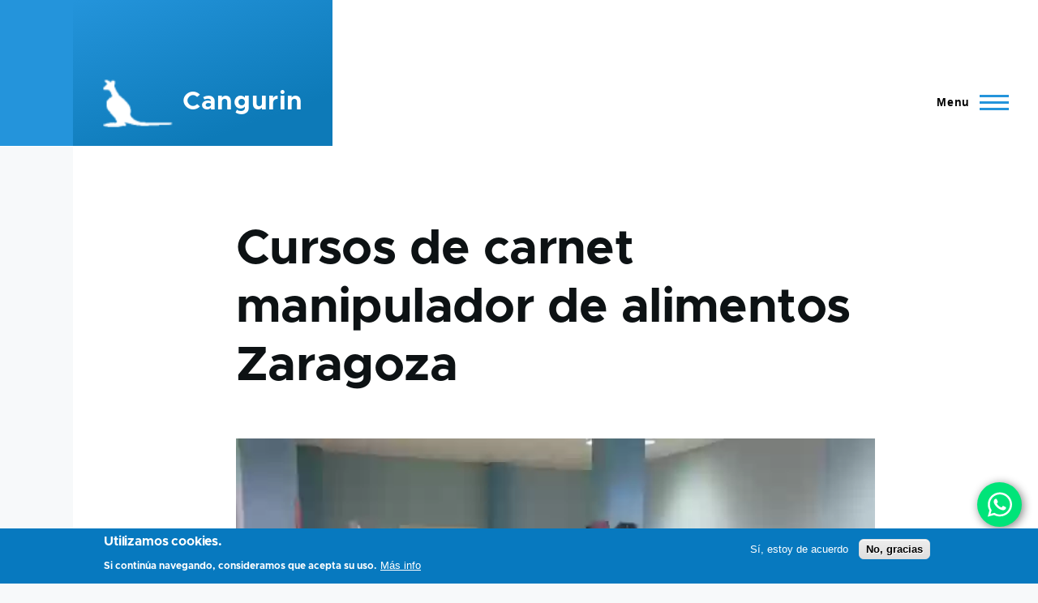

--- FILE ---
content_type: text/html; charset=UTF-8
request_url: https://www.cangurin.com/manipulador-alimentos.html
body_size: 22130
content:
<!DOCTYPE html><html lang="es" dir="ltr"><link rel="preload" href="/themes/coco/fonts/metropolis/Metropolis-Regular.woff2" as="font" crossorigin="anonymous"><link rel="preload" href="/themes/coco/fonts/lora/lora-v14-latin-700.woff2" as="font" crossorigin="anonymous"><head><meta charset="utf-8" /><meta name="description" content="Carnet manipulador alimentos zaragoza,curso manipulador alimentos zaragoza, convocatorias mensuales en nuestras oficinas y online" /><meta name="keywords" content="carnet manipulador alimentos zaragoza,curso manipulador alimentos zaragoza" /><meta name="google-site-verification" content="AOiqGtgp7FDzBZaZZntT99cM4-ZbQDrQlmY5Kpphq1g" /><meta name="Generator" content="Drupal 10 (https://www.drupal.org)" /><meta name="MobileOptimized" content="width" /><meta name="HandheldFriendly" content="true" /><meta name="viewport" content="width=device-width, initial-scale=1.0" /><style>div#sliding-popup, div#sliding-popup .eu-cookie-withdraw-banner, .eu-cookie-withdraw-tab {background: #0779bf} div#sliding-popup.eu-cookie-withdraw-wrapper { background: transparent; } #sliding-popup h1, #sliding-popup h2, #sliding-popup h3, #sliding-popup p, #sliding-popup label, #sliding-popup div, .eu-cookie-compliance-more-button, .eu-cookie-compliance-secondary-button, .eu-cookie-withdraw-tab { color: #ffffff;} .eu-cookie-withdraw-tab { border-color: #ffffff;}</style><link rel="icon" href="/themes/coco/favicon.ico" type="image/vnd.microsoft.icon" /><link rel="canonical" href="https://www.cangurin.com/manipulador-alimentos.html" /><link rel="shortlink" href="https://www.cangurin.com/node/5636" /><title>Cursos de carnet manipulador de alimentos Zaragoza | Cangurin</title><style id="critical-css">@media {.ui-front{z-index:100}.hidden{display:none}.visually-hidden{position:absolute !important;overflow:hidden;clip:rect(1px,1px,1px,1px);width:1px;height:1px;word-wrap:normal}.css-aspect-ratio__image{position:absolute;top:0;left:0;width:100%}.css-aspect-ratio--responsive-image{position:relative;width:100%;overflow:hidden;padding-bottom:var(--css-aspect-ratio)}.css-aspect-ratio--responsive-image{padding-bottom:var(--responsive-imageviewport-sizing--css-aspect-ratio)}#sliding-popup{background:url('/modules/eu_cookie_compliance/css/../images/gradient.png') center center scroll repeat-y transparent}.sliding-popup-bottom{margin:0;padding:0;width:100%;z-index:99999;left:0;text-align:center}.sliding-popup-bottom{position:fixed}.eu-cookie-compliance-content{margin:0 auto;max-width:80%;display:inline-block;text-align:left;width:100%}.eu-cookie-compliance-buttons{float:right;margin:0 0 1em 0;max-width:40%}.eu-cookie-compliance-more-button{display:inline;height:auto;margin:0;padding:0;border:0;text-decoration:underline;background:none}.eu-cookie-compliance-secondary-button{border:0;background:none;margin-top:1em;padding:0 8px;vertical-align:middle}.eu-cookie-compliance-default-button{margin-right:5px;margin-top:1em;vertical-align:middle;overflow:visible;width:auto;-moz-box-shadow:inset 0 1px 0 0 #fff;-webkit-box-shadow:inset 0 1px 0 0 #fff;box-shadow:inset 0 1px 0 0 #fff;background-color:#ededed;background-image:-moz-linear-gradient(top,#ededed 5%,#dfdfdf 100%);background-image:-webkit-gradient(linear,left top,left bottom,color-stop(5%,#ededed),color-stop(100%,#dfdfdf));background-image:-webkit-linear-gradient(top,#ededed 5%,#dfdfdf 100%);background-image:-o-linear-gradient(top,#ededed 5%,#dfdfdf 100%);background-image:-ms-linear-gradient(top,#ededed 5%,#dfdfdf 100%);background-image:linear-gradient(to bottom,#ededed 5%,#dfdfdf 100%);-moz-border-radius:6px;-webkit-border-radius:6px;border-radius:6px;border:1px solid #dcdcdc;color:#000;font-family:Arial,sans-serif;font-weight:bold;padding:4px 8px;text-decoration:none;text-shadow:1px 1px 0 #fff}.eu-cookie-compliance-message{float:left;margin:5px 0 0;max-width:60%}.eu-cookie-compliance-message h2,.eu-cookie-compliance-message p{color:#fff;font-weight:bold;line-height:1.4;margin:0 0 5px 0}.eu-cookie-compliance-message h2{font-size:16px}.eu-cookie-compliance-message p{font-size:12px;display:inline}@media screen and (max-width:600px){.eu-cookie-compliance-content{max-width:95%}.eu-cookie-compliance-message{max-width:100%}.eu-cookie-compliance-buttons{clear:both;float:none;max-width:100%;margin:5px 0 1em}}@font-face{font-family:"metropolis";src:url("/themes/coco/css/base/../../fonts/metropolis/Metropolis-Regular.woff2") format("woff2"),url("/themes/coco/css/base/../../fonts/metropolis/Metropolis-Regular.woff") format("woff");font-weight:normal;font-style:normal;font-display:swap}@font-face{font-family:"metropolis";src:url("/themes/coco/css/base/../../fonts/metropolis/Metropolis-Bold.woff2") format("woff2"),url("/themes/coco/css/base/../../fonts/metropolis/Metropolis-Bold.woff") format("woff");font-weight:700;font-style:normal;font-display:swap}@font-face{font-family:"metropolis";src:url("/themes/coco/css/base/../../fonts/metropolis/Metropolis-SemiBold.woff2") format("woff2"),url("/themes/coco/css/base/../../fonts/metropolis/Metropolis-SemiBold.woff") format("woff");font-weight:600;font-style:normal;font-display:swap}@font-face{font-family:"Lora";src:local("Lora Regular"),local("Lora-Regular"),url("/themes/coco/css/base/../../fonts/lora/lora-v14-latin-regular.woff2") format("woff2"),url("/themes/coco/css/base/../../fonts/lora/lora-v14-latin-regular.woff") format("woff");font-weight:400;font-style:normal;font-display:swap}@font-face{font-family:"Lora";src:local("Lora Italic"),local("Lora-Italic"),url("/themes/coco/css/base/../../fonts/lora/lora-v14-latin-italic.woff2") format("woff2"),url("/themes/coco/css/base/../../fonts/lora/lora-v14-latin-italic.woff") format("woff");font-weight:400;font-style:italic;font-display:swap}@font-face{font-family:"Lora";src:local("Lora Bold"),local("Lora-Bold"),url("/themes/coco/css/base/../../fonts/lora/lora-v14-latin-700.woff2") format("woff2"),url("/themes/coco/css/base/../../fonts/lora/lora-v14-latin-700.woff") format("woff");font-weight:700;font-style:normal;font-display:swap}*,*:before,*:after{box-sizing:border-box}html{font-family:"metropolis",sans-serif;font-size:100%;font-weight:normal;font-style:normal;line-height:1.6875rem}body{margin:0;color:#313637;background-color:#f7f9fa;background-image:url("data:image/svg+xml,%3csvgxmlns='http://www.w3.org/2000/svg'width='50'height='84'viewBox='005084'%3e%3cpathopacity='0.05'fill='%230e6ba6'd='M25,61.7C25,68.5,19.4,74,12.5,74S0,68.5,0,61.7c0-5.7,3.9-9.6,7.4-12.9c2.3-2.2,4.5-4.4,5.1-6.8c0.7,2.4,2.8,4.6,5.1,6.8C21.1,52.2,25,56,25,61.7zM42.6,6.8c-2.3-2.2-4.5-4.4-5.1-6.8c-0.7,2.4-2.9,4.6-5.1,6.8C28.9,10.2,25,14,25,19.7C25,26.5,30.6,32,37.5,32S50,26.5,50,19.7C50,14,46.1,10.2,42.6,6.8z'/%3e%3c/svg%3e");background-position:top left}a{color:#0d77b5}img{display:block;max-width:100%;height:auto}h1{margin-top:1.125rem;margin-bottom:1.125rem;letter-spacing:-.01em;color:#0d1214;font-size:1.5rem;font-weight:bold;line-height:1.6875rem}@media (min-width:43.75rem){h1{margin-top:2.25rem;margin-bottom:2.25rem;font-size:3.75rem;line-height:4.5rem}}h2{margin-top:1.125rem;margin-bottom:1.125rem;letter-spacing:-.01em;color:#0d1214;font-size:1.5rem;font-weight:bold;line-height:1.6875rem}@media (min-width:43.75rem){h2{margin-top:2.25rem;margin-bottom:2.25rem;font-size:2.25rem;line-height:3.375rem}}h1,h2,h3{font-family:"metropolis",sans-serif}[dir="ltr"] ul{margin-left:1.5em}[dir="ltr"] ul{margin-right:0}[dir="ltr"] ul{padding-left:0}ul{margin-top:.25em;margin-bottom:.25em;list-style-type:disc;list-style-image:none}[dir="ltr"] .overlay{left:0}.overlay{position:fixed;top:0;display:none;width:100%;height:100vh;opacity:.2;background:#0d77b5}.ie11-autorow>*:nth-child(1){-ms-grid-row:1}.ie11-autorow>*:nth-child(2){-ms-grid-row:2}.ie11-autorow>*:nth-child(3){-ms-grid-row:3}.container{width:100%;max-width:84.375rem;padding-left:1.125rem;padding-right:1.125rem}@media (min-width:75rem){.container{padding-left:2.25rem;padding-right:2.25rem}}.page-wrapper{max-width:98.125rem;background:#fff}@media (min-width:75rem){.layout-main{display:flex;flex-direction:row-reverse;flex-wrap:wrap}}@media (min-width:75rem){[dir="ltr"] .main-content{margin-right:auto}.main-content{width:calc(100% - 5.625rem)}}.main-content__container{padding-top:3.375rem}@media (min-width:43.75rem){.main-content__container{padding-top:5.625rem}}.grid-full{display:-ms-grid;display:grid;-ms-grid-rows:1fr;grid-template-rows:1fr;-ms-grid-columns:(minmax(0,1fr))[6];grid-template-columns:repeat(6,minmax(0,1fr));grid-column-gap:1.125rem}@media (min-width:43.75rem){.grid-full{-ms-grid-columns:(minmax(0,1fr))[14];grid-template-columns:repeat(14,minmax(0,1fr));grid-column-gap:2.25rem}}.layout--content-medium,.layout--pass--content-medium>*{-ms-grid-column:1;-ms-grid-column-span:6;grid-column:1 / 7;width:100%}@media (min-width:43.75rem){.layout--content-medium,.layout--pass--content-medium>*{-ms-grid-column:2;-ms-grid-column-span:12;grid-column:2 / 14}}@media (min-width:62.5rem){.layout--content-medium,.layout--pass--content-medium>*{-ms-grid-column:3;-ms-grid-column-span:10;grid-column:3 / 13}}@media (min-width:43.75rem){.layout--pass--content-medium>* .layout--content-medium{-ms-grid-column:1;-ms-grid-column-span:12;grid-column:1 / 13}}@media (min-width:62.5rem){.layout--pass--content-medium>* .layout--content-medium{-ms-grid-column:1;-ms-grid-column-span:10;grid-column:1 / 11}}.site-footer__inner{padding-top:2.25rem;padding-bottom:2.25rem}@media (min-width:75rem){.site-footer__inner{padding-top:4.5rem;padding-bottom:14.625rem}}.region--footer_top__inner>*{margin-bottom:2.25rem}@media (min-width:43.75rem){.region--footer_top__inner>*{flex:1;margin-bottom:0}[dir="ltr"] .region--footer_top__inner>*:not(:last-child){margin-right:2.25rem}}@media (min-width:43.75rem){.region--footer_top__inner{display:flex;flex-wrap:wrap}}.region>*{margin-bottom:1.125rem}@media (min-width:43.75rem){.region>*{margin-bottom:2.25rem}}@media (min-width:62.5rem){.region>*{margin-bottom:3.375rem}}.region--content{margin-bottom:1.125rem}@media (min-width:43.75rem){.region--content{margin-bottom:2.25rem}}@media (min-width:62.5rem){.region--content{margin-bottom:3.375rem}}@media (min-width:75rem){.social-bar{flex-shrink:0;width:5.625rem;background-color:#f7f9fa}}.block__title{margin-top:0;margin-bottom:1.125rem;letter-spacing:.02em;color:#6e7172;font-size:1.25rem;line-height:1.125rem}.site-footer .block__title{color:#9ea0a1}.site-footer{position:relative;color:#9ea0a1;background:linear-gradient(180deg,#0c0d0e 0,#171e23 100%)}[dir="ltr"] .site-footer .menu{margin-left:0}.site-footer .menu{list-style:none}.site-footer .menu li{margin-bottom:.5625rem}.site-footer a{color:inherit}[dir="ltr"] .button{margin-left:0}[dir="ltr"] .button{margin-right:1.125rem}.button{display:inline-block;height:3.375rem;margin-top:1.125rem;margin-bottom:1.125rem;padding-top:1.125rem;padding-bottom:1.125rem;padding-left:1.6875rem;padding-right:1.6875rem;text-align:center;text-decoration:none;color:#0d77b5;border:solid 2px #0d77b5;border-radius:.1875rem;background-color:#fff;font-family:inherit;font-size:1.125rem;font-weight:700;-webkit-appearance:none;-moz-appearance:none;appearance:none;-webkit-font-smoothing:antialiased}@supports (display:inline-flex){.button{display:inline-flex;align-items:center;padding-top:1px;padding-bottom:0;padding-left:1.6875rem;padding-right:1.6875rem;line-height:1.125rem}}@media (min-width:17.5rem){.form-actions .button{margin-top:.5625rem;margin-bottom:.5625rem;margin-left:2.5rem}}@media (min-width:20rem){.form-actions .button{margin-top:.5625rem;margin-bottom:.5625rem;margin-left:5rem}}@media (min-width:22.5rem){.form-actions .button{margin-top:.5625rem;margin-bottom:.5625rem;margin-left:5rem}}@media (min-width:25.6875rem){.form-actions .button{margin-top:.5625rem;margin-bottom:.5625rem;margin-left:5.5rem}}@media (min-width:33.75rem){.form-actions .button{margin-top:.5625rem;margin-bottom:.5625rem;margin-left:10rem}}@media (min-width:48rem){.form-actions .button{margin-top:.5625rem;margin-bottom:.5625rem;margin-left:13rem}}@media (min-width:64rem){.form-actions .button{margin-top:.5625rem;margin-bottom:.5625rem;margin-left:12rem}}.faq_lan li{padding-top:1.375rem}.button--primary{color:#fff;background-color:#0d77b5}.field:not(:last-child){margin-bottom:2.25rem}:-ms-input-placeholder{color:#7e96a7}::placeholder{color:#7e96a7}:-ms-input-placeholder{color:#7e96a7 !important}.form-item{margin-top:1.125rem;margin-bottom:1.125rem}.form-item__label{display:block;margin-top:.5625rem;margin-bottom:.5625rem;font-weight:bold}.form-item__label.form-required::after{display:inline-block;width:.5rem;height:.5rem;margin-left:.3em;margin-right:.3em;content:"";vertical-align:text-top;background-image:url("data:image/svg+xml,%3Csvgheight='16'width='16'xmlns='http://www.w3.org/2000/svg'%3E%3Cpathd='m07.5621.114-3.438c2.565.9064.431.6885.592.35-.306-2.921-.467-4.93-.484-6.027h3.511c-.051.597-.2343.6-.5586.0031.664-.8383.566-1.6135.714-2.325l1.1133.437c-2.05.678-4.061.131-6.0281.356.984.8562.3722.3814.1664.575l-2.9062.059c-.935-1.274-2.041-3.009-3.316-5.206-1.1942.275-2.2444.013-3.1475.206l-2.856-2.059c1.872-2.3073.211-3.8324.017-4.575-2.081-.402-4.058-.856-5.93-1.356'fill='%232494DB'/%3E%3C/svg%3E%0A");background-repeat:no-repeat;background-size:.5rem .5rem}@media screen and (-ms-high-contrast:active){.form-item__label.form-required::after{background-image:url("data:image/svg+xml,%3Csvgheight='16'width='16'xmlns='http://www.w3.org/2000/svg'%3E%3Cpathd='m07.5621.114-3.438c2.565.9064.431.6885.592.35-.306-2.921-.467-4.93-.484-6.027h3.511c-.051.597-.2343.6-.5586.0031.664-.8383.566-1.6135.714-2.325l1.1133.437c-2.05.678-4.061.131-6.0281.356.984.8562.3722.3814.1664.575l-2.9062.059c-.935-1.274-2.041-3.009-3.316-5.206-1.1942.275-2.2444.013-3.1475.206l-2.856-2.059c1.872-2.3073.211-3.8324.017-4.575-2.081-.402-4.058-.856-5.93-1.356'fill='%23ffffff'/%3E%3C/svg%3E%0A")}}.form-actions{display:flex;flex-wrap:wrap;align-items:flex-start;margin-top:.5625rem;margin-bottom:.5625rem}.form-actions .button{margin-top:.5625rem;margin-bottom:.5625rem}[type="email"],[type="text"],textarea{width:100%;max-width:100%;min-height:3.375rem;padding:0 1.125rem;color:#0d1214;border:1px solid #7e96a7;border-radius:.1875rem;background-color:#fff;font-family:inherit;font-size:inherit;-webkit-appearance:none;-moz-appearance:none;appearance:none}[type="email"]::-ms-clear,[type="text"]::-ms-clear,textarea::-ms-clear{display:none}@media (min-width:31.25rem){[type="email"],[type="text"],textarea{width:auto}}textarea{display:block;width:100%;min-height:9rem;padding:1.125rem}[dir="ltr"] select{padding-left:1.125rem}[dir="ltr"] select{padding-right:3.375rem}select{max-width:100%;height:3.375rem;padding-top:0;padding-bottom:0;color:#0d1214;border:1px solid #7e96a7;border-radius:.1875rem;background-color:#fff;background-image:url("data:image/svg+xml,%3csvgwidth='18'height='11'viewBox='001811'fill='none'xmlns='http://www.w3.org/2000/svg'%3e%3cpathd='M181.49699C181.3527117.92791.1903817.81961.08216L16.91780.18036C16.80960.072143916.6473016.5030C16.3587016.19640.072143916.08820.18036L97.26854L1.911820.18036C1.803610.07214391.6412801.496990C1.3346701.190380.07214391.082160.18036L0.1803611.08216C0.07214421.1903801.3527101.49699C01.641280.07214421.803610.1803611.91182L8.5851710.3166C8.6933910.42488.8557110.497910.497C9.1442910.4979.3066110.42489.4148310.3166L17.81961.91182C17.92791.80361181.64128181.49699Z'fill='%235D7585'/%3e%3c/svg%3e");background-repeat:no-repeat;background-position:right 18px center;font-family:inherit;font-size:inherit;-webkit-appearance:none;-moz-appearance:none;appearance:none}select::-ms-expand{display:none}@media screen and (-ms-high-contrast:active){select{background-image:url("data:image/svg+xml,%3csvgwidth='18'height='11'viewBox='001811'fill='none'xmlns='http://www.w3.org/2000/svg'%3e%3cpathd='M181.49699C181.3527117.92791.1903817.81961.08216L16.91780.18036C16.80960.072143916.6473016.5030C16.3587016.19640.072143916.08820.18036L97.26854L1.911820.18036C1.803610.07214391.6412801.496990C1.3346701.190380.07214391.082160.18036L0.1803611.08216C0.07214421.1903801.3527101.49699C01.641280.07214421.803610.1803611.91182L8.5851710.3166C8.6933910.42488.8557110.497910.497C9.1442910.4979.3066110.42489.4148310.3166L17.81961.91182C17.92791.80361181.64128181.49699Z'fill='%235D7585'/%3e%3c/svg%3e")}}[dir="ltr"] .mobile-buttons{margin-left:auto}.mobile-buttons{margin-top:.5625rem}@media (min-width:31.25rem){.mobile-buttons{margin-top:2.25rem}}@media (min-width:43.75rem){.mobile-buttons{margin-top:4.5rem}}@media (min-width:75rem){.mobile-buttons{margin-top:6.75rem}}[dir="ltr"] .header-nav{left:100%}[dir="ltr"] .header-nav{padding-left:1.125rem}[dir="ltr"] .header-nav{padding-right:1.125rem}.header-nav{position:fixed;z-index:105;top:0;visibility:hidden;overflow:auto;flex-basis:0;flex-grow:1;width:100%;max-width:31.25rem;height:100%;padding-top:0;padding-bottom:1.125rem;border-top:solid #fff 54px;background-color:#fff;box-shadow:0 0 72px rgba(0,0,0,.1)}@supports (flex-basis:max-content){.header-nav{flex-basis:max-content}}@media (min-width:31.25rem){.header-nav{border-top-width:90px}}@media (min-width:43.75rem){[dir="ltr"] .header-nav{padding-left:3.375rem}.header-nav{padding-bottom:3.375rem;border-top-width:126px}}@media (min-width:62.5rem){.header-nav{-ms-grid-column:5;-ms-grid-column-span:9;grid-column:5 / 14}}@media (min-width:75rem){[dir="ltr"] body.is-always-mobile-nav .header-nav{padding-right:1.125rem}body.is-always-mobile-nav .header-nav{overflow:auto;max-width:calc(50vw - 4.40625rem);border-top-width:198px}}@media (min-width:90rem){[dir="ltr"] body.is-always-mobile-nav .header-nav{padding-right:calc(100vw - 88.875rem)}body.is-always-mobile-nav .header-nav{max-width:calc(100vw - 48.9375rem)}}[dir="ltr"] .site-branding{margin-left:-1.125rem;margin-right:1.125rem}[dir="ltr"] .site-branding{padding-left:1.125rem}[dir="ltr"] .site-branding{padding-right:1.125rem}.site-branding{display:flex;flex-shrink:1;align-items:flex-end;min-width:calc(33.33333vw + 0.75rem);height:3.375rem;padding-top:0;padding-bottom:.5625rem;background-image:linear-gradient(160deg,#2494db 0,#0d7ab8 78.66%)}@media (min-width:31.25rem){.site-branding{height:4.5rem}}@media (min-width:43.75rem){.site-branding{height:6.75rem;padding-bottom:1.125rem}}@media (min-width:62.5rem){.site-branding{min-width:calc(14.28571vw + 0.99107rem)}}@media (min-width:75rem){[dir="ltr"] .site-branding{margin-left:-2.25rem}[dir="ltr"] .site-branding{padding-left:2.25rem}[dir="ltr"] .site-branding{padding-right:2.25rem}.site-branding{min-width:calc(14.28571vw + 0.99107rem);height:11.25rem;padding-top:0;padding-bottom:0}}@media (min-width:90rem){.site-branding{min-width:13.98214rem}}.site-branding__inner{display:flex;align-items:center}.site-branding__inner a{text-decoration:none}@media (min-width:75rem){[dir="ltr"] .site-branding__inner{padding-left:0}[dir="ltr"] .site-branding__inner{padding-right:0}.site-branding__inner{height:6.75rem;padding-top:.5625rem;padding-bottom:.5625rem}}.site-branding__logo{flex-shrink:0;max-width:100%}.site-branding__logo img{width:auto;max-width:100%;max-height:2.25rem}@media (min-width:31.25rem){.site-branding__logo img{max-height:3.375rem}}@media (min-width:43.75rem){.site-branding__logo img{max-height:4.5rem}}@media (min-width:75rem){.site-branding__logo img{max-height:5.625rem}}.site-branding__text{color:#fff;font-size:1.125rem;font-weight:bold}.site-branding__text a{color:inherit}@media (min-width:43.75rem){.site-branding__text{font-size:1.75rem;line-height:1.75rem}}@media (min-width:75rem){.site-branding__text{letter-spacing:.02em;font-size:2rem;line-height:2.25rem}}[dir="ltr"] .site-branding__logo+.site-branding__text{margin-left:.75rem}.sticky-header-toggle{display:none}@media (min-width:75rem){.sticky-header-toggle{display:flex;flex-shrink:0;align-items:center;justify-content:center;width:5.625rem;height:6.75rem;opacity:0;border:0;outline:0;background-color:#2494db}}@media (min-width:75rem){body.is-always-mobile-nav .sticky-header-toggle{visibility:hidden}}.sticky-header-toggle__icon{position:relative;width:2.25rem;height:1.3125rem;transform-style:preserve-3d}.sticky-header-toggle__icon>span{display:block;height:0;border-top:solid 3px #fff}[dir="ltr"] .sticky-header-toggle__icon>span:nth-child(1){left:0}.sticky-header-toggle__icon>span:nth-child(1){position:absolute;top:0;width:100%;height:0;background-color:#fff}[dir="ltr"] .sticky-header-toggle__icon>span:nth-child(2){left:0}.sticky-header-toggle__icon>span:nth-child(2){position:absolute;top:.5625rem;width:100%;height:0;background-color:#fff}[dir="ltr"] .sticky-header-toggle__icon>span:nth-child(3){left:0}.sticky-header-toggle__icon>span:nth-child(3){position:absolute;top:auto;bottom:0;width:100%;height:0;background-color:#fff}[dir="ltr"] .links.inline{margin-left:0}[dir="ltr"] .links.inline{padding-left:0}[dir="ltr"] .links.inline{padding-right:0}.links.inline{padding-top:0;padding-bottom:0;list-style:none padding-top:1em;padding-bottom:1em}.links.inline>*{display:inline}[dir="ltr"] .messages-list{padding-left:0}[dir="ltr"] .messages-list{padding-right:0}.messages-list{margin-top:1.125rem;margin-bottom:1.125rem;padding-top:0;padding-bottom:0;list-style:none}[dir="ltr"] .mobile-nav-button{margin-left:auto}[dir="ltr"] .mobile-nav-button{margin-right:0}[dir="ltr"] .mobile-nav-button{padding-left:0}[dir="ltr"] .mobile-nav-button{padding-right:0}.mobile-nav-button{position:relative;z-index:110;display:flex;align-items:center;-ms-grid-row-align:center;align-self:center;width:2.25rem;height:2.25rem;padding-top:0;padding-bottom:0;border:0;background:transparent;-webkit-appearance:none;-moz-appearance:none;appearance:none}@media (min-width:31.25rem){[dir="ltr"] .mobile-nav-button{padding-left:1.125rem}.mobile-nav-button{display:inline-flex;width:auto}}.mobile-nav-button__label{position:absolute;display:block;overflow:hidden;clip:rect(1px,1px,1px,1px);width:1px;height:1px;word-wrap:normal}@media (min-width:31.25rem){[dir="ltr"] .mobile-nav-button__label{margin-right:.75rem}.mobile-nav-button__label{position:static;overflow:visible;clip:auto;width:auto;height:auto;letter-spacing:.05em;font-size:.875rem;font-weight:600}}.mobile-nav-button__icon{position:relative;display:block;width:2.25rem;height:.1875rem;background-color:#2494db}[dir="ltr"] .mobile-nav-button__icon:before{left:0}.mobile-nav-button__icon:before{position:absolute;top:-.5rem;width:100%;height:.1875rem;content:"";background-color:#2494db}[dir="ltr"] .mobile-nav-button__icon:after{left:0}.mobile-nav-button__icon:after{position:absolute;top:auto;bottom:-.5rem;width:100%;height:.1875rem;content:"";background-color:#2494db}[dir="ltr"] .primary-nav__button-toggle{padding-left:0}[dir="ltr"] .primary-nav__button-toggle{padding-right:0}.primary-nav__button-toggle{position:relative;overflow:hidden;width:2.25rem;height:2.25rem;margin-top:2px;padding-top:0;padding-bottom:0;text-indent:-62.4375rem;border:0;background:transparent;-webkit-appearance:none}.primary-nav__button-toggle .icon--menu-toggle{position:absolute;top:50%;left:50%;width:1rem;height:1rem;transform:translate(-50%,-50%);border-radius:2px}.primary-nav__button-toggle .icon--menu-toggle:before,.primary-nav__button-toggle .icon--menu-toggle:after{position:absolute;top:50%;left:50%;width:1.125rem;height:0;content:"";transform:translate(-50%,-50%);border-top:solid 3px #2494db}.primary-nav__button-toggle .icon--menu-toggle:after{transform:translate(-50%,-50%) rotate(90deg)}.primary-nav__menu{list-style:none}.primary-nav__menu-item{margin-bottom:.5625rem}.primary-nav__menu-item:last-child{margin-bottom:0}.primary-nav__menu-item.primary-nav__menu-item--has-children{display:flex;flex-wrap:wrap;justify-content:space-between}.primary-nav__menu-item.primary-nav__menu-item--has-children .primary-nav__menu-link--link{flex-basis:calc(100% - 3.375rem)}.primary-nav__menu-link{flex-grow:1;text-decoration:none;color:#0d1214;font-size:1.75rem;font-weight:bold;line-height:2.25rem}[dir="ltr"] .primary-nav__menu-link-inner{padding-left:0}[dir="ltr"] .primary-nav__menu-link-inner{padding-right:0}.primary-nav__menu-link-inner{position:relative;display:inline-flex;align-items:center;padding-top:.5625rem;padding-bottom:.5625rem}[dir="ltr"] .primary-nav__menu-link-inner:after{left:0}.primary-nav__menu-link-inner:after{position:absolute;bottom:0;width:100%;height:0;content:"";transform:scaleX(0);transform-origin:left;border-top:solid 5px #2494db}[dir="ltr"] .primary-nav__menu--level-1{margin-left:0}[dir="ltr"] .primary-nav__menu--level-1{margin-right:0}[dir="ltr"] .primary-nav__menu--level-1{padding-left:0}[dir="ltr"] .primary-nav__menu--level-1{padding-right:0}.primary-nav__menu--level-1{margin-top:0;margin-bottom:0;padding-top:0;padding-bottom:0}.primary-nav__menu-link--level-1{position:relative;display:flex;letter-spacing:-1px}[dir="ltr"] .primary-nav__menu--level-2{margin-left:-1.125rem}[dir="ltr"] .primary-nav__menu--level-2{padding-left:2.8125rem}[dir="ltr"] .primary-nav__menu--level-2{border-left:solid 18px #2494db}.primary-nav__menu--level-2{visibility:hidden;overflow:hidden;flex-basis:100%;max-height:0;opacity:0}@media (min-width:43.75rem){[dir="ltr"] .primary-nav__menu--level-2{margin-left:-3.375rem}[dir="ltr"] .primary-nav__menu--level-2{padding-left:3.375rem}}.primary-nav__menu-link--level-2{font-size:1rem;font-weight:normal;line-height:1.125rem}.node__content{padding-bottom:1.6875rem}@media (min-width:62.5rem){.node__content{padding-bottom:3.375rem}}.page-title{display:inline}.site-header{position:relative}@media (min-width:75rem){.site-header{min-height:11.25rem;border-bottom:solid 1px transparent}}.site-header__initial{position:relative;z-index:102;display:flex;align-items:flex-end;-ms-grid-row-align:stretch;align-self:stretch;background-color:#2494db}.site-header__fixable{display:flex;align-items:flex-end}.site-header__inner{flex-grow:1;width:calc(100vw - 5.625rem);background:#fff}.site-header__inner__container{display:flex;justify-content:space-between}[dir="ltr"] .skip-link{padding-left:1.125rem}[dir="ltr"] .skip-link{padding-right:1.125rem}.skip-link{display:block;width:100%;max-width:98.125rem;padding-top:.5625rem;padding-bottom:.5625rem;text-decoration:none;color:#fff;outline:0;background-color:#0d1214}.skip-link:after{content:"\0020 ➔"}[dir="ltr"] .pager__items{margin-left:0}[dir="ltr"] .pager__items{padding-left:0}[dir="ltr"] .pager__items{padding-right:0}.pager__items{display:flex;flex-wrap:wrap;align-items:flex-end;margin-top:0;margin-bottom:0;padding-top:0;padding-bottom:0;list-style:none;font-weight:bold}.pager__item{display:flex;align-items:center;justify-content:center;width:2.8125rem;height:2.8125rem;color:#6e7172;background-color:#fff}@media (min-width:31.25rem){.pager__item{width:3.375rem;height:3.375rem}}.pager__item--active{color:#fff;background-color:#0d77b5}.pager__link{display:flex;align-items:center;justify-content:center;width:100%;height:100%;text-decoration:none;color:#6e7172}.pager__item svg{display:block;fill:currentColor}.pager__item--next svg,.pager__item--last svg{transform:rotate(180deg)}.text-content{color:#313637;font-family:"Lora","georgia",serif;line-height:1.6875rem}.text-content h2{margin-top:2.25rem;margin-bottom:1.6875rem;letter-spacing:.12em;color:#000;font-size:1rem;line-height:1.6875rem}@media (min-width:43.75rem){.text-content h2{margin-top:3.375rem;margin-bottom:2.25rem;letter-spacing:.09em;font-size:1.3125rem}}.text-content a{color:#0d77b5;-webkit-text-decoration-color:#0d77b5;text-decoration-color:#0d77b5;text-decoration-thickness:2px;word-wrap:break-word}@supports (box-shadow:none){.text-content a{transition:box-shadow .3s cubic-bezier(0.55,.085,0,.99);text-decoration:none;box-shadow:inset 0 -2px 0 0 #2494db}}.text-content p{margin-top:1.125rem;margin-bottom:1.125rem}.text-content p:first-child{margin-top:0}.text-content p:last-child{margin-bottom:0}@media (min-width:43.75rem){.text-content p{margin-top:2.25rem;margin-bottom:2.25rem}}[dir="ltr"] .text-content blockquote{margin-left:0}[dir="ltr"] .text-content blockquote{margin-right:0}[dir="ltr"] .text-content blockquote{padding-left:2.25rem}.text-content blockquote{position:relative;margin-top:2.25rem;margin-bottom:2.25rem;letter-spacing:-.01em;font-family:"Lora","georgia",serif;font-size:1.3125rem;line-height:2.25rem}[dir="ltr"] .text-content blockquote:before{left:0}.text-content blockquote:before{position:absolute;top:0;content:"“";color:#53b0eb;font-size:3.375rem}[dir="ltr"] .text-content blockquote:after{left:0}[dir="ltr"] .text-content blockquote:after{margin-left:.25rem}.text-content blockquote:after{position:absolute;bottom:0;width:.5625rem;height:calc(100% - 1.875rem);content:"";background:#f7f9fa}@media (min-width:43.75rem){.text-content blockquote{font-size:2rem;line-height:3.375rem}}@media (min-width:62.5rem){.text-content blockquote{font-size:2.5rem;line-height:3.9375rem}}@media (min-width:43.75rem){.text-content{font-size:1.125rem;line-height:2.25rem}}.site-footer .text-content{color:inherit}.site-footer .text-content *{color:inherit}.site-footer .text-content a{text-decoration:underline;color:#fff;box-shadow:none}.comment--level-1{border-top:2px solid #e7edf1}.comment--level-1~.comment--level-1{margin-top:2.25rem}[dir="ltr"] .comment{padding-left:3.375rem}.comment{position:relative;padding-top:2.25rem}@media (min-width:43.75rem){[dir="ltr"] .comment{padding-left:0}}.comment__text-content{font-size:1rem}.comment__text-content:not(:last-child){margin-bottom:0}.comment__links{margin-top:1.125rem;margin-bottom:0;margin-top:1.55rem;margin-bottom:1.5rem}.comment__links-link{text-decoration:none;font-size:.875rem;font-weight:bold;line-height:1.125rem}[dir="ltr"] .comment__picture{left:0}.comment__picture{position:absolute;overflow:hidden;width:2.25rem;height:2.25rem;border-radius:50%;background-color:#e7edf1}.comment__picture *:not(img){display:inherit;width:inherit;height:inherit}.comment__picture img{width:100%;height:100%;-o-object-fit:cover;object-fit:cover}@media all and (-ms-high-contrast:active),(-ms-high-contrast:none){.comment__picture img{position:absolute;top:50%;left:50%;width:100%;height:auto;transform:translate(-50%,-50%)}}@media (min-width:43.75rem){[dir="ltr"] .comment__picture{left:-5.625rem}.comment__picture{width:3.375rem;height:3.375rem}}@media all and (-ms-high-contrast:active),(-ms-high-contrast:none){.comment__picture{position:relative}}.comment__meta *{display:inline}[dir="ltr"] .comment__author{margin-right:1.125rem}.comment__author{font-family:"metropolis",sans-serif;font-size:1rem;font-weight:700;line-height:1.125rem}.comment__time{margin:0;color:#6e7172;font-family:"metropolis",sans-serif;font-size:.875rem;line-height:1.125rem}
}
</style><link rel="stylesheet" media="print" href="/sites/default/files/css/css_cvOw_eNmSYkAOqNr2HZ-WImPN6qTvyyW1Rt7pV_cdaw.css?delta=0&amp;language=es&amp;theme=coco&amp;include=eJyFj1EKwzAMQy_UNUcKiuu12Zw41A5bb79A97Mx2JfQQxKI0Jw2hATjiZQ0kJbC1e10q2iCXMwPyXUdbOew7L1BZtzw_ABLhujImEVYY_K4w_NY_AL_E_PCV3Tx6BsXnrhHUr1nHlKaZFTi8AvGd2-yw5zL-eqxwQ2txdRTEg4Fub4AfKxgzQ" data-onload-media="all" onload="this.onload=null;this.media=this.dataset.onloadMedia" /><noscript><link rel="stylesheet" media="all" href="/sites/default/files/css/css_cvOw_eNmSYkAOqNr2HZ-WImPN6qTvyyW1Rt7pV_cdaw.css?delta=0&amp;language=es&amp;theme=coco&amp;include=eJyFj1EKwzAMQy_UNUcKiuu12Zw41A5bb79A97Mx2JfQQxKI0Jw2hATjiZQ0kJbC1e10q2iCXMwPyXUdbOew7L1BZtzw_ABLhujImEVYY_K4w_NY_AL_E_PCV3Tx6BsXnrhHUr1nHlKaZFTi8AvGd2-yw5zL-eqxwQ2txdRTEg4Fub4AfKxgzQ" /></noscript><link rel="stylesheet" media="print" href="/sites/default/files/css/css_X0mN1N1jMcmJcGPb_DkSXq8aVtnxEKKXPYR6d-8yUlw.css?delta=1&amp;language=es&amp;theme=coco&amp;include=eJyFj1EKwzAMQy_UNUcKiuu12Zw41A5bb79A97Mx2JfQQxKI0Jw2hATjiZQ0kJbC1e10q2iCXMwPyXUdbOew7L1BZtzw_ABLhujImEVYY_K4w_NY_AL_E_PCV3Tx6BsXnrhHUr1nHlKaZFTi8AvGd2-yw5zL-eqxwQ2txdRTEg4Fub4AfKxgzQ" data-onload-media="all" onload="this.onload=null;this.media=this.dataset.onloadMedia" /><noscript><link rel="stylesheet" media="all" href="/sites/default/files/css/css_X0mN1N1jMcmJcGPb_DkSXq8aVtnxEKKXPYR6d-8yUlw.css?delta=1&amp;language=es&amp;theme=coco&amp;include=eJyFj1EKwzAMQy_UNUcKiuu12Zw41A5bb79A97Mx2JfQQxKI0Jw2hATjiZQ0kJbC1e10q2iCXMwPyXUdbOew7L1BZtzw_ABLhujImEVYY_K4w_NY_AL_E_PCV3Tx6BsXnrhHUr1nHlKaZFTi8AvGd2-yw5zL-eqxwQ2txdRTEg4Fub4AfKxgzQ" /></noscript><link rel="preload" href="/themes/coco/fonts/metropolis/Metropolis-Regular.woff2" as="font" type="font/woff2" crossorigin><link rel="preload" href="/themes/coco/fonts/metropolis/Metropolis-SemiBold.woff2" as="font" type="font/woff2" crossorigin><link rel="preload" href="/themes/coco/fonts/metropolis/Metropolis-Bold.woff2" as="font" type="font/woff2" crossorigin><link rel="preload" href="/themes/coco/fonts/lora/lora-v14-latin-regular.woff2" as="font" type="font/woff2" crossorigin> <noscript><link rel="stylesheet" href="/themes/coco/css/components/navigation/nav-primary-no-js.css?sz8d4t" /></noscript></head><body class="is-always-mobile-nav path-node page-node-type-nuevapubli"> <a href="#main-content" class="visually-hidden focusable skip-link"> Pasar al contenido principal </a><div class="dialog-off-canvas-main-canvas" data-off-canvas-main-canvas><div id="page-wrapper" class="page-wrapper"><div id="page"> <header id="header" class="site-header" role="banner"><div class="site-header__fixable fixable"><div class="site-header__initial"> <button class="sticky-header-toggle" role="switch" aria-controls="site-header__inner" aria-label="Sticky header" aria-checked="false"> <span class="sticky-header-toggle__icon"> <span></span> <span></span> <span></span> </span> </button></div><div id="site-header__inner" class="site-header__inner"><div class="container site-header__inner__container"><div id="block-coco-site-branding" class="site-branding block block-system block-system-branding-block"><div class="site-branding__inner"> <a href="/" rel="home" class="site-branding__logo"> <img alt="logo cangurin limpiezas" height="62" width="87" src="/themes/coco/logo.svg" alt="Inicio" /> </a><div class="site-branding__text"><div class="site-branding__name"> <a href="/" title="Inicio" rel="home">Cangurin</a></div></div></div></div><div class="mobile-buttons"> <button class="mobile-nav-button" aria-label="Toggle Main Menu" aria-controls="header-nav" aria-expanded="false"> <span class="mobile-nav-button__label">Menu</span> <span class="mobile-nav-button__icon"></span> </button></div><div id="header-nav" class="header-nav" data-menu-open="false"> <nav id="block-coco-main-menu" class="primary-nav block block-menu navigation menu--main" aria-labelledby="block-coco-main-menu-menu" role="navigation"><h2 class="visually-hidden block__title" id="block-coco-main-menu-menu">Main navigation</h2><ul region="primary_menu" class="menu primary-nav__menu primary-nav__menu--level-1"><li class="primary-nav__menu-item primary-nav__menu-item--link primary-nav__menu-item--level-1"> <a href="/" title="Pagina principal de Cangurin servicio domestico y limpiezas Zaragoza" class="primary-nav__menu-link primary-nav__menu-link--link primary-nav__menu-link--level-1" data-drupal-link-system-path="&lt;front&gt;"> <span class="primary-nav__menu-link-inner">Inicio</span> </a></li><li class="primary-nav__menu-item primary-nav__menu-item--link primary-nav__menu-item--level-1"> <a href="https://www.cangurin.com/contact" class="presu primary-nav__menu-link primary-nav__menu-link--link primary-nav__menu-link--level-1" title="Solicite presupuesto o pida informacion gratuitamente en Cangurin."> <span class="primary-nav__menu-link-inner">Presupuesto gratuito</span> </a></li><li class="primary-nav__menu-item primary-nav__menu-item--link primary-nav__menu-item--level-1 primary-nav__menu-item--has-children"> <a href="/servicios" title="Servicios de limpieza y servicio domestico" class="primary-nav__menu-link primary-nav__menu-link--link primary-nav__menu-link--level-1 primary-nav__menu-link--has-children" data-drupal-link-system-path="node/2"> <span class="primary-nav__menu-link-inner">Nuestros servicios</span> </a> <button class="primary-nav__button-toggle" aria-controls="nuestros-servicios-submenu-3" aria-expanded="false" aria-hidden="true" tabindex="-1"> <span class="visually-hidden">Nuestros servicios sub-navigation</span> <span class="icon--menu-toggle"></span> </button><ul region="primary_menu" class="menu primary-nav__menu primary-nav__menu--level-2" id="nuestros-servicios-submenu-3"><li class="primary-nav__menu-item primary-nav__menu-item--link primary-nav__menu-item--level-2"> <a href="https://www.cangurin.com/servicios/limpieza-domicilio-zaragoza.html" class="primary-nav__menu-link primary-nav__menu-link--link primary-nav__menu-link--level-2" title="Limpiamos su hogar en Zaragoza"> <span class="primary-nav__menu-link-inner">Limpieza de domicilios</span> </a></li><li class="primary-nav__menu-item primary-nav__menu-item--link primary-nav__menu-item--level-2"> <a href="https://www.cangurin.com/servicios/limpiezas-comunidades-zaragoza.html" class="primary-nav__menu-link primary-nav__menu-link--link primary-nav__menu-link--level-2" title="Le realizamos la limpieza de su comunidad"> <span class="primary-nav__menu-link-inner">Limpieza de comunidades</span> </a></li><li class="primary-nav__menu-item primary-nav__menu-item--link primary-nav__menu-item--level-2"> <a href="https://www.cangurin.com/servicios/limpieza-oficinas-zaragoza.html" class="primary-nav__menu-link primary-nav__menu-link--link primary-nav__menu-link--level-2" title="Servicio de limpieza de oficinas"> <span class="primary-nav__menu-link-inner">Limpieza de oficinas</span> </a></li><li class="primary-nav__menu-item primary-nav__menu-item--link primary-nav__menu-item--level-2"> <a href="https://www.cangurin.com/servicios/limpiezas-zaragoza.html" class="primary-nav__menu-link primary-nav__menu-link--link primary-nav__menu-link--level-2" title="Empresa de limpiezas en Zaragoza"> <span class="primary-nav__menu-link-inner">Limpieza en empresas</span> </a></li><li class="primary-nav__menu-item primary-nav__menu-item--link primary-nav__menu-item--level-2"> <a href="https://www.cangurin.com/servicios/agencia-servicio-domestico-zaragoza.html" class="primary-nav__menu-link primary-nav__menu-link--link primary-nav__menu-link--level-2" title="Agencia de servicio domestico en Zaragoza"> <span class="primary-nav__menu-link-inner">Servicio domestico</span> </a></li><li class="primary-nav__menu-item primary-nav__menu-item--link primary-nav__menu-item--level-2"> <a href="https://www.cangurin.com/servicios/empleadas-hogar-zaragoza.html" class="primary-nav__menu-link primary-nav__menu-link--link primary-nav__menu-link--level-2" title="Servicio de empleadas de hogar"> <span class="primary-nav__menu-link-inner">Empleadas de hogar</span> </a></li><li class="primary-nav__menu-item primary-nav__menu-item--link primary-nav__menu-item--level-2"> <a href="https://www.cangurin.com/servicios/cuidadoras-internas-ancianos.html" class="primary-nav__menu-link primary-nav__menu-link--link primary-nav__menu-link--level-2" title="Cuidadoras internas de ancianos"> <span class="primary-nav__menu-link-inner">Internas</span> </a></li><li class="primary-nav__menu-item primary-nav__menu-item--link primary-nav__menu-item--level-2"> <a href="https://www.cangurin.com/servicios/cuidado-ancianos-zaragoza.html" class="primary-nav__menu-link primary-nav__menu-link--link primary-nav__menu-link--level-2" title="Personal para cuidado de ancianos"> <span class="primary-nav__menu-link-inner">Cuidado de ancianos</span> </a></li></ul></li><li class="primary-nav__menu-item primary-nav__menu-item--link primary-nav__menu-item--level-1"> <a href="/quienes-somos.html" title="quienes somos en cangurin seleccion de personal y limpiezas zaragoza" class="primary-nav__menu-link primary-nav__menu-link--link primary-nav__menu-link--level-1" data-drupal-link-system-path="node/508"> <span class="primary-nav__menu-link-inner">Quienes somos</span> </a></li><li class="primary-nav__menu-item primary-nav__menu-item--link primary-nav__menu-item--level-1"> <a href="/user/register" rel="nofollow" title="Deja tu curriculum en Cangurin limpiezas" class="primary-nav__menu-link primary-nav__menu-link--link primary-nav__menu-link--level-1" data-drupal-link-system-path="user/register"> <span class="primary-nav__menu-link-inner">Dejar curriculum</span> </a></li><li class="primary-nav__menu-item primary-nav__menu-item--link primary-nav__menu-item--level-1"> <a href="https://www.cangurin.com/user/login" rel="nofollow" title="Inicia sesion con tu cuenta registrada" class="primary-nav__menu-link primary-nav__menu-link--link primary-nav__menu-link--level-1"> <span class="primary-nav__menu-link-inner">Iniciar sesion</span> </a></li></ul> </nav></div></div></div></div> </header><div id="main-wrapper" class="layout-main-wrapper layout-container"><div id="main" class="layout-main"> <main id="content" class="main-content " role="main"> <span id="main-content" tabindex="-1"></span><div class="main-content__container container"><div class="region region--highlighted grid-full layout--pass--content-medium ie11-autorow"><div data-drupal-messages-fallback class="hidden messages-list"></div></div><div class="region region--content-above grid-full layout--pass--content-medium ie11-autorow"><div id="block-coco-page-title" class="block block-core block-page-title-block"><h1 class="title page-title"><span>Cursos de carnet manipulador de alimentos Zaragoza</span></h1></div></div><div class="region region--content grid-full layout--pass--content-medium ie11-autorow"><div id="block-coco-content" class="block block-system block-system-main-block"><div class="block__content"> <article class="node node--type-nuevapubli node--promoted node--view-mode-full"> <header class=""> </header><div class="node__content"><div class="field field--name-field-imgnp field--type-image field--label-hidden field__item"><div style="--css-aspect-ratio: 56.307692307692%; --responsive-imageviewport-sizing--css-aspect-ratio: 56.307692307692%; " class="css-aspect-ratio--responsive-image css-aspect-ratio--theme"> <picture> <source srcset="/sites/default/files/styles/max_325x325/public/default_images/curso_carnet_manipulador_alimentos_zaragoza_1.webp?itok=-L6WiKv3 325w, /sites/default/files/styles/large/public/default_images/curso_carnet_manipulador_alimentos_zaragoza_1.webp?itok=XBiKpejL 480w, /sites/default/files/styles/max_650x650/public/default_images/curso_carnet_manipulador_alimentos_zaragoza_1.webp?itok=VTXa_pZ2 650w" type="image/webp" sizes="(min-width: 1290px) 1290px, 100vw,
(min-width: 1290px) 325px, (min-width: 851px) 25vw, (min-width: 560px) 50vw" width="650" height="366"/> <source srcset="/sites/default/files/styles/max_325x325/public/default_images/curso_carnet_manipulador_alimentos_zaragoza_1.jpg?itok=-L6WiKv3 325w, /sites/default/files/styles/large/public/default_images/curso_carnet_manipulador_alimentos_zaragoza_1.jpg?itok=XBiKpejL 480w, /sites/default/files/styles/max_650x650/public/default_images/curso_carnet_manipulador_alimentos_zaragoza_1.jpg?itok=VTXa_pZ2 650w" type="image/jpeg" sizes="(min-width: 1290px) 1290px, 100vw,
(min-width: 1290px) 325px, (min-width: 851px) 25vw, (min-width: 560px) 50vw" width="650" height="366"/> <img loading="eager" data-css-aspect-ratio srcset="/sites/default/files/styles/max_325x325/public/default_images/curso_carnet_manipulador_alimentos_zaragoza_1.jpg?itok=-L6WiKv3 325w, /sites/default/files/styles/large/public/default_images/curso_carnet_manipulador_alimentos_zaragoza_1.jpg?itok=XBiKpejL 480w, /sites/default/files/styles/max_650x650/public/default_images/curso_carnet_manipulador_alimentos_zaragoza_1.jpg?itok=VTXa_pZ2 650w" sizes="(min-width: 1290px) 1290px, 100vw,
(min-width: 1290px) 325px, (min-width: 851px) 25vw, (min-width: 560px) 50vw" width="650" height="366" src="/sites/default/files/styles/max_325x325/public/default_images/curso_carnet_manipulador_alimentos_zaragoza_1.jpg?itok=-L6WiKv3" alt="" class="css-aspect-ratio__image" /> </picture></div></div><div class="text-content field field--name-body field--type-text-with-summary field--label-hidden field__item"><div class="event-wrapper"><p>Realizamos el <strong>carnet de manipulador de alimentos en Zaragoza</strong> en nuestras oficinas situadas en el barrio de Delicias. Este carnet es necesario por ley y válido en inspecciones de trabajo. Realizamos cursos de carnet de manipulador de alimentos en Zaragoza, necesario para trabajadores de hostelería así como los que estén relacionados con el trato, manejo o distribución de alimentos en España. Impartimos estos cursos de forma oficial desde hace más de 8 años.</p><p>Con un coste desde <b>27 EUR</b>(€).</p><p>Impartimos el curso <strong>cualquier dia de forma online</strong>. Una vez finalizado el curso positivamente recibirá su carnet homologado en el mismo día.</p><p>El <b>curso no presencial</b>, da oportunidad de realizar el <strong>curso a distancia</strong>, solo tendrá que ponerse en contacto con nosotros <a href="https://www.cangurin.com/contact" rel="nofollow">a través de un mensaje</a> o llamando por teléfono al 667417046 y le enviaremos el curso a su correo para que pueda realizarlo a través de internet.</p><p>El <b>curso de manera urgente</b> se puede realizar en nuestras oficinas cualquier día de lunes a viernes de 9.00 horas a 13.00 horas; en el momento y de manera personalizada, si lo precisa en su puesto de trabajo, puede llevarse el carnet el mismo día.</p><p>El curso de manipulador de alimentos que impartimos, el certificado y carnet que expedimos, <b>no tiene caducidad</b>, pero desde nuestra experiencia le recomendamos renovar este carnet una vez cada 4 años aproximadamente, para estar al corriente de la implantación o modificación de la normativa legal por si hubiera sido actualizada, así como de la modificación de las pautas a seguir en la realización de un trabajo con productos alimenticios.</p><p>Nuestro diploma y carnet de manipulador de alimentos y de<strong> control de alérgenos</strong> es <b>legal</b>, esta <b>homologado</b> respecto a la <b>vigente</b> legalidad nacional y Europea y totalmente <b>válido ante las inspecciones de trabajo</b>.</p><p>Contamos con descuentos :</p><ul><li>A personas que consten oficialmente como <b>paradas</b>, con un descuento del 10% (diez porciento). <b> Siendo el importe de 27 EUR</b></li><li>A personas con edad <b>mayor de 55 años</b> con un descuento del 10% (diez porciento). Siendo el importe de <b>27 EUR</b>.</li><li>A grupos, empresas y colegios del gremio (Dependiendo del número de personas)con un descuento del 10% (diez porciento). Siendo el importe de <b>27 EUR</b>.</li></ul><p>El precio normal del carnet de manipulador es de <b>30 EUR</b>.</p><p>Consúltenos sin ningún compromiso.</p><p>&nbsp;</p><p><img alt="examen carnet manipulador" class="photo" data-entity-type data-entity-uuid height="201" itemprop="image" src="https://www.cangurin.com/images/ph/examen_presencial_manipulador_alimentos400.jpg" title="examen presencial carnet manipulador" width="400"></p><p>&nbsp;</p><p>Centro formador autorizado por el Gobierno de Aragón EFM 088/Z</p><div>A la atención de <b>Yolanda Blas</b> en horario de mañana de 9:00 a 13:00.</div><div class="event-venue">Los cursos urgentes presenciales son en nuestras <b>oficinas de Cangurin</b><div>situadas en:</div><div><b>Calle Escosura 47-49 principal escalera derecha</b></div><div>(Barrio de Delicias junto a Plaza Roma).</div><div><b>Zaragoza</b></div><div><b>ES-Z</b> <b>50005.</b></div><div>&nbsp;</div></div><h2>Gremios para los que se imparte el curso</h2><p>El curso de manipulador de alimentos va dirigido a un amplio grupo de personas que trabaja con alimentos para su <b>preparación</b>, <b>fabricación</b>, <b>elaboración</b>, <b>transformación</b>, <b>envasado</b>, <b>almacenamiento</b>,<b> distribución</b>, <b>venta</b>, <b>servicio</b> y <b>suministro</b> por lo que se tiene que seguir una serie de procedimientos para que no sea peligroso para la salud al consumir el producto.</p><p>Toda persona que se dedique al <b>gremio de hostelería</b> como camareros, cocineros o ayudantes de estos mismos, en las diferentes áreas como cafeterías, restaurantes, zonas de ocio u hoteles por ejemplo.</p><p>Para este gremio es muy importante el<strong> control de alérgenos</strong> a la hora de poder ofrecer una total información sobre un producto que haya solicitado un consumidor y de esa manera prevenir en el caso de contener algún <strong>producto alérgico</strong> al que el cliente sea intolerante.</p><p>El personal de <b>ayuda a domicilio</b> que atiende a personas mayores o discapacitadas y el <b>personal interno</b> o <b>empleadas de hogar</b> por horas que manipulan alimentos para las personas para las que cuidan o trabajan diariamente.</p><p>También precisa de este carnet las personas que trabajan con <b>productos cárnicos</b>, <b>derivados cárnicos</b>, con alimentos de <b>charcutería</b>, <b>pescadería</b> y <b>derivados de pescadería</b> ya que están en contacto con carnes y pescados, por lo tanto precisan de conocimientos y procedimientos adecuados para un correcto despiece, manipulación o venta de los productos.</p><p>Los que están relacionados con la extracción, elaboración o producción de <b>leche y sus derivados</b>, deben estar cualificados con los conocimientos específicos para un buen manejo, producción y elaboración de estos productos tan delicados.</p><p>El personal que trabaja entorno a las <b>verduras</b>, <b>legumbres</b> y <b>frutas</b> desde el manejo de su recogida, distribución y hasta la venta de estos productos en tiendas pequeñas o mercados por ejemplo.</p><p>El personal de <b>panadería y pastelería</b> tiene que tener especial cuidado en la manipulación, elaboración o protocolos de venta de productos de repostería y panadería por el riesgo que conlleva la conservación de cualquier producto en este gremio.</p><p>Cuando se vende o se distribuye <b>comidas preparadas</b> a cientos de personas día a día como es el caso de los hospitales que dan comida a los enfermos, como a los familiares y médicos en la cafetería del mismo, en los colegios que ofrecen comida a los niños o los establecimientos en los que se venden dichos productos preparados.</p><p>Todo el personal que venda tanto en el <b>comercio minorista</b>, como en el <b>comercio mayorista</b> o supermercados y establecimientos en los que se maneja y vende productos alimenticios para el público.</p><p>Para todo el personal que este en contacto con <b>bebidas</b> tanto en su venta como en elaboración, distribución o combinación de productos alcohólicos o no alcohólicos como los zumos, refrescos y cafés.</p><p>Por último este carnet de manipulador de alimentos llamado <b>polivalente</b>, es necesario para personas que trabajan con productos <b>congelados</b>, su <b>embalaje</b> o <b>reparto</b>, también para las personas que se encargan tanto de la recogida de materias primas como de la producción de alimentos, por ejemplo, como es el caso de la aceituna para la realización del aceite o la uva para la producción del vino.</p><h2>Normativa vigente sobre el carnet de manipulador</h2><p>El curso de manipulador de alimentos que ofrecemos esta basado en la normativa que estipula la Ley y la legislación Europea a día de hoy. Dicha normativa consta del <b>Real Decreto 109/2010</b>, del 5 de Febrero, en el que se establecen normas básicas sanitarias relacionadas con los manipuladores de alimentos, contando con el <b>Reglamento CE 852/2004</b> en el que instaura la obligación de realizar dicha formación por parte de las empresas alimentarias, así como una correcta higiene y las buenas prácticas para un buen manipulado y sin riesgos para los consumidores.</p><p>En el Real Decreto 109/2010 se modifican diversos decretos sobre la sanidad para adaptarse a la <b>Ley 17/2009</b> del 23 de Noviembre en la que ofrecen libertad de poder realizar actividades de servicio y sus prácticas. A su vez la <b>Ley 25/2009</b> del 22 de Diciembre, en la que se adaptaron también diferentes artículos y que junto con la Ley 17/2009, hacen responsable a las empresas de la necesidad de que <strong>todo trabajador</strong> que tenga contratado debe tener dicho carnet, su formación y una realización correcta de las prácticas sobre los alimentos.</p><p>Deben ofrecer un producto en <strong>perfecto estado</strong> para que los consumidores no corran riesgo por un proceso incorrecto de higiene, de tratamiento de los productos o por alérgenos no especificados en el producto como es el caso del <b>Reglamento CE 828/2014</b>, en el que expone que todo alimento que se pone en venta tiene que llevar la información de presencia o ausencia del gluten en dicho producto.</p><p>El reglamento que hay en la <b>normativa Europea 1169/2011</b> del 13 de Diciembre en la que todo el personal de hostelería que sirva alimentos tiene que poder ofrecer la información necesaria al consumidor sobre la composición del producto, así como prevenir en el caso de contener algún componente alérgico para dicho cliente, por lo que a la hora de conseguir el carnet de manipulador de alimentos debe ir acompañado con el carnet de control de alérgenos.</p><p>Con la normativa Europea 1169/2011 se realizaron algunos cambios sobre el etiquetado de productos alimenticios para el cliente, entre ellas los <b>Reglamentos CE 828/2014 y CE 852/2004</b> anteriormente mencionados o el <b>Reglamento CE 1337/2013</b> que obliga a<strong> indicar la procedencia</strong> del país de origen de los productos cárnicos frescos, congelados o refrigerados, de aves de corral, ganado ovino, porcino o caprino que salga a la venta</p><p><a id="0" name="0"></a></p><ul class="faq_lan"><li><a href="#1">¿Para que sectores impartís el curso?</a></li><li><a href="#2">¿Puedo realizar el curso on-line con vosotros?</a></li><li><a href="#3">¿Dónde se realiza el curso presencial y el horario?</a></li><li><a href="#4">¿Cuántos intentos hay para aprobar el examen del curso?</a></li><li><a href="#5">No puedo presentarme el día del curso ¿Hay otras opciones de conseguir el carnet?</a></li><li><a href="#6">¿Que formas de pago tienen para el carnet de manipulador?</a></li><li><a href="#7">He sacado el carnet de manipulador de alimentos para camarera con vosotros, ¿Podría realizar el curso de otra especialidad con vosotros de nuevo?</a></li><li><a href="#8">¿Que precio tiene el curso?, ¿ofrecen algún descuento para el curso?</a></li><li><a href="#9">He perdido el carnet que me saque con vosotros ¿ Podéis enviarme una copia del carnet?</a></li><li><a href="#10">Necesito formar a un grupo de personal nuevo ¿Se desplazan para impartir el curso fuera de sus oficinas?</a></li><li><a href="#11">¿Entregáis el certificado con el carnet de manipulador?</a></li><li><a href="#12">¿Hay que renovar el carnet de manipulador de alimentos?</a></li></ul><p><a id="1" name="1"></a></p><h2>¿Para que sectores impartís el curso?</h2><p>Nuestro curso va dirigido para toda persona que en algún momento esta<strong> en contacto con productos alimenticios</strong>, ya que cada especialidad para la que se requiera el carnet lleva su temario especifico como es el caso del gremio de hostelería, entre los que entra el puesto de cocinera, camarero, ayudante o azafata bien sea de vuelo o de congresos por ejemplo. Los ayudantes a domicilio, auxiliares en colegios escolares, en geriátricos o en centros especiales que realicen o sirvan comidas.</p><p>También impartimos el curso para toda persona que <strong>trabaje con productos cárnicos</strong>, derivados cárnicos, pescados, lácteos y sus derivados, frutas, verduras y también el sector de la repostería y panadería. El sector que se dedica a las bebidas tanto alcohólicas como no alcohólicas, en cualquier proceso de las mismas desde su realización, distribución, hasta su venta y servicio al cliente.</p><p>El curso va dirigido también para toda persona que se encargue <strong>del transporte de alimentos</strong>, que trabaje con productos congelados o con el embalaje de cualquier producto.</p><p><a href="#0" id="w4">Volver al índice</a></p><p><a id="2" name="2"></a></p><h2>¿Puedo realizar el curso on-line con vosotros?</h2><p>Si, si no puedes asistir al curso presencial o no eres de Zaragoza, solo tienes que ponerte en contacto con nosotros a través del correo, nos ponemos en contacto contigo y una vez efectuada la transferencia del pago del curso, te <b>enviamos el temario</b> y el examen que tendrás que mandarnos de vuelta rellenado para que la tutora pueda corregirlo. Si el examen esta superado te <b>enviamos el carnet</b> y el diploma a tu <b>dirección postal</b> sin coste añadido.</p><p><a href="#0" id="w3">Volver al índice</a></p><p><a id="3" name="3"></a></p><h2>¿Dónde se realiza el curso presencial y el horario?</h2><p>El curso presencial se realiza un día designado al mes <strong>en nuestras oficinas</strong> en el barrio de las <strong>Delicias de Zaragoza</strong> y dicho dia se va actualizándo periódicamente al principio de esta pagina. El curso da comienzo de las 10.00 horas y finaliza a las 13.00 horas aproximadamente.</p><p><a href="#0">Volver al índice</a></p><p><a id="4" name="4"></a></p><h2>¿Cuántos intentos hay para aprobar el examen del curso?</h2><p>Tanto si el examen de manipulador de alimentos lo realizas de forma presencial o a través de internet, te corresponden hasta <b>tres intentos</b> para superar el examen correctamente. Da igual la especialidad para la que te saques el carnet, los intentos son los mismos.</p><p><a href="#0" id="w2">Volver al índice</a></p><p><a id="5" name="5"></a></p><h2>No puedo presentarme el día del curso ¿Hay otras opciones de conseguir el carnet?</h2><p>Si, te ofrecemos hasta 2 formas mas de poder conseguir el carnet de manipulador de alimentos con nosotros, una de ellas es a través de <b>internet</b> y la segunda opción que ofrecemos es presentarse en nuestras oficinas de 9.00 horas a 13.00 horas de lunes a viernes y podrá realizar el curso, el examen y puede llevarse el carnet ese mismo día.</p><p><a href="#0" id="w1">Volver al índice</a></p><p><a id="6" name="6"></a></p><h2>¿Que formas de pago tienen para el carnet de manipulador?</h2><p>Para el curso on-line, la forma de pago es a través de una transferencia bancaria y una vez recibido el resguardo del ingreso, procedemos a enviar el temario. Si el curso va a realizarlo de forma presencial o de urgencia el pago podrá ser abonado con dinero en efectivo, también a través de un <b> ingreso o transferencia bancaria</b>, antes de la realización del curso. Si nos desplazamos a una empresa para impartir el carnet a diferentes trabajadores, el pago también tiene que ser realizado antes del curso y ofrecemos con las mismas opciones de pago antes mencionadas.</p><p><a href="#0" id="w7">Volver al índice</a></p><p><a id="7" name="7"></a></p><h2>He sacado el carnet de manipulador de alimentos para camarera con vosotros, ¿Podría realizar el curso de otra especialidad con vosotros de nuevo?</h2><p>Claro, puede sacarse <b>todas las especialidades</b> que necesite con un coste de 15€, el curso solo consta del temario especifico de la nueva actividad y a la hora del examen solo debe presentarse a la parte especifica por la que haya decidido presentarse esta vez. Si necesita sacarse mas de una especialidad, deberá realizarlas de una en una con su correspondiente examen y cada una tendrá el mismo importe.</p><p><a href="#0">Volver al índice</a></p><p><a id="8" name="8"></a></p><h2>¿Que precio tiene el curso?, ¿ofrecen algún descuento para el curso?</h2><p>Nuestro precio normal del curso del carnet de manipulador de alimentos es de 30 euros, pero contamos con diferentes descuentos para personas que se encuentren en situación de paro con un descuento del 10% por lo que el importe es de <strong>27 euros</strong>.</p><p>Para personas que sean <strong>mayores de 55</strong> años ofrecemos un descuento del 10% por tanto el importe es de 27 euros y para grupos de trabajadores de una empresa, colectivo de personas( dependiendo del número ) y para colegios o academias del gremio que cuentan tambien con un descuento del 10% y el importe queda en 27 euros.</p><p><a href="#0" id="w6">Volver al índice</a></p><p><a id="9" name="9"></a></p><h2>He perdido el carnet que me saque con vosotros ¿ Podéis enviarme una copia del carnet?</h2><p>Si, podemos realizar una copia del carnet <strong>en el caso de perdida</strong> una vez realizado previamente con nosotros, el importe es de 15 euros y si no eres de la ciudad, nosotros te lo enviamos de igual manera al correo postal que nos facilites y sin coste añadido.</p><p><a href="#0">Volver al índice</a></p><p><a id="10" name="10"></a></p><h2>Necesito formar a un grupo de personal nuevo ¿Se desplazan para impartir el curso fuera de sus oficinas?</h2><p>Si, nos desplazamos a su empresa para impartir el curso de manipulador de alimentos por el centro de la ciudad, los alrededores, polígonos y <strong>toda la provincia</strong>. Dependiendo del numero de trabajadores que tengan que efectuar el curso, les realizamos el 10% de descuento.</p><p><a href="#0">Volver al índice</a></p><p><a id="11" name="11"></a></p><h2>¿Entregáis el certificado con el carnet de manipulador?</h2><p>Si,una vez finalizado el curso y el examen superado, procedemos a entregarle el carnet de manipulador de alimentos junto con el de <strong>alérgenos y el correspondiente diploma</strong> con la modalidad por la que se ha examinado. Dicho certificado sirve ante una inspección de trabajo.</p><p><a href="#0">Volver al índice</a></p><p><a id="12" name="12"></a></p><h2>¿Hay que renovar el carnet de manipulador de alimentos?</h2><p>El curso del carnet de manipulador de alimentos que ofrecemos <b>no tiene caducidad</b>, pero nosotros recomendamos renovar este carnet una vez cada 4 años aproximadamente, para estar al corriente de las modificaciones de las normativas legales o la modificación de las pautas a la hora de realizar un trabajo.</p><p><a href="#0" id="w5">Volver al índice</a></p></div></div><ul class="links inline"><li><a href="/comment/reply/node/5636/field_comments#comment-form" title="Comparte tus ideas y opiniones.">Añadir nuevo comentario</a></li></ul><section data-ajax_comment_pager="5636" class="comments"><div class="comments_ajax_pager_wrap"><article data-comment-user-id="1" id="comment-54228" class="comment js-comment comment--level-1 by-node-author" role="article"><div class="comment__picture-wrapper"><div class="comment__picture"><div><div class="field field--name-user-picture field--type-image field--label-hidden field__item"> <img loading="lazy" src="/sites/default/files/styles/thumbnail/public/pictures/picture-1-1327342274.jpg?itok=h-aqo3Mn" width="100" height="100" alt="Profile picture for user administrador" /></div></div></div></div><div class="comment__text-wrapper"> <footer class="comment__meta"><p class="comment__author"><span>administrador</span></p><p class="comment__time">Hace 7 years 9 months</p> </footer><div class="comment__content"><h3><a href="/comment/54228#comment-54228" class="permalink" rel="bookmark" hreflang="es">Consulta manipulador de alimentos</a></h3><div class="text-content field field--name-comment-body field--type-text-long field--label-hidden field__item comment__text-content">Hola, puedes llamar por teléfono y dejárnos tus datos si quieres realizarlo presencial en la convocatoria del dia 18, si lo necesitas de manera individulizada puedes venir a las oficinas de lunes a viernes de 9 a 1 y de 5 a 8, si tienes alguna duda, consultanos sin problema, un saludo.</div><ul class="links inline comment__links"><li class="comment__links-item"><a href="/comment/reply/node/5636/field_comments/54228" class="comment__links-link">Responder</a></li></ul></div></div></article><article data-comment-user-id="0" id="comment-54227" class="comment js-comment comment--level-1 by-anonymous" role="article"><div class="comment__picture-wrapper"><div class="comment__picture"><div><div class="field field--name-user-picture field--type-image field--label-hidden field__item"> <img loading="lazy" src="/sites/default/files/styles/thumbnail/public/default_images/noimagen_2.jpg?itok=G9T4zX0B" width="100" height="83" alt="Profile picture for user Gustavo Alberto Pereira Filippini" /></div></div></div></div><div class="comment__text-wrapper"> <footer class="comment__meta"><p class="comment__author"><span>Sara María (no verificado)</span></p><p class="comment__time">Hace 7 years 9 months</p> </footer><div class="comment__content"><h3><a href="/comment/54227#comment-54227" class="permalink" rel="bookmark" hreflang="es">Consulta</a></h3><div class="text-content field field--name-comment-body field--type-text-long field--label-hidden field__item comment__text-content">Hola buenos días, me gustaría saber cómo puedo apuntarme a este curso ya que estoy apuntada en vuestra oficina, espero su respuesta gracias.</div><ul class="links inline comment__links"><li class="comment__links-item"><a href="/comment/reply/node/5636/field_comments/54227" class="comment__links-link">Responder</a></li></ul></div></div></article><article data-comment-user-id="0" id="comment-54226" class="comment js-comment comment--level-1 by-anonymous" role="article"><div class="comment__picture-wrapper"><div class="comment__picture"><div><div class="field field--name-user-picture field--type-image field--label-hidden field__item"> <img loading="lazy" src="/sites/default/files/styles/thumbnail/public/default_images/noimagen_2.jpg?itok=G9T4zX0B" width="100" height="83" alt="Profile picture for user Gustavo Alberto Pereira Filippini" /></div></div></div></div><div class="comment__text-wrapper"> <footer class="comment__meta"><p class="comment__author"><span>Leticia Escuin (no verificado)</span></p><p class="comment__time">Hace 9 years 4 months</p> </footer><div class="comment__content"><h3><a href="/comment/54226#comment-54226" class="permalink" rel="bookmark" hreflang="es">Buenos días,</a></h3><div class="text-content field field--name-comment-body field--type-text-long field--label-hidden field__item comment__text-content">Buenos días,
Estoy interesada en el curso de manipulador de alimentos, he visto que la próxima fecha es mañana, aun hay posibilidad de apuntarse o me tengo que esperar a la siguiente convocatoria.
Un saludo.</div><ul class="links inline comment__links"><li class="comment__links-item"><a href="/comment/reply/node/5636/field_comments/54226" class="comment__links-link">Responder</a></li></ul></div></div></article><article data-comment-user-id="1" id="comment-54225" class="comment js-comment comment--level-1 by-node-author" role="article"><div class="comment__picture-wrapper"><div class="comment__picture"><div><div class="field field--name-user-picture field--type-image field--label-hidden field__item"> <img loading="lazy" src="/sites/default/files/styles/thumbnail/public/pictures/picture-1-1327342274.jpg?itok=h-aqo3Mn" width="100" height="100" alt="Profile picture for user administrador" /></div></div></div></div><div class="comment__text-wrapper"> <footer class="comment__meta"><p class="comment__author"><span>administrador</span></p><p class="comment__time">Hace 9 years 10 months</p> </footer><div class="comment__content"><h3><a href="/comment/54225#comment-54225" class="permalink" rel="bookmark" hreflang="es">inscribirse para el carnet de manipulador</a></h3><div class="text-content field field--name-comment-body field--type-text-long field--label-hidden field__item comment__text-content">Hola Natalia, podéis venir el día del curso pues tenemos aforo suficiente, también avisando por el formulario de contacto, o cualquier día entre semana en horario de oficina. si tienes alguna duda mas consúltanos sin problema, un saludo.</div><ul class="links inline comment__links"><li class="comment__links-item"><a href="/comment/reply/node/5636/field_comments/54225" class="comment__links-link">Responder</a></li></ul></div></div></article><article data-comment-user-id="14562" id="comment-54224" class="comment js-comment comment--level-1" role="article"><div class="comment__picture-wrapper"><div class="comment__picture"><div><div class="field field--name-user-picture field--type-image field--label-hidden field__item"> <img loading="lazy" src="/sites/default/files/styles/thumbnail/public/default_images/noimagen_2.jpg?itok=G9T4zX0B" width="100" height="83" alt="Profile picture for user Natalia23zgz" /></div></div></div></div><div class="comment__text-wrapper"> <footer class="comment__meta"><p class="comment__author"><span>Natalia23zgz</span></p><p class="comment__time">Hace 9 years 10 months</p> </footer><div class="comment__content"><h3><a href="/comment/54224#comment-54224" class="permalink" rel="bookmark" hreflang="es"> ¿Como hacemos para inscribirnos?</a></h3><div class="text-content field field--name-comment-body field--type-text-long field--label-hidden field__item comment__text-content">Buenas dias, yo y una amiga estamos interesadas en el curso de manipulador de alimentos que se realiza el 6 abril. ¿Como hacemos para inscribirnos?.Muchas gracias,un saludo.</div><ul class="links inline comment__links"><li class="comment__links-item"><a href="/comment/reply/node/5636/field_comments/54224" class="comment__links-link">Responder</a></li></ul></div></div></article> <nav class="pager layout--content-medium" role="navigation" aria-labelledby="pagination-heading"><h3 id="pagination-heading" class="visually-hidden">Paginación</h3><ul class="pager__items js-pager__items"><li class="pager__item pager__item--active pager__item--number"><span class="visually-hidden"> Página actual </span> 1</li><li class="pager__item pager__item--number"><a href="/manipulador-alimentos.html?page=1" class="pager__link" title="Go to page 2"><span class="visually-hidden"> Page </span> 2 </a></li><li class="pager__item pager__item--number"><a href="/manipulador-alimentos.html?page=2" class="pager__link" title="Go to page 3"><span class="visually-hidden"> Page </span> 3 </a></li><li class="pager__item pager__item--number"><a href="/manipulador-alimentos.html?page=3" class="pager__link" title="Go to page 4"><span class="visually-hidden"> Page </span> 4 </a></li><li class="pager__item pager__item--number"><a href="/manipulador-alimentos.html?page=4" class="pager__link" title="Go to page 5"><span class="visually-hidden"> Page </span> 5 </a></li><li class="pager__item pager__item--number"><a href="/manipulador-alimentos.html?page=5" class="pager__link" title="Go to page 6"><span class="visually-hidden"> Page </span> 6 </a></li><li class="pager__item pager__item--number"><a href="/manipulador-alimentos.html?page=6" class="pager__link" title="Go to page 7"><span class="visually-hidden"> Page </span> 7 </a></li><li class="pager__item pager__item--number"><a href="/manipulador-alimentos.html?page=7" class="pager__link" title="Go to page 8"><span class="visually-hidden"> Page </span> 8 </a></li><li class="pager__item pager__item--number"><a href="/manipulador-alimentos.html?page=8" class="pager__link" title="Go to page 9"><span class="visually-hidden"> Page </span> 9 </a></li><li class="pager__item pager__item--ellipsis" role="presentation">&hellip;</li><li class="pager__item pager__item--control pager__item--next"><a href="/manipulador-alimentos.html?page=1" class="pager__link" title="Ir a la página siguiente" rel="next"><span class="visually-hidden">Siguiente página</span><svg xmlns="http://www.w3.org/2000/svg" width="11" height="16" viewBox="0 0 11 16"><path d="M1.11201 7.19126L9.41183 1.15503C10.0728 0.674329 11 1.14648 11 1.96377V14.0362C11 14.8535 10.0728 15.3257 9.41183 14.845L1.11201 8.80874C0.562908 8.40939 0.562907 7.59061 1.11201 7.19126Z"/></svg></a></li><li class="pager__item pager__item--control pager__item--last"><a href="/manipulador-alimentos.html?page=41" class="pager__link" title="Ir a la última página"><span class="visually-hidden">Última página</span><svg xmlns="http://www.w3.org/2000/svg" width="15px" height="16px" viewBox="0 0 15 16"><path d="M5.1,7.2l8.3-6C14.1,0.7,15,1.1,15,2V14c0,0.8-0.9,1.3-1.6,0.8l-8.3-6C4.6,8.4,4.6,7.6,5.1,7.2z M0,0h2v16H0V0z"/></svg></a></li></ul> </nav></div></section></div> </article></div></div><div id="block-formulariodecontactodetodoelsitioweb" class="block block-contact block-formblock-contact"><h2 class="block__title">Pida presupuesto gratuito</h2><div class="block__content"><form class="contact-message-contacto-form contact-message-form contact-form" data-user-info-from-browser data-drupal-selector="contact-message-contacto-form" action="/manipulador-alimentos.html" method="post" id="contact-message-contacto-form" accept-charset="UTF-8"><div class="js-form-item form-item js-form-type-textfield form-item-name js-form-item-name"> <label for="edit-name" class="form-item__label js-form-required form-required">Su nombre</label> <input data-drupal-selector="edit-name" type="text" id="edit-name" name="name" value="" size="60" maxlength="255" class="form-text required form-element form-element--type-text form-element--api-textfield" required="required" aria-required="true" /></div><input autocomplete="off" data-drupal-selector="form-fgbmnny-yvld9nulfvpfxushczw4dfzwxy-ob-ti62s" type="hidden" name="form_build_id" value="form-FGbmnNY_yvlD9nulfVpFXUsHcZW4DFzwxY-OB_Ti62s" /><input data-drupal-selector="edit-contact-message-contacto-form" type="hidden" name="form_id" value="contact_message_contacto_form" /><input data-drupal-selector="edit-honeypot-time" type="hidden" name="honeypot_time" value="2gCJYRantzS5hv55KLJoRm5QlcV40pPs6pprG6t3zI4" /><div class="field--type-string field--name-field-si-prefiere-que-le-llamemo field--widget-string-textfield js-form-wrapper form-wrapper" data-drupal-selector="edit-field-si-prefiere-que-le-llamemo-wrapper" id="edit-field-si-prefiere-que-le-llamemo-wrapper"><div class="js-form-item form-item js-form-type-textfield form-item-field-si-prefiere-que-le-llamemo-0-value js-form-item-field-si-prefiere-que-le-llamemo-0-value"> <label for="edit-field-si-prefiere-que-le-llamemo-0-value" class="form-item__label">Déjenos un teléfono si prefiere que le llamémos</label> <input class="js-text-full text-full form-text form-element form-element--type-text form-element--api-textfield" data-drupal-selector="edit-field-si-prefiere-que-le-llamemo-0-value" aria-describedby="edit-field-si-prefiere-que-le-llamemo-0-value--description" type="text" id="edit-field-si-prefiere-que-le-llamemo-0-value" name="field_si_prefiere_que_le_llamemo[0][value]" value="" size="60" maxlength="100" placeholder="" /><div id="edit-field-si-prefiere-que-le-llamemo-0-value--description" class="form-item__description description"> Puede dejárnos un horario de llamada también</div></div></div><div class="js-form-item form-item js-form-type-email form-item-mail js-form-item-mail"> <label for="edit-mail" class="form-item__label js-form-required form-required">Su dirección de correo electrónico</label> <input data-drupal-selector="edit-mail" type="email" id="edit-mail" name="mail" value="" size="60" maxlength="254" class="form-email required form-element form-element--type-email form-element--api-email" required="required" aria-required="true" /></div><div class="field--type-string field--name-subject field--widget-string-textfield js-form-wrapper form-wrapper" data-drupal-selector="edit-subject-wrapper" id="edit-subject-wrapper"><div class="js-form-item form-item js-form-type-textfield form-item-subject-0-value js-form-item-subject-0-value"> <label for="edit-subject-0-value" class="form-item__label js-form-required form-required">Asunto</label> <input class="js-text-full text-full form-text required form-element form-element--type-text form-element--api-textfield" data-drupal-selector="edit-subject-0-value" type="text" id="edit-subject-0-value" name="subject[0][value]" value="" size="60" maxlength="100" placeholder="" required="required" aria-required="true" /></div></div><div class="field--type-string-long field--name-message field--widget-string-textarea js-form-wrapper form-wrapper" data-drupal-selector="edit-message-wrapper" id="edit-message-wrapper"><div class="js-form-item form-item js-form-type-textarea form-item-message-0-value js-form-item-message-0-value"> <label for="edit-message-0-value" class="form-item__label js-form-required form-required">Message</label><div><textarea class="js-text-full text-full form-textarea required form-element form-element--type-textarea form-element--api-textarea" data-drupal-selector="edit-message-0-value" id="edit-message-0-value" name="message[0][value]" rows="12" cols="60" placeholder="" required="required" aria-required="true"></textarea></div></div></div><div class="field--type-list-string field--name-field-lstcond field--widget-options-select js-form-wrapper form-wrapper" data-drupal-selector="edit-field-lstcond-wrapper" id="edit-field-lstcond-wrapper"><div class="js-form-item form-item js-form-type-select form-item-field-lstcond js-form-item-field-lstcond"> <label for="edit-field-lstcond" class="form-item__label">He leido y acepto las condiciones de uso</label> <select data-drupal-selector="edit-field-lstcond" id="edit-field-lstcond" name="field_lstcond" class="form-select form-element form-element--type-select"><option value="_none">- Ninguno -</option><option value="Si">Si</option><option value="No" selected="selected">No</option></select></div></div><fieldset data-drupal-selector="edit-captcha" class="captcha captcha-type-challenge--riddler"><legend class="captcha__title js-form-required form-required"> CAPTCHA</legend><div class="captcha__element"> <input data-drupal-selector="edit-captcha-sid" type="hidden" name="captcha_sid" value="490070" /><input data-drupal-selector="edit-captcha-token" type="hidden" name="captcha_token" value="j9oBMMnTJc4duhBrlo8TnL10fMISr_x0rEmgVXOnMjM" /><div class="js-form-item form-item js-form-type-textfield form-item-captcha-response js-form-item-captcha-response"> <label for="edit-captcha-response" class="form-item__label js-form-required form-required">Cual es la capital de Aragón?</label> <input autocomplete="off" data-drupal-selector="edit-captcha-response" type="text" id="edit-captcha-response" name="captcha_response" value="" size="15" maxlength="128" class="form-text required form-element form-element--type-text form-element--api-textfield" required="required" aria-required="true" /></div><input data-drupal-selector="edit-captcha-cacheable" type="hidden" name="captcha_cacheable" value="1" /></div><div class="captcha__description description">Esta pregunta es para comprobar si usted es un visitante humano y prevenir envíos de spam automatizado.</div></fieldset><div data-drupal-selector="edit-actions" class="form-actions js-form-wrapper form-wrapper" id="edit-actions"><input data-drupal-selector="edit-submit" type="submit" id="edit-submit" name="op" value="Enviar mensaje" class="button button--primary js-form-submit form-submit" /></div><div class="url-textfield js-form-wrapper form-wrapper" style="display: none !important;"><div class="js-form-item form-item js-form-type-textfield form-item-url js-form-item-url"> <label for="edit-url" class="form-item__label">Deje este campo en blanco</label> <input autocomplete="off" data-drupal-selector="edit-url" type="text" id="edit-url" name="url" value="" size="20" maxlength="128" class="form-text form-element form-element--type-text form-element--api-textfield" /></div></div></form></div></div><div id="block-maniesblockjsonrating" class="block block-maniesblockjsonrating block-maniesblockjsonrating-block"><div class="block__content"><script type="application/ld+json">{"@context": "http://schema.org","@type": "EducationEvent","name": "carnet de manipulador de alimentos en Zaragoza","startDate": "2023-05-17T10:00+01:00","duration": "PT4H","location": {"@type": "Place","name": "oficinas de Cangurin","address": {"@type": "PostalAddress","streetAddress": "Calle Escosura 47-49 principal escalera derecha","addressLocality": "Zaragoza","postalCode": "50005","addressRegion": "ES-Z","addressCountry": "ES"}},"image": ["https://www.cangurin.com/images/ph/examen_presencial_manipulador_alimentos400.jpg","https://www.cangurin.com/sites/default/files/diploma_manipulador_alimentos_0.jpg","https://www.cangurin.com/sites/default/files/curso_carnet_manipulador_alimentos_zaragoza.jpg"],"description": "cursos de carnet manipulador de alimentos en Zaragoza, necesario para trabajadores de hostelería así como los que estén relacionados con el trato, manejo o distribución de alimentos en España","endDate": "2023-05-17T13:00+01:00","eventAttendanceMode": "https://schema.org/MixedEventAttendanceMode","eventStatus": "https://schema.org/EventScheduled","organizer": {"@type": "Organization","name": "Cangurin limpiezas","url": "https://cangurin.com"},"offers": {"@type": "Offer","url": "https://www.cangurin.com/manipulador-alimentos.html","price": "27","priceCurrency": "EUR","availability": "http://schema.org/InStock","validFrom": "2023-04-19T11:00:00"},"performer": {"@type": "Person","name": "Yolanda Blas"}}</script></div></div></div></div> </main><div class="social-bar"></div></div></div> <footer class="site-footer"><div class="site-footer__inner container"><div class="region region--footer-top grid-full layout--pass--content-medium ie11-autorow"><div class="region--footer_top__inner"> <nav id="block-info-2" class="block block-menu navigation menu--menu-info" aria-labelledby="block-info-2-menu" role="navigation"><h2 class="block__title" id="block-info-2-menu">Info</h2><ul class="menu menu--level-1"><li class="menu__item menu__item--link menu__item--level-1"> <a href="https://www.cangurin.com/contact" class="menu__link menu__link--link menu__link--level-1" title="Pida presupuesto o consultenos sus dudas">Presupuesto gratuito</a></li><li class="menu__item menu__item--link menu__item--level-1"> <a href="https://www.cangurin.com/quienes-somos.html" class="menu__link menu__link--link menu__link--level-1" title="Informacion de la empresa de limpiezas">Quienes somos</a></li><li class="menu__item menu__item--link menu__item--level-1"> <a href="http://www.cangurin.com/condiciones-legales" rel="nofollow" class="menu__link menu__link--link menu__link--level-1">Condiciones legales</a></li><li class="menu__item menu__item--link menu__item--level-1"> <a href="http://www.cangurin.com/condiciones-legales#6" rel="nofollow" class="pol_cookiek menu__link menu__link--link menu__link--level-1">Política de cookies</a></li><li class="menu__item menu__item--link menu__item--level-1"> <a href="http://www.cangurin.com/condiciones-legales#01" rel="nofollow" class="menu__link menu__link--link menu__link--level-1">Protección de datos</a></li><li class="menu__item menu__item--link menu__item--level-1"> <a href="https://www.cangurin.com/trabajos-realizados" rel="nofollow" class="menu__link menu__link--link menu__link--level-1" title="Ultimos trabajos realizados">Trabajos realizados</a></li></ul> </nav><div id="block-facebok-bloke-2" class="block block-block-content block-block-content6e962d01-f89e-4e74-971a-39fe1580074d"><h2 class="block__title">Tambien en:</h2><div class="block__content"><div class="text-content field field--name-body field--type-text-with-summary field--label-hidden field__item"><div class="twitterk">&nbsp;</div><div class="twitterk"><a href="https://twitter.com/seleccion_zgz" rel="nofollow" title="Nuestro Twitter">Twitter</a></div><p><a href="https://www.facebook.com/cangurin.limpiezas.domestico.zaragoza" rel="nofollow" title="Nuestro Facebook">Facebook</a></p><p><a href="https://www.instagram.com/limpiezas_cangurin/" rel="nofollow" title="Nuestro Instagram">Instagram</a></p><div class="twitterk"><a href="https://www.youtube.com/c/cangurinlimpiezas" rel="nofollow" title="Nuestro Twitter">YouTube</a></div><p>&nbsp;</p></div></div></div></div></div><div class="region region--footer-bottom grid-full layout--pass--content-medium ie11-autorow"><div id="block-contactodatosfooter" class="block block-block-content block-block-contentdcc1b5a1-66bc-47d9-a5f4-c0392615cf43"><h2 class="block__title">Contacto</h2><div class="block__content"><div class="text-content field field--name-body field--type-text-with-summary field--label-hidden field__item"><p>☎ 651 92 39 60 (de 08:00 a 14:00 pm) - Encargada &nbsp;&nbsp;</p><p>☎ 667 41 70 46&nbsp;&nbsp;</p><p>☎ Oficinas 976 55 25 36 (de 08:00 a 14:00 pm) &nbsp;&nbsp;</p><p>☎ WhatsApp +34 651 92 39 60</p><p>Curriculums: <a href="mailto:encargado@cangurin.com">encargado@cangurin.com</a></p><p>Consultas: <a href="mailto:encargado@cangurin.com">encargado@cangurin.com</a></p><p>Calle Escosura 47-49 Principal, escalera derecha&nbsp;&nbsp; 50005 - Zaragoza</p><p>Horario: Lunes a Viernes de 8:00 a 14:00</p><p>Agencia de colocación autorizada Nº 0200000046</p></div></div></div><div id="block-licensebloquecreativo-2" class="block block-block-content block-block-contentf1d2bbc7-f694-4f2a-bd56-5f5951274827"><div class="block__content"><div class="text-content field field--name-body field--type-text-with-summary field--label-hidden field__item"><p>Esta obra está licenciada bajo<br><a rel="nofollow" href="https://creativecommons.org/licenses/by-nd/3.0/">Creative Commons Atribución No Derivativa bajo licencia 3.0 (o versión posterior)</a><br>—<br><a rel="nofollow" href="https://www.gnu.org/licenses/license-list.html#OpinionLicenses">¿Por qué esta licencia?</a></p></div></div></div></div></div> </footer><div class="overlay"></div></div></div></div><div class="whatsapp-bubble right bottom inverse"> <a title="presupuesto de limpieza por wasap" rel="nofollow" href="https://wa.me/34651923960?text=Hola%2C+queria+consultar+una+duda"> <svg alt="presupuesto limpieza wasap zaragoza" class="wab" aria-hidden="true" focusable="false" data-prefix="fab" data-icon="whatsapp" class="svg-inline--fa fa-whatsapp fa-w-14" role="img" xmlns="http://www.w3.org/2000/svg" viewBox="0 0 448 512"><path fill="currentColor" d="M380.9 97.1C339 55.1 283.2 32 223.9 32c-122.4 0-222 99.6-222 222 0 39.1 10.2 77.3 29.6 111L0 480l117.7-30.9c32.4 17.7 68.9 27 106.1 27h.1c122.3 0 224.1-99.6 224.1-222 0-59.3-25.2-115-67.1-157zm-157 341.6c-33.2 0-65.7-8.9-94-25.7l-6.7-4-69.8 18.3L72 359.2l-4.4-7c-18.5-29.4-28.2-63.3-28.2-98.2 0-101.7 82.8-184.5 184.6-184.5 49.3 0 95.6 19.2 130.4 54.1 34.8 34.9 56.2 81.2 56.1 130.5 0 101.8-84.9 184.6-186.6 184.6zm101.2-138.2c-5.5-2.8-32.8-16.2-37.9-18-5.1-1.9-8.8-2.8-12.5 2.8-3.7 5.6-14.3 18-17.6 21.8-3.2 3.7-6.5 4.2-12 1.4-32.6-16.3-54-29.1-75.5-66-5.7-9.8 5.7-9.1 16.3-30.3 1.8-3.7.9-6.9-.5-9.7-1.4-2.8-12.5-30.1-17.1-41.2-4.5-10.8-9.1-9.3-12.5-9.5-3.2-.2-6.9-.2-10.6-.2-3.7 0-9.7 1.4-14.8 6.9-5.1 5.6-19.4 19-19.4 46.3 0 27.3 19.9 53.7 22.6 57.4 2.8 3.7 39.1 59.7 94.8 83.8 35.2 15.2 49 16.5 66.6 13.9 10.7-1.6 32.8-13.4 37.4-26.4 4.6-13 4.6-24.1 3.2-26.4-1.3-2.5-5-3.9-10.5-6.6z"></path></svg> </a></div><script type="application/json" data-drupal-selector="drupal-settings-json">{"path":{"baseUrl":"\/","pathPrefix":"","currentPath":"node\/5636","currentPathIsAdmin":false,"isFront":false,"currentLanguage":"es"},"pluralDelimiter":"\u0003","suppressDeprecationErrors":true,"ajaxPageState":{"libraries":"[base64]","theme":"coco","theme_token":null},"ajaxTrustedUrl":{"form_action_p_pvdeGsVG5zNF_XLGPTvYSKCf43t8qZYSwcfZl2uzM":true},"eu_cookie_compliance":{"cookie_policy_version":"1.0.0","popup_enabled":true,"popup_agreed_enabled":false,"popup_hide_agreed":false,"popup_clicking_confirmation":false,"popup_scrolling_confirmation":false,"popup_html_info":"\u003Cdiv aria-labelledby=\u0022popup-text\u0022  class=\u0022eu-cookie-compliance-banner eu-cookie-compliance-banner-info eu-cookie-compliance-banner--opt-in\u0022\u003E\n  \u003Cdiv class=\u0022popup-content info eu-cookie-compliance-content\u0022\u003E\n        \u003Cdiv id=\u0022popup-text\u0022 class=\u0022eu-cookie-compliance-message\u0022 role=\u0022document\u0022\u003E\n      \u003Ch2\u003EUtilizamos cookies.\u003C\/h2\u003E\n\u003Cp\u003ESi contin\u00faa navegando, consideramos que acepta su uso.\u003C\/p\u003E\n\n              \u003Cbutton type=\u0022button\u0022 class=\u0022find-more-button eu-cookie-compliance-more-button\u0022\u003EM\u00e1s info\u003C\/button\u003E\n          \u003C\/div\u003E\n\n    \n    \u003Cdiv id=\u0022popup-buttons\u0022 class=\u0022eu-cookie-compliance-buttons\u0022\u003E\n            \u003Cbutton type=\u0022button\u0022 class=\u0022agree-button eu-cookie-compliance-secondary-button\u0022\u003ES\u00ed, estoy de acuerdo\u003C\/button\u003E\n              \u003Cbutton type=\u0022button\u0022 class=\u0022decline-button eu-cookie-compliance-default-button\u0022\u003ENo, gracias\u003C\/button\u003E\n          \u003C\/div\u003E\n  \u003C\/div\u003E\n\u003C\/div\u003E","use_mobile_message":false,"mobile_popup_html_info":"\u003Cdiv aria-labelledby=\u0022popup-text\u0022  class=\u0022eu-cookie-compliance-banner eu-cookie-compliance-banner-info eu-cookie-compliance-banner--opt-in\u0022\u003E\n  \u003Cdiv class=\u0022popup-content info eu-cookie-compliance-content\u0022\u003E\n        \u003Cdiv id=\u0022popup-text\u0022 class=\u0022eu-cookie-compliance-message\u0022 role=\u0022document\u0022\u003E\n      \n              \u003Cbutton type=\u0022button\u0022 class=\u0022find-more-button eu-cookie-compliance-more-button\u0022\u003EM\u00e1s info\u003C\/button\u003E\n          \u003C\/div\u003E\n\n    \n    \u003Cdiv id=\u0022popup-buttons\u0022 class=\u0022eu-cookie-compliance-buttons\u0022\u003E\n            \u003Cbutton type=\u0022button\u0022 class=\u0022agree-button eu-cookie-compliance-secondary-button\u0022\u003ES\u00ed, estoy de acuerdo\u003C\/button\u003E\n              \u003Cbutton type=\u0022button\u0022 class=\u0022decline-button eu-cookie-compliance-default-button\u0022\u003ENo, gracias\u003C\/button\u003E\n          \u003C\/div\u003E\n  \u003C\/div\u003E\n\u003C\/div\u003E","mobile_breakpoint":768,"popup_html_agreed":false,"popup_use_bare_css":false,"popup_height":"auto","popup_width":"100%","popup_delay":1000,"popup_link":"\/condiciones-legales#01","popup_link_new_window":true,"popup_position":false,"fixed_top_position":true,"popup_language":"es","store_consent":true,"better_support_for_screen_readers":false,"cookie_name":"","reload_page":false,"domain":"","domain_all_sites":false,"popup_eu_only":false,"popup_eu_only_js":false,"cookie_lifetime":100,"cookie_session":0,"set_cookie_session_zero_on_disagree":0,"disagree_do_not_show_popup":false,"method":"opt_in","automatic_cookies_removal":true,"allowed_cookies":"","withdraw_markup":"\u003Cbutton type=\u0022button\u0022 class=\u0022eu-cookie-withdraw-tab\u0022\u003EOpciones de privacidad\u003C\/button\u003E\n\u003Cdiv aria-labelledby=\u0022popup-text\u0022 class=\u0022eu-cookie-withdraw-banner\u0022\u003E\n  \u003Cdiv class=\u0022popup-content info eu-cookie-compliance-content\u0022\u003E\n    \u003Cdiv id=\u0022popup-text\u0022 class=\u0022eu-cookie-compliance-message\u0022 role=\u0022document\u0022\u003E\n      \u003Ch2\u003EUtilizamos cookies en botones de redes sociales y Youtube.\u003C\/h2\u003E\n\u003Cp\u003ESi contin\u00faa navegando, consideramos que acepta su uso.\u003C\/p\u003E\n\n    \u003C\/div\u003E\n    \u003Cdiv id=\u0022popup-buttons\u0022 class=\u0022eu-cookie-compliance-buttons\u0022\u003E\n      \u003Cbutton type=\u0022button\u0022 class=\u0022eu-cookie-withdraw-button \u0022\u003ERevocar consentimiento\u003C\/button\u003E\n    \u003C\/div\u003E\n  \u003C\/div\u003E\n\u003C\/div\u003E","withdraw_enabled":false,"reload_options":0,"reload_routes_list":"","withdraw_button_on_info_popup":false,"cookie_categories":[],"cookie_categories_details":[],"enable_save_preferences_button":true,"cookie_value_disagreed":"0","cookie_value_agreed_show_thank_you":"1","cookie_value_agreed":"2","containing_element":"body","settings_tab_enabled":false,"olivero_primary_button_classes":"","olivero_secondary_button_classes":"","close_button_action":"close_banner","open_by_default":true,"modules_allow_popup":true,"hide_the_banner":false,"geoip_match":true},"comment_ajax_pager":{"5636":{"ajax_pager":{"entity_id":"5636","field_name":"field_comments","entity_type":"node","bundle":"nuevapubli","comment_type":"comment_node_publicidad","default_mode":1},"ajax_url":"\/api_comments_pager"}},"user":{"uid":0,"permissionsHash":"60db38482010abe43e6865e2384ad01657166690ca52c75a1bda7c44c4b70440"}}</script><script src="/sites/default/files/js/js_p_YRnVKknFd8z2apwUYtT2lDcw0nIIHSC2OsE5swsn4.js?scope=footer&amp;delta=0&amp;language=es&amp;theme=coco&amp;include=eJxtjEsOgCAMRC8EciRSayVooaTg7_ZqoitdTd7M5KGgOJSUKLdq8KbA0gPb2g6OOZhndIMuBbh70PaHXSNtpO_BwwS7LxBI3bfqptuu9GpG0WRo8SgyR7oiFY6QkdxfeQIQqkDw"></script></body></html>

--- FILE ---
content_type: text/css
request_url: https://www.cangurin.com/sites/default/files/css/css_X0mN1N1jMcmJcGPb_DkSXq8aVtnxEKKXPYR6d-8yUlw.css?delta=1&language=es&theme=coco&include=eJyFj1EKwzAMQy_UNUcKiuu12Zw41A5bb79A97Mx2JfQQxKI0Jw2hATjiZQ0kJbC1e10q2iCXMwPyXUdbOew7L1BZtzw_ABLhujImEVYY_K4w_NY_AL_E_PCV3Tx6BsXnrhHUr1nHlKaZFTi8AvGd2-yw5zL-eqxwQ2txdRTEg4Fub4AfKxgzQ
body_size: 15993
content:
/* @license GPL-2.0-or-later https://www.drupal.org/licensing/faq */
@font-face{font-family:"metropolis";src:url("/themes/coco/css/base/../../fonts/metropolis/Metropolis-Regular.woff2") format("woff2"),url("/themes/coco/css/base/../../fonts/metropolis/Metropolis-Regular.woff") format("woff");font-weight:400;font-style:normal;font-display:swap}@font-face{font-family:"metropolis";src:url("/themes/coco/css/base/../../fonts/metropolis/Metropolis-Bold.woff2") format("woff2"),url("/themes/coco/css/base/../../fonts/metropolis/Metropolis-Bold.woff") format("woff");font-weight:700;font-style:normal;font-display:swap}@font-face{font-family:"metropolis";src:url("/themes/coco/css/base/../../fonts/metropolis/Metropolis-SemiBold.woff2") format("woff2"),url("/themes/coco/css/base/../../fonts/metropolis/Metropolis-SemiBold.woff") format("woff");font-weight:600;font-style:normal;font-display:swap}@font-face{font-family:"Lora";src:local("Lora Regular"),local("Lora-Regular"),url("/themes/coco/css/base/../../fonts/lora/lora-v14-latin-regular.woff2") format("woff2"),url("/themes/coco/css/base/../../fonts/lora/lora-v14-latin-regular.woff") format("woff");font-weight:400;font-style:normal;font-display:swap}@font-face{font-family:"Lora";src:local("Lora Italic"),local("Lora-Italic"),url("/themes/coco/css/base/../../fonts/lora/lora-v14-latin-italic.woff2") format("woff2"),url("/themes/coco/css/base/../../fonts/lora/lora-v14-latin-italic.woff") format("woff");font-weight:400;font-style:italic;font-display:swap}@font-face{font-family:"Lora";src:local("Lora Bold"),local("Lora-Bold"),url("/themes/coco/css/base/../../fonts/lora/lora-v14-latin-700.woff2") format("woff2"),url("/themes/coco/css/base/../../fonts/lora/lora-v14-latin-700.woff") format("woff");font-weight:700;font-style:normal;font-display:swap}
:root{}
*,*:before,*:after{box-sizing:border-box}html{font-family:"metropolis",sans-serif;font-size:100%;font-weight:400;font-style:normal;line-height:1.6875rem}body{margin:0;color:#313637;background-color:#f7f9fa;background-image:url("data:image/svg+xml,%3csvg xmlns='http://www.w3.org/2000/svg' width='50' height='84' viewBox='0 0 50 84'%3e  %3cpath opacity='0.05' fill='%230e6ba6' d='M25,61.7C25,68.5,19.4,74,12.5,74S0,68.5,0,61.7c0-5.7,3.9-9.6,7.4-12.9c2.3-2.2,4.5-4.4,5.1-6.8c0.7,2.4,2.8,4.6,5.1,6.8C21.1,52.2,25,56,25,61.7z M42.6,6.8c-2.3-2.2-4.5-4.4-5.1-6.8c-0.7,2.4-2.9,4.6-5.1,6.8C28.9,10.2,25,14,25,19.7C25,26.5,30.6,32,37.5,32S50,26.5,50,19.7C50,14,46.1,10.2,42.6,6.8z'/%3e%3c/svg%3e");background-position:top left}body.js-fixed{position:fixed;overflow:hidden;width:100%}[dir=rtl] body{background-position:top right}a{color:#0d77b5}a:hover{color:#2494db}a:focus{outline:solid 2px currentColor;outline-offset:2px}img,video{display:block;max-width:100%;height:auto}audio{display:block;max-width:100%}h1{margin-top:1.125rem;margin-bottom:1.125rem;letter-spacing:-.01em;color:#0d1214;font-size:1.5rem;font-weight:700;line-height:1.6875rem}@media (min-width:43.75rem){h1{margin-top:2.25rem;margin-bottom:2.25rem;font-size:3.75rem;line-height:4.5rem}}h2{margin-top:1.125rem;margin-bottom:1.125rem;letter-spacing:-.01em;color:#0d1214;font-size:1.5rem;font-weight:700;line-height:1.6875rem}@media (min-width:43.75rem){h2{margin-top:2.25rem;margin-bottom:2.25rem;font-size:2.25rem;line-height:3.375rem}}h1,h2,h3,h4,h5,h6{font-family:"metropolis",sans-serif}[dir=ltr] ul{margin-left:1.5em}[dir=rtl] ul{margin-right:1.5em}[dir=ltr] ul{margin-right:0}[dir=rtl] ul{margin-left:0}[dir=ltr] ul{padding-left:0}[dir=rtl] ul{padding-right:0}ul{margin-top:.25em;margin-bottom:.25em;list-style-type:disc;list-style-image:none}[dir=ltr] .overlay{left:0}[dir=rtl] .overlay{right:0}.overlay{position:fixed;top:0;display:none;width:100%;height:100vh;opacity:.2;background:#0d77b5}.js-overlay-active .overlay{display:block}
.ie11-autorow>*:nth-child(1){-ms-grid-row:1}.ie11-autorow>*:nth-child(2){-ms-grid-row:2}.ie11-autorow>*:nth-child(3){-ms-grid-row:3}.ie11-autorow>*:nth-child(4){-ms-grid-row:4}.ie11-autorow>*:nth-child(5){-ms-grid-row:5}.ie11-autorow>*:nth-child(6){-ms-grid-row:6}.ie11-autorow>*:nth-child(7){-ms-grid-row:7}.ie11-autorow>*:nth-child(8){-ms-grid-row:8}.ie11-autorow>*:nth-child(9){-ms-grid-row:9}.ie11-autorow>*:nth-child(10){-ms-grid-row:10}
.container{width:100%;max-width:84.375rem;padding-left:1.125rem;padding-right:1.125rem}@media (min-width:75rem){.container{padding-left:2.25rem;padding-right:2.25rem}}.page-wrapper{max-width:98.125rem;background:#fff}@media (min-width:75rem){.layout-main{display:flex;flex-direction:row-reverse;flex-wrap:wrap}}@media (min-width:75rem){[dir=ltr] .main-content{margin-right:auto}[dir=rtl] .main-content{margin-left:auto}.main-content{width:calc(100% - 5.625rem)}}.main-content__container{padding-top:3.375rem}@media (min-width:43.75rem){.main-content__container{padding-top:5.625rem}}
.grid-full{display:-ms-grid;display:grid;-ms-grid-rows:1fr;grid-template-rows:1fr;-ms-grid-columns:(minmax(0,1fr))[6];grid-template-columns:repeat(6,minmax(0,1fr));grid-column-gap:1.125rem}.grid-full .grid-full .grid-full{display:block}@media (min-width:43.75rem){.grid-full{-ms-grid-columns:(minmax(0,1fr))[14];grid-template-columns:repeat(14,minmax(0,1fr));grid-column-gap:2.25rem}}@media (min-width:43.75rem){.layout--content-narrow .grid-full,.layout--pass--content-narrow>* .grid-full{-ms-grid-columns:(minmax(0,1fr))12];grid-template-columns:repeat(12,minmax(0,1fr))}}@media (min-width:62.5rem){.layout--content-narrow .grid-full,.layout--pass--content-narrow>* .grid-full{-ms-grid-columns:(minmax(0,1fr))8];grid-template-columns:repeat(8,minmax(0,1fr))}}@media (min-width:43.75rem){.layout--content-medium .grid-full,.layout--pass--content-medium>* .grid-full{-ms-grid-columns:(minmax(0,1fr))12];grid-template-columns:repeat(12,minmax(0,1fr))}}@media (min-width:62.5rem){.layout--content-medium .grid-full,.layout--pass--content-medium>* .grid-full{-ms-grid-columns:(minmax(0,1fr))10];grid-template-columns:repeat(10,minmax(0,1fr))}}
.layout--content-narrow,.layout--pass--content-narrow>*{-ms-grid-column:1;-ms-grid-column-span:6;grid-column:1/7;width:100%}@media (min-width:43.75rem){.layout--content-narrow,.layout--pass--content-narrow>*{-ms-grid-column:2;-ms-grid-column-span:12;grid-column:2/14}}@media (min-width:62.5rem){.layout--content-narrow,.layout--pass--content-narrow>*{-ms-grid-column:3;-ms-grid-column-span:8;grid-column:3/11}}@media (min-width:43.75rem){.layout--content-narrow .layout--content-narrow,.layout--content-narrow .layout--pass--content-narrow>*,.layout--pass--content-narrow>* .layout--content-narrow,.layout--pass--content-narrow>* .layout--pass--content-narrow>*,.layout--content-medium .layout--content-narrow,.layout--content-medium .layout--pass--content-narrow>*,.layout--pass--content-medium>* .layout--content-narrow,.layout--pass--content-medium>* .layout--pass--content-narrow>*{-ms-grid-column:1;-ms-grid-column-span:12;grid-column:1/13}}@media (min-width:62.5rem){.layout--content-narrow .layout--content-narrow,.layout--content-narrow .layout--pass--content-narrow>*,.layout--pass--content-narrow>* .layout--content-narrow,.layout--pass--content-narrow>* .layout--pass--content-narrow>*,.layout--content-medium .layout--content-narrow,.layout--content-medium .layout--pass--content-narrow>*,.layout--pass--content-medium>* .layout--content-narrow,.layout--pass--content-medium>* .layout--pass--content-narrow>*{-ms-grid-column:1;-ms-grid-column-span:8;grid-column:1/9}}@media (min-width:43.75rem){[dir=ltr] .layout--content-narrow.text-content blockquote:before,[dir=ltr] .layout--content-narrow .text-content blockquote:before,[dir=ltr] .layout--pass--content-narrow>*.text-content blockquote:before,[dir=ltr] .layout--pass--content-narrow>* .text-content blockquote:before{left:-7.14286vw}[dir=rtl] .layout--content-narrow.text-content blockquote:before,[dir=rtl] .layout--content-narrow .text-content blockquote:before,[dir=rtl] .layout--pass--content-narrow>*.text-content blockquote:before,[dir=rtl] .layout--pass--content-narrow>* .text-content blockquote:before{right:-7.14286vw}}@media (min-width:62.5rem){[dir=ltr] .layout--content-narrow.text-content blockquote:before,[dir=ltr] .layout--content-narrow .text-content blockquote:before,[dir=ltr] .layout--pass--content-narrow>*.text-content blockquote:before,[dir=ltr] .layout--pass--content-narrow>* .text-content blockquote:before{left:calc(-7.14286vw - -1.07143px)}[dir=rtl] .layout--content-narrow.text-content blockquote:before,[dir=rtl] .layout--content-narrow .text-content blockquote:before,[dir=rtl] .layout--pass--content-narrow>*.text-content blockquote:before,[dir=rtl] .layout--pass--content-narrow>* .text-content blockquote:before{right:calc(-7.14286vw - -1.07143px)}}@media (min-width:75rem){[dir=ltr] .layout--content-narrow.text-content blockquote:before,[dir=ltr] .layout--content-narrow .text-content blockquote:before,[dir=ltr] .layout--pass--content-narrow>*.text-content blockquote:before,[dir=ltr] .layout--pass--content-narrow>* .text-content blockquote:before{left:calc(-7.14286vw - -.62946rem)}[dir=rtl] .layout--content-narrow.text-content blockquote:before,[dir=rtl] .layout--content-narrow .text-content blockquote:before,[dir=rtl] .layout--pass--content-narrow>*.text-content blockquote:before,[dir=rtl] .layout--pass--content-narrow>* .text-content blockquote:before{right:calc(-7.14286vw - -.62946rem)}}@media (min-width:90rem){[dir=ltr] .layout--content-narrow.text-content blockquote:before,[dir=ltr] .layout--content-narrow .text-content blockquote:before,[dir=ltr] .layout--pass--content-narrow>*.text-content blockquote:before,[dir=ltr] .layout--pass--content-narrow>* .text-content blockquote:before{left:-5.86607rem}[dir=rtl] .layout--content-narrow.text-content blockquote:before,[dir=rtl] .layout--content-narrow .text-content blockquote:before,[dir=rtl] .layout--pass--content-narrow>*.text-content blockquote:before,[dir=rtl] .layout--pass--content-narrow>* .text-content blockquote:before{right:-5.86607rem}}@media (min-width:43.75rem){[dir=ltr] .layout--content-narrow.text-content blockquote:after,[dir=ltr] .layout--content-narrow .text-content blockquote:after,[dir=ltr] .layout--pass--content-narrow>*.text-content blockquote:after,[dir=ltr] .layout--pass--content-narrow>* .text-content blockquote:after{left:-7.14286vw}[dir=rtl] .layout--content-narrow.text-content blockquote:after,[dir=rtl] .layout--content-narrow .text-content blockquote:after,[dir=rtl] .layout--pass--content-narrow>*.text-content blockquote:after,[dir=rtl] .layout--pass--content-narrow>* .text-content blockquote:after{right:-7.14286vw}[dir=ltr] .layout--content-narrow.text-content blockquote:after,[dir=ltr] .layout--content-narrow .text-content blockquote:after,[dir=ltr] .layout--pass--content-narrow>*.text-content blockquote:after,[dir=ltr] .layout--pass--content-narrow>* .text-content blockquote:after{margin-left:2px}[dir=rtl] .layout--content-narrow.text-content blockquote:after,[dir=rtl] .layout--content-narrow .text-content blockquote:after,[dir=rtl] .layout--pass--content-narrow>*.text-content blockquote:after,[dir=rtl] .layout--pass--content-narrow>* .text-content blockquote:after{margin-right:2px}.layout--content-narrow.text-content blockquote:after,.layout--content-narrow .text-content blockquote:after,.layout--pass--content-narrow>*.text-content blockquote:after,.layout--pass--content-narrow>* .text-content blockquote:after{width:1.125rem;height:calc(100% - 2.8125rem)}}@media (min-width:62.5rem){[dir=ltr] .layout--content-narrow.text-content blockquote:after,[dir=ltr] .layout--content-narrow .text-content blockquote:after,[dir=ltr] .layout--pass--content-narrow>*.text-content blockquote:after,[dir=ltr] .layout--pass--content-narrow>* .text-content blockquote:after{left:calc(-7.14286vw - -1.07143px)}[dir=rtl] .layout--content-narrow.text-content blockquote:after,[dir=rtl] .layout--content-narrow .text-content blockquote:after,[dir=rtl] .layout--pass--content-narrow>*.text-content blockquote:after,[dir=rtl] .layout--pass--content-narrow>* .text-content blockquote:after{right:calc(-7.14286vw - -1.07143px)}}@media (min-width:75rem){[dir=ltr] .layout--content-narrow.text-content blockquote:after,[dir=ltr] .layout--content-narrow .text-content blockquote:after,[dir=ltr] .layout--pass--content-narrow>*.text-content blockquote:after,[dir=ltr] .layout--pass--content-narrow>* .text-content blockquote:after{left:calc(-7.14286vw - -.62946rem)}[dir=rtl] .layout--content-narrow.text-content blockquote:after,[dir=rtl] .layout--content-narrow .text-content blockquote:after,[dir=rtl] .layout--pass--content-narrow>*.text-content blockquote:after,[dir=rtl] .layout--pass--content-narrow>* .text-content blockquote:after{right:calc(-7.14286vw - -.62946rem)}}@media (min-width:90rem){[dir=ltr] .layout--content-narrow.text-content blockquote:after,[dir=ltr] .layout--content-narrow .text-content blockquote:after,[dir=ltr] .layout--pass--content-narrow>*.text-content blockquote:after,[dir=ltr] .layout--pass--content-narrow>* .text-content blockquote:after{left:-5.86607rem}[dir=rtl] .layout--content-narrow.text-content blockquote:after,[dir=rtl] .layout--content-narrow .text-content blockquote:after,[dir=rtl] .layout--pass--content-narrow>*.text-content blockquote:after,[dir=rtl] .layout--pass--content-narrow>* .text-content blockquote:after{right:-5.86607rem}}@media (min-width:43.75rem){[dir=ltr] .layout--content-narrow.text-content blockquote,[dir=ltr] .layout--content-narrow .text-content blockquote,[dir=ltr] .layout--pass--content-narrow>*.text-content blockquote,[dir=ltr] .layout--pass--content-narrow>* .text-content blockquote{padding-left:0}[dir=rtl] .layout--content-narrow.text-content blockquote,[dir=rtl] .layout--content-narrow .text-content blockquote,[dir=rtl] .layout--pass--content-narrow>*.text-content blockquote,[dir=rtl] .layout--pass--content-narrow>* .text-content blockquote{padding-right:0}.layout--content-narrow.text-content blockquote,.layout--content-narrow .text-content blockquote,.layout--pass--content-narrow>*.text-content blockquote,.layout--pass--content-narrow>* .text-content blockquote{width:calc(71.42857vw - 2.25rem);margin-top:3.375rem;margin-bottom:3.375rem}}@media (min-width:62.5rem){.layout--content-narrow.text-content blockquote,.layout--content-narrow .text-content blockquote,.layout--pass--content-narrow>*.text-content blockquote,.layout--pass--content-narrow>* .text-content blockquote{width:calc(71.42857vw - 2.91964rem)}}@media (min-width:75rem){.layout--content-narrow.text-content blockquote,.layout--content-narrow .text-content blockquote,.layout--pass--content-narrow>*.text-content blockquote,.layout--pass--content-narrow>* .text-content blockquote{width:calc(71.42857vw - 8.54464rem)}}@media (min-width:90rem){.layout--content-narrow.text-content blockquote,.layout--content-narrow .text-content blockquote,.layout--pass--content-narrow>*.text-content blockquote,.layout--pass--content-narrow>* .text-content blockquote{width:56.41071rem}}@media (min-width:43.75rem){.layout--content-narrow.text-content pre,.layout--content-narrow .text-content pre,.layout--pass--content-narrow>*.text-content pre,.layout--pass--content-narrow>* .text-content pre{width:calc(71.42857vw - 2.25rem);margin-top:3.375rem;margin-bottom:3.375rem}}@media (min-width:62.5rem){[dir=ltr] .layout--content-narrow.text-content pre,[dir=ltr] .layout--content-narrow .text-content pre,[dir=ltr] .layout--pass--content-narrow>*.text-content pre,[dir=ltr] .layout--pass--content-narrow>* .text-content pre{margin-left:calc(-7.14286vw - -1.07143px)}[dir=rtl] .layout--content-narrow.text-content pre,[dir=rtl] .layout--content-narrow .text-content pre,[dir=rtl] .layout--pass--content-narrow>*.text-content pre,[dir=rtl] .layout--pass--content-narrow>* .text-content pre{margin-right:calc(-7.14286vw - -1.07143px)}.layout--content-narrow.text-content pre,.layout--content-narrow .text-content pre,.layout--pass--content-narrow>*.text-content pre,.layout--pass--content-narrow>* .text-content pre{width:calc(85.71429vw - 3.05357rem)}}@media (min-width:75rem){.layout--content-narrow.text-content pre,.layout--content-narrow .text-content pre,.layout--pass--content-narrow>*.text-content pre,.layout--pass--content-narrow>* .text-content pre{width:calc(85.71429vw - 9.80357rem)}}@media (min-width:90rem){.layout--content-narrow.text-content pre,.layout--content-narrow .text-content pre,.layout--pass--content-narrow>*.text-content pre,.layout--pass--content-narrow>* .text-content pre{width:68.14286rem}}
.layout--content-medium,.layout--pass--content-medium>*{-ms-grid-column:1;-ms-grid-column-span:6;grid-column:1/7;width:100%}@media (min-width:43.75rem){.layout--content-medium,.layout--pass--content-medium>*{-ms-grid-column:2;-ms-grid-column-span:12;grid-column:2/14}}@media (min-width:62.5rem){.layout--content-medium,.layout--pass--content-medium>*{-ms-grid-column:3;-ms-grid-column-span:10;grid-column:3/13}}@media (min-width:43.75rem){.layout--pass--content-medium>* .layout--content-medium,.layout--pass--content-medium>* .layout--pass--content-medium>*,.layout--content-medium .layout--content-medium,.layout--content-medium .layout--pass--content-medium>*{-ms-grid-column:1;-ms-grid-column-span:12;grid-column:1/13}}@media (min-width:62.5rem){.layout--pass--content-medium>* .layout--content-medium,.layout--pass--content-medium>* .layout--pass--content-medium>*,.layout--content-medium .layout--content-medium,.layout--content-medium .layout--pass--content-medium>*{-ms-grid-column:1;-ms-grid-column-span:10;grid-column:1/11}}
.site-footer__inner{padding-top:2.25rem;padding-bottom:2.25rem}@media (min-width:75rem){.site-footer__inner{padding-top:4.5rem;padding-bottom:14.625rem}}.region--footer_top__inner>*,.region--footer_bottom__inner>*{margin-bottom:2.25rem}@media (min-width:43.75rem){.region--footer_top__inner>*,.region--footer_bottom__inner>*{flex:1;margin-bottom:0}[dir=ltr] .region--footer_top__inner>*:not(:last-child),[dir=ltr] .region--footer_bottom__inner>*:not(:last-child){margin-right:2.25rem}[dir=rtl] .region--footer_top__inner>*:not(:last-child),[dir=rtl] .region--footer_bottom__inner>*:not(:last-child){margin-left:2.25rem}}@media (min-width:43.75rem){.region--footer_top__inner,.region--footer_bottom__inner{display:flex;flex-wrap:wrap}}
.region>*{margin-bottom:1.125rem}@media (min-width:43.75rem){.region>*{margin-bottom:2.25rem}}@media (min-width:62.5rem){.region>*{margin-bottom:3.375rem}}
.region--content{margin-bottom:1.125rem}@media (min-width:43.75rem){.region--content{margin-bottom:2.25rem}}@media (min-width:62.5rem){.region--content{margin-bottom:3.375rem}}
.region--hero>*:last-child{margin-bottom:0}
.region--secondary-menu{display:flex;margin-top:2.25rem;margin-bottom:2.25rem}.region--secondary-menu>*{margin-bottom:0}@media (min-width:75rem){body:not(.is-always-mobile-nav) .region--secondary-menu{justify-content:flex-end;margin:0}body:not(.is-always-mobile-nav) .region--secondary-menu:first-child .secondary-nav:before{content:none}}
@media (min-width:75rem){.social-bar{flex-shrink:0;width:5.625rem;background-color:#f7f9fa}}[dir=ltr] .social-bar__inner{padding-left:1.125rem}[dir=rtl] .social-bar__inner{padding-right:1.125rem}[dir=ltr] .social-bar__inner{padding-right:1.125rem}[dir=rtl] .social-bar__inner{padding-left:1.125rem}.social-bar__inner{position:relative;padding-top:.5625rem;padding-bottom:.5625rem}@media (min-width:75rem){[dir=ltr] .social-bar__inner{padding-left:0}[dir=rtl] .social-bar__inner{padding-right:0}[dir=ltr] .social-bar__inner{padding-right:0}[dir=rtl] .social-bar__inner{padding-left:0}.social-bar__inner{position:relative;width:5.625rem;padding-top:5.625rem;padding-bottom:5.625rem}[dir=ltr] .social-bar__inner.js-fixed{left:0}[dir=rtl] .social-bar__inner.js-fixed{right:0}.social-bar__inner.js-fixed{position:fixed;top:6.75rem;height:calc(100vh - 6.75rem)}}.rotate>*{margin-bottom:2.25rem}@media (min-width:75rem){.rotate>*{display:flex;align-items:center;margin-bottom:0}[dir=ltr] .rotate>*:not(:first-child){margin-right:2.25rem}[dir=rtl] .rotate>*:not(:first-child){margin-left:2.25rem}}@media (min-width:75rem){[dir=ltr] .rotate .contextual{left:100%;right:auto}[dir=rtl] .rotate .contextual{right:100%;left:auto}.rotate .contextual{transform:rotate(90deg);transform-origin:top left}[dir=ltr] .rotate .contextual .trigger{float:left}[dir=rtl] .rotate .contextual .trigger{float:right}}@media (min-width:75rem){[dir=ltr] .rotate{left:50%}[dir=rtl] .rotate{right:50%}.rotate{position:absolute;display:flex;flex-direction:row-reverse;width:100vh;transform:rotate(-90deg) translateX(-100%);transform-origin:left}@supports ((width:-webkit-max-content) or (width:max-content)){.rotate{width:-webkit-max-content;width:max-content}}}@media (min-width:75rem){[dir=rtl] .rotate{transform:rotate(90deg) translateX(100%);transform-origin:right}[dir=rtl] .rotate .contextual{transform:rotate(-90deg);transform-origin:top right}}
.view>*{margin-bottom:2.25rem}.view>*:last-child{margin-bottom:0}@media (min-width:43.75rem){.view>*{margin-bottom:3.375rem}}
.comment--level-1{border-top:2px solid #e7edf1}.comment--level-1~.comment--level-1{margin-top:2.25rem}.comments__title{display:flex;align-items:center;margin-top:0}[dir=ltr] .comments__count{margin-left:1.125rem}[dir=rtl] .comments__count{margin-right:1.125rem}[dir=ltr] .comments__count{margin-right:1.125rem}[dir=rtl] .comments__count{margin-left:1.125rem}[dir=ltr] .comments__count{padding-left:.3125rem}[dir=rtl] .comments__count{padding-right:.3125rem}[dir=ltr] .comments__count{padding-right:.3125rem}[dir=rtl] .comments__count{padding-left:.3125rem}.comments__count{position:relative;display:inline-block;min-width:2.125rem;margin-top:0;margin-bottom:.5625rem;padding-top:0;padding-bottom:0;text-align:center;color:#fff;border-radius:2px;background-color:#0d77b5;font-size:.6875rem;line-height:1.3125rem}[dir=ltr] .comments__count:after{left:.5rem}[dir=rtl] .comments__count:after{right:.5rem}[dir=ltr] .comments__count:after{border-right:8px solid transparent}[dir=rtl] .comments__count:after{border-left:8px solid transparent}.comments__count:after{position:absolute;bottom:-.4375rem;width:0;height:0;content:"";border-top:7px solid #0d77b5}.comment-form{padding-bottom:2.25rem}[dir=ltr] .add-comment__form{padding-left:0}[dir=rtl] .add-comment__form{padding-right:0}[dir=ltr] .comment{padding-left:3.375rem}[dir=rtl] .comment{padding-right:3.375rem}.comment{position:relative;padding-top:2.25rem}@media (min-width:43.75rem){[dir=ltr] .comment{padding-left:0}[dir=rtl] .comment{padding-right:0}}.comment__text-content{font-size:1rem}.comment__text-content blockquote{font-size:1.3125rem;line-height:2.25rem}.comment__text-content:not(:last-child){margin-bottom:0}.comment__links{margin-top:1.125rem;margin-bottom:0;margin-top:1.55rem;margin-bottom:1.5rem}.comment__links-link{text-decoration:none;font-size:.875rem;font-weight:700;line-height:1.125rem}.comment__links-link:hover{text-decoration:underline}.add-comment__picture-wrapper{top:2.25rem}[dir=ltr] .add-comment__picture,[dir=ltr] .comment__picture{left:0}[dir=rtl] .add-comment__picture,[dir=rtl] .comment__picture{right:0}.add-comment__picture,.comment__picture{position:absolute;overflow:hidden;width:2.25rem;height:2.25rem;border-radius:50%;background-color:#e7edf1}.add-comment__picture *:not(img),.comment__picture *:not(img){display:inherit;width:inherit;height:inherit}.add-comment__picture img,.comment__picture img{width:100%;height:100%;-o-object-fit:cover;object-fit:cover}@media all and (-ms-high-contrast:active),(-ms-high-contrast:none){.add-comment__picture img,.comment__picture img{position:absolute;top:50%;left:50%;width:100%;height:auto;transform:translate(-50%,-50%)}}@media (min-width:43.75rem){[dir=ltr] .add-comment__picture,[dir=ltr] .comment__picture{left:-5.625rem}[dir=rtl] .add-comment__picture,[dir=rtl] .comment__picture{right:-5.625rem}.add-comment__picture,.comment__picture{width:3.375rem;height:3.375rem}}@media all and (-ms-high-contrast:active),(-ms-high-contrast:none){.add-comment__picture,.comment__picture{position:relative}}@media (min-width:43.75rem){[dir=ltr] .indented .comment__picture{left:-4.5rem}[dir=rtl] .indented .comment__picture{right:-4.5rem}.indented .comment__picture{width:2.25rem;height:2.25rem}}.comment__meta *{display:inline}[dir=ltr] .comment__author{margin-right:1.125rem}[dir=rtl] .comment__author{margin-left:1.125rem}.comment__author{font-family:"metropolis",sans-serif;font-size:1rem;font-weight:700;line-height:1.125rem}.comment__author a{text-decoration:none}.comment__time{margin:0;color:#6e7172;font-family:"metropolis",sans-serif;font-size:.875rem;line-height:1.125rem}[dir=ltr] .indented{margin-left:2.25rem}[dir=rtl] .indented{margin-right:2.25rem}[dir=ltr] .indented>.comment:not(:last-of-type):not(.has-children):before{left:-3.375rem}[dir=rtl] .indented>.comment:not(:last-of-type):not(.has-children):before{right:-3.375rem}[dir=ltr] .indented>.comment:not(:last-of-type):not(.has-children):before{border-left:solid 1px #e7edf1}[dir=rtl] .indented>.comment:not(:last-of-type):not(.has-children):before{border-right:solid 1px #e7edf1}.indented>.comment:not(:last-of-type):not(.has-children):before{position:absolute;top:2.25rem;width:0;height:100%;content:""}@media (min-width:43.75rem){[dir=ltr] .indented>.comment:not(:last-of-type):not(.has-children):before{left:-3.375rem}[dir=rtl] .indented>.comment:not(:last-of-type):not(.has-children):before{right:-3.375rem}}@media (min-width:43.75rem){[dir=ltr] .indented{margin-left:4.5rem}[dir=rtl] .indented{margin-right:4.5rem}}[dir=ltr] .show-hide-btn{margin-left:3.375rem}[dir=rtl] .show-hide-btn{margin-right:3.375rem}[dir=ltr] .show-hide-btn{margin-right:0}[dir=rtl] .show-hide-btn{margin-left:0}[dir=ltr] .show-hide-btn{padding-left:0}[dir=rtl] .show-hide-btn{padding-right:0}[dir=ltr] .show-hide-btn{padding-right:0}[dir=rtl] .show-hide-btn{padding-left:0}.show-hide-btn{margin-top:2.25rem;margin-bottom:0;padding-top:0;padding-bottom:0;cursor:pointer;color:#313637;border:0;background:0 0;font-size:.875rem;font-weight:600;line-height:1.125rem;-webkit-appearance:none;-moz-appearance:none;appearance:none}.show-hide-btn[aria-expanded=true]:after{content:"\0020 -"}.show-hide-btn[aria-expanded=false]:after{content:"\0020 +"}@media (min-width:43.75rem){[dir=ltr] .show-hide-btn{margin-left:0}[dir=rtl] .show-hide-btn{margin-right:0}}
.block__title{margin-top:0;margin-bottom:1.125rem;letter-spacing:.02em;color:#6e7172;font-size:1.25rem;line-height:1.125rem}.site-footer .block__title{color:#9ea0a1}
.breadcrumb{position:relative;font-size:.875rem;font-weight:700;line-height:1.125rem}[dir=ltr] .breadcrumb:after{right:-1.125rem}[dir=rtl] .breadcrumb:after{left:-1.125rem}.breadcrumb:after{position:absolute;top:0;width:3.375rem;height:2.25rem;content:"";background:linear-gradient(to left,#fff 0%,rgba(255,255,255,0) 100%)}@media (min-width:62.5rem){.breadcrumb:after{content:none}}@media (min-width:62.5rem){.breadcrumb{position:static}}[dir=rtl] .breadcrumb:after{background:linear-gradient(to right,#fff 0%,rgba(255,255,255,0) 100%)}[dir=ltr] .breadcrumb__content{margin-left:-.5625rem}[dir=rtl] .breadcrumb__content{margin-right:-.5625rem}[dir=ltr] .breadcrumb__content{margin-right:-1.125rem}[dir=rtl] .breadcrumb__content{margin-left:-1.125rem}[dir=ltr] .breadcrumb__content{padding-left:.5625rem}[dir=rtl] .breadcrumb__content{padding-right:.5625rem}.breadcrumb__content{overflow:auto;margin-top:-.5625rem;margin-bottom:-.5625rem;padding-top:.5625rem;padding-bottom:.5625rem;-webkit-overflow-scrolling:touch}@media (min-width:62.5rem){[dir=ltr] .breadcrumb__content{margin-right:0}[dir=rtl] .breadcrumb__content{margin-left:0}}[dir=ltr] .breadcrumb__list{margin-left:-1.125rem}[dir=rtl] .breadcrumb__list{margin-right:-1.125rem}[dir=ltr] .breadcrumb__list{margin-right:-1.125rem}[dir=rtl] .breadcrumb__list{margin-left:-1.125rem}[dir=ltr] .breadcrumb__list{padding-left:1.125rem}[dir=rtl] .breadcrumb__list{padding-right:1.125rem}[dir=ltr] .breadcrumb__list{padding-right:0}[dir=rtl] .breadcrumb__list{padding-left:0}.breadcrumb__list{overflow-x:auto;width:-webkit-max-content;width:max-content;margin-top:0;margin-bottom:0;padding-top:0;padding-bottom:1.125rem;list-style:none;white-space:nowrap}@media (min-width:62.5rem){[dir=ltr] .breadcrumb__list{margin-left:0}[dir=rtl] .breadcrumb__list{margin-right:0}[dir=ltr] .breadcrumb__list{margin-right:0}[dir=rtl] .breadcrumb__list{margin-left:0}[dir=ltr] .breadcrumb__list{padding-left:0}[dir=rtl] .breadcrumb__list{padding-right:0}.breadcrumb__list{overflow:visible;padding-bottom:0;white-space:normal}}.breadcrumb__item{display:inline-block}[dir=ltr] .breadcrumb__item:nth-child(n+2):before{margin-left:1rem;margin-right:1.25rem}[dir=rtl] .breadcrumb__item:nth-child(n+2):before{margin-right:1rem;margin-left:1.25rem}[dir=ltr] .breadcrumb__item:nth-child(n+2):before{border-right:2px solid #5d7585}[dir=rtl] .breadcrumb__item:nth-child(n+2):before{border-left:2px solid #5d7585}.breadcrumb__item:nth-child(n+2):before{display:inline-block;width:.5rem;height:.5rem;content:"";transform:rotate(45deg);border-top:2px solid #5d7585}[dir=ltr] .breadcrumb__item:last-child{margin-right:3.375rem}[dir=rtl] .breadcrumb__item:last-child{margin-left:3.375rem}@media (min-width:62.5rem){[dir=ltr] .breadcrumb__item:last-child{margin-right:0}[dir=rtl] .breadcrumb__item:last-child{margin-left:0}}[dir=rtl] .breadcrumb__item:nth-child(n+2):before{transform:rotate(-45deg)}.breadcrumb__link{text-decoration:none;color:#0d77b5}.breadcrumb__link:hover,.breadcrumb__link:focus{text-decoration:underline}
figure{background:#f7f9fa}[dir=ltr] figcaption{padding-left:.5625rem}[dir=rtl] figcaption{padding-right:.5625rem}[dir=ltr] figcaption{padding-right:.5625rem}[dir=rtl] figcaption{padding-left:.5625rem}figcaption{padding-top:.5625rem;padding-bottom:.5625rem;color:#313637;background:#f7f9fa;font-family:"Lora","georgia",serif;font-size:.875rem;font-style:italic;line-height:1.125rem}@media (min-width:31.25rem){[dir=ltr] figcaption{padding-left:1.125rem}[dir=rtl] figcaption{padding-right:1.125rem}[dir=ltr] figcaption{padding-right:1.125rem}[dir=rtl] figcaption{padding-left:1.125rem}figcaption{padding-top:1.125rem;padding-bottom:1.125rem}}[dir=ltr] .align-right{margin-left:0}[dir=rtl] .align-right{margin-right:0}[dir=ltr] .align-right{margin-right:0}[dir=rtl] .align-right{margin-left:0}.align-right{float:none;max-width:100%;margin-top:3.375rem;margin-bottom:3.375rem}@media (min-width:43.75rem){[dir=ltr] .align-right{float:right}[dir=rtl] .align-right{float:left}[dir=ltr] .align-right{margin-left:1.125rem}[dir=rtl] .align-right{margin-right:1.125rem}[dir=ltr] .align-right{margin-right:0}[dir=rtl] .align-right{margin-left:0}.align-right{max-width:50%;margin-top:1.125rem;margin-bottom:1.125rem}}@media (min-width:43.75rem){[dir=ltr] .layout--content-narrow .align-right,[dir=ltr] .layout--pass--content-narrow>* .align-right{margin-right:-7.14286vw}[dir=rtl] .layout--content-narrow .align-right,[dir=rtl] .layout--pass--content-narrow>* .align-right{margin-left:-7.14286vw}}@media (min-width:62.5rem){[dir=ltr] .layout--content-narrow .align-right,[dir=ltr] .layout--pass--content-narrow>* .align-right{margin-right:calc(-14.28571vw - -2.14286px)}[dir=rtl] .layout--content-narrow .align-right,[dir=rtl] .layout--pass--content-narrow>* .align-right{margin-left:calc(-14.28571vw - -2.14286px)}}@media (min-width:75rem){[dir=ltr] .layout--content-narrow .align-right,[dir=ltr] .layout--pass--content-narrow>* .align-right{margin-right:calc(-21.42857vw - -1.88839rem)}[dir=rtl] .layout--content-narrow .align-right,[dir=rtl] .layout--pass--content-narrow>* .align-right{margin-left:calc(-21.42857vw - -1.88839rem)}}@media (min-width:90rem){[dir=ltr] .layout--content-narrow .align-right,[dir=ltr] .layout--pass--content-narrow>* .align-right{margin-right:-17.59821rem}[dir=rtl] .layout--content-narrow .align-right,[dir=rtl] .layout--pass--content-narrow>* .align-right{margin-left:-17.59821rem}}[dir=ltr] .align-left{margin-left:0}[dir=rtl] .align-left{margin-right:0}[dir=ltr] .align-left{margin-right:0}[dir=rtl] .align-left{margin-left:0}.align-left{float:none;max-width:100%;margin-top:3.375rem;margin-bottom:3.375rem}@media (min-width:43.75rem){[dir=ltr] .align-left{float:left}[dir=rtl] .align-left{float:right}[dir=ltr] .align-left{margin-left:0}[dir=rtl] .align-left{margin-right:0}[dir=ltr] .align-left{margin-right:2.25rem}[dir=rtl] .align-left{margin-left:2.25rem}.align-left{max-width:50%;margin-top:1.125rem;margin-bottom:1.125rem}}@media (min-width:43.75rem){[dir=ltr] .layout--content-narrow .align-left,[dir=ltr] .layout--pass--content-narrow>* .align-left{margin-left:-7.14286vw}[dir=rtl] .layout--content-narrow .align-left,[dir=rtl] .layout--pass--content-narrow>* .align-left{margin-right:-7.14286vw}}@media (min-width:62.5rem){[dir=ltr] .layout--content-narrow .align-left,[dir=ltr] .layout--pass--content-narrow>* .align-left{margin-left:calc(-7.14286vw - -1.07143px)}[dir=rtl] .layout--content-narrow .align-left,[dir=rtl] .layout--pass--content-narrow>* .align-left{margin-right:calc(-7.14286vw - -1.07143px)}}@media (min-width:75rem){[dir=ltr] .layout--content-narrow .align-left,[dir=ltr] .layout--pass--content-narrow>* .align-left{margin-left:calc(-7.14286vw - -.62946rem)}[dir=rtl] .layout--content-narrow .align-left,[dir=rtl] .layout--pass--content-narrow>* .align-left{margin-right:calc(-7.14286vw - -.62946rem)}}@media (min-width:90rem){[dir=ltr] .layout--content-narrow .align-left,[dir=ltr] .layout--pass--content-narrow>* .align-left{margin-left:-5.86607rem}[dir=rtl] .layout--content-narrow .align-left,[dir=rtl] .layout--pass--content-narrow>* .align-left{margin-right:-5.86607rem}}.align-center img,.align-center video,.align-center audio{margin-left:auto;margin-right:auto}.media-oembed-content{display:block;max-width:100%}
.site-footer{position:relative;color:#9ea0a1;background:linear-gradient(180deg,#0c0d0e 0%,#171e23 100%)}[dir=ltr] .site-footer .menu{margin-left:0}[dir=rtl] .site-footer .menu{margin-right:0}.site-footer .menu{list-style:none}[dir=ltr] .site-footer .menu ul{margin-left:1.125rem}[dir=rtl] .site-footer .menu ul{margin-right:1.125rem}.site-footer .menu li{margin-bottom:.5625rem}.site-footer a{color:inherit}.site-footer a:hover{text-decoration:none}@media (min-width:75rem){[dir=ltr] body:not(.is-always-mobile-nav) .site-footer{border-left:solid 90px #000}[dir=rtl] body:not(.is-always-mobile-nav) .site-footer{border-right:solid 90px #000}}
[dir=ltr] .button{margin-left:0}[dir=rtl] .button{margin-right:0}[dir=ltr] .button{margin-right:1.125rem}[dir=rtl] .button{margin-left:1.125rem}.rate-widget.fivestar{padding-top:43px;padding-bottom:-2px}.button{display:inline-block;height:3.375rem;margin-top:1.125rem;margin-bottom:1.125rem;padding-top:1.125rem;padding-bottom:1.125rem;padding-left:1.6875rem;padding-right:1.6875rem;cursor:pointer;text-align:center;text-decoration:none;color:#0d77b5;border:solid 2px #0d77b5;border-radius:.1875rem;background-color:#fff;font-family:inherit;font-size:1.125rem;font-weight:700;-webkit-appearance:none;-moz-appearance:none;appearance:none;-webkit-font-smoothing:antialiased}.button:hover,.button:focus{text-decoration:none;color:#2494db;border-color:#2494db}.button:focus{outline:2px solid #53b0eb;outline-offset:2px}.button:active{color:#0d77b5;border-color:#0d77b5}.button:disabled,.button.is-disabled{cursor:default;color:#d7e1e8;border-color:#d7e1e8}@supports (display:inline-flex){.button{display:inline-flex;align-items:center;padding-top:1px;padding-bottom:0;padding-left:1.6875rem;padding-right:1.6875rem;line-height:1.125rem}}[dir=ltr] .menu .button{margin-left:0}[dir=rtl] .menu .button{margin-right:0}[dir=ltr] .menu .button{margin-right:0}[dir=rtl] .menu .button{margin-left:0}.menu .button{margin-top:0;margin-bottom:0}.imga{float:left;margin:.5em 1em 1em;margin-top:2.1875rem}.lfd{float:left}.btn0{margin-left:4.3125rem;height:3.875rem}#servilimpiezas{margin-top:3.5625rem}.imga2{float:left}.imga4{float:left}.imga99x{float:left}.imga3{float:left}.bxx{display:inline-flex;align-items:center;color:#fff;border:2px solid #0d77b5;border-radius:2px;font-family:inherit;text-decoration:none;border-radius:2px;line-height:1.125rem;cursor:pointer;text-align:center;font-weight:700;-webkit-appearance:none;-moz-appearance:none;appearance:none;-webkit-font-smoothing:antialiased;box-shadow:inset 0 0 0 0 #2494db}.btn_pedir_presupuesto{background:#4a6786;background-image:linear-gradient(to bottom,#4a6786,#4a6786);border-radius:1.75rem;font-family:Arial;color:#fff;font-size:1.25rem;text-decoration:none}.btn_pedir_presupuesto:hover{background:#3cb0fd;background-image:linear-gradient(to bottom,#3cb0fd,#3498db);text-decoration:none}.nmcsn{box-shadow:inset 0 0px 0 0 #2494db}@media (min-width:17.5rem){.botonkamareros{margin-top:3rem;margin-bottom:2rem;margin-left:-.2rem}.region--hero{margin-top:.5625rem}.form-actions .button,.form-actions .action-link{margin-top:.5625rem;margin-bottom:.5625rem;margin-left:2.5rem}.btn_pedir_presupuesto{padding:.6875rem .3125rem .8125rem .875rem}.imga{margin-top:.25rem}.imga4{margin:.5em 3.5em 1em;margin-top:.25rem;margin-right:.625rem;margin-left:.625rem}.imga2{margin-top:0;margin-right:6rem;margin-bottom:1.3125rem;margin-left:3.6875rem}.nmcsn{margin-top:1.625rem;margin-left:.1875rem}.bxx{padding-top:.5625rem;padding-bottom:.875rem;font-size:.875rem;padding-left:.75rem;padding-right:.75rem;margin-left:3.1875rem;margin-top:1.625rem}.imga99x{margin-top:0;margin-right:4.0625rem;margin-bottom:1.3125rem;margin-left:3.625rem;margin-top:1.4375rem}}@media (min-width:20rem){.imga99x{margin-top:0;float:left;margin-right:4.0625rem;margin-bottom:1.3125rem;margin-left:3.625rem;margin-top:1.4375rem}.form-actions .button,.form-actions .action-link{margin-top:.5625rem;margin-bottom:.5625rem;margin-left:5rem}.imga3{margin:.5em 3.5em 1em;margin-top:1.75rem;margin-right:1.75rem;margin-left:2.4375rem}.imga4{margin:.5em 3.5em 1em;margin-top:.25rem;margin-right:2rem;margin-left:.5rem}.imga{margin:.5em 3.5em 1em;margin-top:.25rem;margin-right:1.625rem;margin-left:2.625rem}.imga2{margin-top:0;margin-right:6.75rem;margin-bottom:1.3125rem;margin-left:5rem}.nmcsn{margin-top:1.625rem;margin-left:1.75rem}.bxx{padding-top:.5625rem;padding-bottom:.875rem;font-size:.875rem;padding-left:.75rem;padding-right:.75rem;margin-left:4.125rem;margin-top:.8125rem}}@media (min-width:22.5rem){.botonkamareros{margin-top:3rem;margin-bottom:3rem;margin-left:1.5rem}.form-actions .button,.form-actions .action-link{margin-top:.5625rem;margin-bottom:.5625rem;margin-left:5rem}.imga99x{margin-top:0;margin-right:4.0625rem;margin-bottom:1.3125rem;margin-left:3.625rem;margin-top:1.4375rem}.btn_pedir_presupuesto{font-size:1.3125rem;padding:1.0625rem 1.125rem .8125rem 1.25rem}.imga4{margin:.5em 3.5em 1em;margin-top:.25rem;margin-right:2.5rem;margin-left:1rem}.imga3{margin:.5em 3.5em 1em;margin-top:1.75rem}.imga{margin:.5em 3.5em 1em;margin-top:.25rem}.imga2{margin-top:0;margin-right:6.125rem;margin-bottom:1.3125rem;margin-left:7.0625rem}.nmcsn{margin-top:1.625rem;margin-left:2.625rem;margin-bottom:1rem}.bxx{padding-top:.5625rem;font-size:.875rem;padding-left:.75rem;padding-right:.75rem;margin-left:5.6875rem;margin-top:.8125rem;margin-bottom:1rem}}@media (min-width:23.4375rem){.imga{margin:.5em 3.5em 1em;margin-top:.25rem;margin-right:4.875rem}.imga2{margin-top:0;margin-right:5.125rem;margin-bottom:1.3125rem;margin-left:6.375rem}}@media (min-width:25.6875rem){.form-actions .button,.form-actions .action-link{margin-top:.5625rem;margin-bottom:.5625rem;margin-left:5.5rem}.imga99x{margin-top:0;margin-right:5.125rem;margin-bottom:1.3125rem;margin-left:4.9375rem;margin-top:1.4375rem}.imga3{margin:.5em 3.5em 1em;margin-top:1.75rem;margin-right:6.375rem;margin-left:4.5rem}.imga4{margin:.5em 3.5em 1em;margin-top:.25rem;margin-right:1.75rem;margin-left:2.875rem}.imga{margin:.5em 3.5em 1em;margin-top:.25rem;margin-right:5.75rem;margin-left:4.6875rem}.imga2{margin-top:0;margin-right:8.25rem;margin-bottom:1.3125rem;margin-left:7.25rem}}@media (min-width:30rem){.imga99x{margin-top:0;margin-right:7.25rem;margin-bottom:1.3125rem;margin-left:7.5625rem;margin-top:1.4375rem}}@media (min-width:33.75rem){.imga99x{margin-top:0;margin-right:8.875rem;margin-bottom:1.3125rem;margin-left:9.5625rem;margin-top:1.4375rem}.form-actions .button,.form-actions .action-link{margin-top:.5625rem;margin-bottom:.5625rem;margin-left:10rem}.imga{margin:.5em 3.5em 1em;margin-top:.25rem;margin-right:1.75rem;margin-left:1rem}.imga4{margin:.5em 3.5em 1em;margin-top:.25rem;margin-right:6.9375rem;margin-left:2.4375rem}.imga2{margin-top:0;margin-right:2.375rem;margin-bottom:1.3125rem;margin-left:1.1875rem}.imga3{margin-top:2.0625rem;margin-right:1.1875rem;margin-bottom:1.3125rem;margin-left:1.1875rem}.nmcsn{margin-top:2.375rem;margin-left:4.75rem;font-size:1.5em}.bxx{padding-top:1rem;padding-bottom:1.25rem;font-size:1.575rem;padding-left:.75rem;padding-right:.75rem;margin-left:8.125rem;margin-top:1.6875rem}}@media (min-width:48rem){.form-actions .button,.form-actions .action-link{margin-top:.5625rem;margin-bottom:.5625rem;margin-left:13rem}.imga4{margin:.5em 3.5em 1em;margin-top:.25rem;margin-right:5.125rem;margin-left:6.9375rem}.imga{margin:.5em 3.5em 1em;margin-top:.25rem;margin-right:1.75rem;margin-left:1rem}.imga2{margin-top:0;margin-right:2.375rem;margin-bottom:1.3125rem;margin-left:1.1875rem}.nmcsn{margin-top:1.625rem;margin-left:9.625rem;font-size:1.5em}.bxx{padding-top:1rem;padding-bottom:1.25rem;font-size:1.575rem;padding-left:.75rem;padding-right:.75rem;margin-left:13.9375rem;margin-top:1.6875rem}}@media (min-width:64rem){.imga99x{margin-top:0;margin-right:21rem;margin-bottom:1.3125rem;margin-left:10.75rem;margin-top:1.4375rem}.form-actions .button,.form-actions .action-link{margin-top:.5625rem;margin-bottom:.5625rem;margin-left:12rem}.imga4{margin:.5em 3.5em 1em;margin-top:.25rem;margin-right:6.0625rem;margin-left:4.125rem}.nmcsn{margin-top:1.625rem;margin-left:16.875rem;font-size:1.5em}.bxx{padding-top:1rem;padding-bottom:1.25rem;font-size:1.575rem;padding-left:.75rem;padding-right:.75rem;margin-left:20.4375rem;margin-top:1.6875rem}}@media (min-width:80.0625rem){.botonkamareros{margin-top:2.9375rem;margin-bottom:1.875rem;margin-left:9.3125rem}.imga{margin:.5em 1em 1em;margin-top:2.1875rem}.imga4{margin:.5em 3.5em 1em;margin-top:.25rem;margin-right:8.6875rem;margin-left:5.4375rem}.imga2{margin-right:21.875rem;margin-left:15.875rem}.nmcsn{margin-top:1.625rem;margin-left:23.5625rem;font-size:1.5em}.bxx{padding-top:.5625rem;padding-bottom:.875rem;font-size:.875rem;padding-left:.75rem;padding-right:.75rem;margin-left:30.8125rem;margin-top:1.6875rem}}#servilimpiezas li{margin-top:1.3125rem}.pane-menu-menu-personal-hostelero li{margin-top:1.3125rem}#servicio_domestico li{margin-top:1.3125rem}#cuidado_ancanos_menu li{margin-top:1.3125rem}#servilimpiezas .last.expanded{margin-top:1.3125rem}.grupo_inicio2{margin-top:1.875rem}.faq_lan li{padding-top:1.375rem}.hg a{font-size:1.4em}.rate-widget-fivestar{margin-top:2.1875rem}.button--small{height:2.8125rem;padding-top:.84375rem;padding-bottom:.84375rem;padding-left:1.125rem;padding-right:1.125rem;font-size:1rem}.button--primary{color:#fff;background-color:#0d77b5}.button--primary:hover,.button--primary:focus{color:#fff;background-color:#2494db}.button--primary:active{color:#fff;background-color:#0d77b5}.button--primary:disabled,.button--primary.is-disabled{color:#fff;background-color:#d7e1e8}.button--icon-back{display:inline-flex;align-items:center}[dir=ltr] .button--icon-back:before{margin-right:.5em}[dir=rtl] .button--icon-back:before{margin-left:.5em}[dir=ltr] .button--icon-back:before{border-left:solid 2px currentColor}[dir=rtl] .button--icon-back:before{border-right:solid 2px currentColor}.button--icon-back:before{display:block;width:.5em;height:.5em;content:"";transform:rotate(45deg);border-bottom:solid 2px currentColor}[dir=rtl] .button--icon-back:before{transform:rotate(-45deg)}
.container-inline div,.container-inline label{display:inline-block}.form-items-inline{margin-top:-.125em;margin-bottom:-.125em}.form-items-inline>.form-item{display:inline-block;margin-top:.125em;margin-bottom:.125em}
[dir=ltr] .fieldset{margin-left:0}[dir=rtl] .fieldset{margin-right:0}[dir=ltr] .fieldset{margin-right:0}[dir=rtl] .fieldset{margin-left:0}[dir=ltr] .fieldset{padding-left:0}[dir=rtl] .fieldset{padding-right:0}[dir=ltr] .fieldset{padding-right:0}[dir=rtl] .fieldset{padding-left:0}.fieldset{min-width:0;margin-top:1.125rem;margin-bottom:1.125rem;padding-top:0;padding-bottom:0;color:inherit;border:solid 2px #7e96a7;border-radius:.1875rem;background-color:#fff}.fieldset--group{width:100%;color:inherit;border:0;border-radius:0;background:0 0;box-shadow:none}_:-ms-fullscreen,.fieldset{display:table;box-sizing:border-box;width:100%}.fieldset__legend{float:left;width:100%;color:inherit;border-top-left-radius:3px;border-top-right-radius:3px;background-color:#7e96a7;font-size:1.125rem;font-weight:700;line-height:1.6875rem}.fieldset__legend+*{clear:left}.fieldset__legend .fieldset__label.form-required:after{background-image:url("data:image/svg+xml,%3Csvg height='16' width='16' xmlns='http://www.w3.org/2000/svg'%3E%3Cpath d='m0 7.562 1.114-3.438c2.565.906 4.43 1.688 5.59 2.35-.306-2.921-.467-4.93-.484-6.027h3.511c-.05 1.597-.234 3.6-.558 6.003 1.664-.838 3.566-1.613 5.714-2.325l1.113 3.437c-2.05.678-4.06 1.131-6.028 1.356.984.856 2.372 2.381 4.166 4.575l-2.906 2.059c-.935-1.274-2.041-3.009-3.316-5.206-1.194 2.275-2.244 4.013-3.147 5.206l-2.856-2.059c1.872-2.307 3.211-3.832 4.017-4.575-2.081-.402-4.058-.856-5.93-1.356' fill='%23ffffff'/%3E%3C/svg%3E%0A")}.fieldset__legend--composite{margin-top:2px;color:inherit}.fieldset__legend--invisible{margin:0}.fieldset__legend--group{color:inherit}[dir=ltr] .fieldset__label{padding-left:1.125rem}[dir=rtl] .fieldset__label{padding-right:1.125rem}[dir=ltr] .fieldset__label{padding-right:1.125rem}[dir=rtl] .fieldset__label{padding-left:1.125rem}.fieldset__label{display:block;padding-top:.5625rem;padding-bottom:.5625rem;color:#fff;line-height:1.125rem}.fieldset__label.is-disabled{color:#7e96a7}.fieldset__description{margin-top:.5625rem;margin-bottom:.5625rem;font-size:.8125rem;line-height:1.125rem}.fieldset__description.is-disabled{color:var(--input--disabled-fg-color)}[dir=ltr] .fieldset__error-message{padding-left:1.6875rem}[dir=rtl] .fieldset__error-message{padding-right:1.6875rem}.fieldset__error-message{margin-top:.5625rem;margin-bottom:.5625rem;color:#e33f1e;background-image:url("data:image/svg+xml,%3Csvg width='18' height='18' viewBox='0 0 18 18' xmlns='http://www.w3.org/2000/svg'%3E%3Cpath fill='%23E33F1E' d='M9 0C4.03125 0 0 4.03125 0 9C0 13.9688 4.03125 18 9 18C13.9687 18 18 13.9688 18 9C18 4.03125 13.9687 0 9 0ZM10.5 14.6133C10.5 14.8242 10.3359 15 10.1367 15H7.88672C7.67578 15 7.5 14.8242 7.5 14.6133V12.3867C7.5 12.1758 7.67578 12 7.88672 12H10.1367C10.3359 12 10.5 12.1758 10.5 12.3867V14.6133ZM10.4766 10.582C10.4648 10.7461 10.2891 10.875 10.0781 10.875H7.91016C7.6875 10.875 7.51172 10.7461 7.51172 10.582L7.3125 3.30469C7.3125 3.22266 7.34766 3.14063 7.42969 3.09375C7.5 3.03516 7.60547 3 7.71094 3H10.2891C10.3945 3 10.5 3.03516 10.5703 3.09375C10.6523 3.14063 10.6875 3.22266 10.6875 3.30469L10.4766 10.582Z'/%3E%3C/svg%3E");background-repeat:no-repeat;background-position:left top;background-size:1.125rem 1.125rem;font-size:.875rem;line-height:1.125rem}@media screen and (-ms-high-contrast:active){.fieldset__error-message{background-image:url("data:image/svg+xml,%3Csvg width='18' height='18' viewBox='0 0 18 18' xmlns='http://www.w3.org/2000/svg'%3E%3Cpath fill='%23ffffff' d='M9 0C4.03125 0 0 4.03125 0 9C0 13.9688 4.03125 18 9 18C13.9687 18 18 13.9688 18 9C18 4.03125 13.9687 0 9 0ZM10.5 14.6133C10.5 14.8242 10.3359 15 10.1367 15H7.88672C7.67578 15 7.5 14.8242 7.5 14.6133V12.3867C7.5 12.1758 7.67578 12 7.88672 12H10.1367C10.3359 12 10.5 12.1758 10.5 12.3867V14.6133ZM10.4766 10.582C10.4648 10.7461 10.2891 10.875 10.0781 10.875H7.91016C7.6875 10.875 7.51172 10.7461 7.51172 10.582L7.3125 3.30469C7.3125 3.22266 7.34766 3.14063 7.42969 3.09375C7.5 3.03516 7.60547 3 7.71094 3H10.2891C10.3945 3 10.5 3.03516 10.5703 3.09375C10.6523 3.14063 10.6875 3.22266 10.6875 3.30469L10.4766 10.582Z'/%3E%3C/svg%3E")}}[dir=rtl] .fieldset__error-message{background-position:left top}.fieldset__wrapper{padding:1.125rem}.fieldset__legend--invisible~.fieldset__wrapper{margin-top:0;padding:0}.fieldset--group .fieldset__legend--visible~.fieldset__wrapper{border:solid 2px #7e96a7;border-bottom-right-radius:3px;border-bottom-left-radius:3px}[dir=ltr] .fieldset__wrapper--group{margin-left:0}[dir=rtl] .fieldset__wrapper--group{margin-right:0}[dir=ltr] .fieldset__wrapper--group{margin-right:0}[dir=rtl] .fieldset__wrapper--group{margin-left:0}.fieldset__wrapper--group{margin-top:0;margin-bottom:0}[dir=ltr] .fieldset__wrapper>.container-inline{padding-left:0}[dir=rtl] .fieldset__wrapper>.container-inline{padding-right:0}[dir=ltr] .fieldset__wrapper>.container-inline{padding-right:0}[dir=rtl] .fieldset__wrapper>.container-inline{padding-left:0}.fieldset__wrapper>.container-inline{padding-top:0;padding-bottom:0}
.field:not(:last-child){margin-bottom:2.25rem}.node--view-mode-teaser .field{margin-bottom:1.125rem}.node--view-mode-teaser .field:last-child{margin-bottom:0}@media (min-width:62.5rem){.node--view-mode-teaser .field{margin-bottom:2.25rem}}.field__label{font-weight:700}[dir=ltr] .field--label-inline .field__label,[dir=ltr] .field--label-inline .field__items{float:left}[dir=rtl] .field--label-inline .field__label,[dir=rtl] .field--label-inline .field__items{float:right}[dir=ltr] .field--label-inline .field__label,[dir=ltr] .field--label-inline>.field__item,[dir=ltr] .field--label-inline .field__items{padding-right:.5em}[dir=rtl] .field--label-inline .field__label,[dir=rtl] .field--label-inline>.field__item,[dir=rtl] .field--label-inline .field__items{padding-left:.5em}.field--label-inline .field__label:after{content:":"}
[dir=ltr] .page-node-type-article .field--name-field-image{margin-left:0}[dir=rtl] .page-node-type-article .field--name-field-image{margin-right:0}[dir=ltr] .page-node-type-article .field--name-field-image{margin-right:0}[dir=rtl] .page-node-type-article .field--name-field-image{margin-left:0}.page-node-type-article .field--name-field-image{margin-top:.5625rem;margin-bottom:2.25rem}@media (min-width:43.75rem){[dir=ltr] .page-node-type-article .field--name-field-image{margin-left:-7.14286vw}[dir=rtl] .page-node-type-article .field--name-field-image{margin-right:-7.14286vw}.page-node-type-article .field--name-field-image{width:calc(100vw - 2.25rem);margin-top:2.25rem;margin-bottom:4.5rem}}@media (min-width:62.5rem){[dir=ltr] .page-node-type-article .field--name-field-image{margin-left:calc(-7.14286vw - -1.07143px)}[dir=rtl] .page-node-type-article .field--name-field-image{margin-right:calc(-7.14286vw - -1.07143px)}.page-node-type-article .field--name-field-image{width:calc(85.71429vw - 3.05357rem)}}@media (min-width:75rem){[dir=ltr] .page-node-type-article .field--name-field-image{margin-left:calc(-7.14286vw - -.62946rem)}[dir=rtl] .page-node-type-article .field--name-field-image{margin-right:calc(-7.14286vw - -.62946rem)}.page-node-type-article .field--name-field-image{width:calc(85.71429vw - 9.80357rem)}}@media (min-width:90rem){[dir=ltr] .page-node-type-article .field--name-field-image{margin-left:-5.86607rem}[dir=rtl] .page-node-type-article .field--name-field-image{margin-right:-5.86607rem}.page-node-type-article .field--name-field-image{width:68.14286rem}}@media (min-width:62.5rem){.page-node-type-article .sidebar-grid .field--name-field-image{width:calc(64.28571vw - 2.85268rem)}}@media (min-width:75rem){.page-node-type-article .sidebar-grid .field--name-field-image{width:calc(64.28571vw - 7.91518rem)}}@media (min-width:81.25rem){.page-node-type-article .sidebar-grid .field--name-field-image{width:calc(71.42857vw - 8.54464rem)}}@media (min-width:90rem){.page-node-type-article .sidebar-grid .field--name-field-image{width:56.41071rem}}[dir=ltr] .page-node-type-article .layout-builder .field--name-field-image{margin-left:0}[dir=rtl] .page-node-type-article .layout-builder .field--name-field-image{margin-right:0}[dir=ltr] .page-node-type-article .layout-builder .field--name-field-image{margin-right:0}[dir=rtl] .page-node-type-article .layout-builder .field--name-field-image{margin-left:0}.page-node-type-article .layout-builder .field--name-field-image{max-width:100%}
:-ms-input-placeholder{color:#7e96a7}::placeholder{color:#7e96a7}:-ms-input-placeholder{color:#7e96a7 !important}.form-item{margin-top:1.125rem;margin-bottom:1.125rem}.form-item__label--multiple-value-form{margin-top:0;margin-bottom:0;font-size:inherit;font-weight:inherit;line-height:inherit}tr .form-item,.container-inline .form-item{margin-top:.5625rem;margin-bottom:.5625rem}.form-item__label{display:block;margin-top:.5625rem;margin-bottom:.5625rem;font-weight:700}[dir=ltr] .container-inline .form-item__label{margin-right:1em}[dir=rtl] .container-inline .form-item__label{margin-left:1em}.form-item__label--multiple-value-form{margin-top:0;margin-bottom:0;font-size:inherit;font-weight:inherit;line-height:inherit}.form-item__label[for]{cursor:pointer}.form-item__label.option{display:inline;font-weight:400}.form-item__label.is-disabled{cursor:default;color:#afb8be}.form-item__label.form-required:after,.fieldset__label.form-required:after,.required-mark:after{display:inline-block;width:.5rem;height:.5rem;margin-left:.3em;margin-right:.3em;content:"";vertical-align:text-top;background-image:url("data:image/svg+xml,%3Csvg height='16' width='16' xmlns='http://www.w3.org/2000/svg'%3E%3Cpath d='m0 7.562 1.114-3.438c2.565.906 4.43 1.688 5.59 2.35-.306-2.921-.467-4.93-.484-6.027h3.511c-.05 1.597-.234 3.6-.558 6.003 1.664-.838 3.566-1.613 5.714-2.325l1.113 3.437c-2.05.678-4.06 1.131-6.028 1.356.984.856 2.372 2.381 4.166 4.575l-2.906 2.059c-.935-1.274-2.041-3.009-3.316-5.206-1.194 2.275-2.244 4.013-3.147 5.206l-2.856-2.059c1.872-2.307 3.211-3.832 4.017-4.575-2.081-.402-4.058-.856-5.93-1.356' fill='%232494DB'/%3E%3C/svg%3E%0A");background-repeat:no-repeat;background-size:.5rem .5rem}@media screen and (-ms-high-contrast:active){.form-item__label.form-required:after,.fieldset__label.form-required:after,.required-mark:after{background-image:url("data:image/svg+xml,%3Csvg height='16' width='16' xmlns='http://www.w3.org/2000/svg'%3E%3Cpath d='m0 7.562 1.114-3.438c2.565.906 4.43 1.688 5.59 2.35-.306-2.921-.467-4.93-.484-6.027h3.511c-.05 1.597-.234 3.6-.558 6.003 1.664-.838 3.566-1.613 5.714-2.325l1.113 3.437c-2.05.678-4.06 1.131-6.028 1.356.984.856 2.372 2.381 4.166 4.575l-2.906 2.059c-.935-1.274-2.041-3.009-3.316-5.206-1.194 2.275-2.244 4.013-3.147 5.206l-2.856-2.059c1.872-2.307 3.211-3.832 4.017-4.575-2.081-.402-4.058-.856-5.93-1.356' fill='%23ffffff'/%3E%3C/svg%3E%0A")}}.form-item__description{margin-top:.5625rem;margin-bottom:.5625rem;max-width:60ch;font-size:.875rem;line-height:1.125rem}.field-multiple-table+.form-item__description{margin-top:0}[dir=ltr] .form-item--error-message{padding-left:1.6875rem}[dir=rtl] .form-item--error-message{padding-right:1.6875rem}.form-item--error-message{margin-top:.5625rem;margin-bottom:.5625rem;color:#e33f1e;background-image:url("data:image/svg+xml,%3Csvg width='18' height='18' viewBox='0 0 18 18' xmlns='http://www.w3.org/2000/svg'%3E%3Cpath fill='%23E33F1E' d='M9 0C4.03125 0 0 4.03125 0 9C0 13.9688 4.03125 18 9 18C13.9687 18 18 13.9688 18 9C18 4.03125 13.9687 0 9 0ZM10.5 14.6133C10.5 14.8242 10.3359 15 10.1367 15H7.88672C7.67578 15 7.5 14.8242 7.5 14.6133V12.3867C7.5 12.1758 7.67578 12 7.88672 12H10.1367C10.3359 12 10.5 12.1758 10.5 12.3867V14.6133ZM10.4766 10.582C10.4648 10.7461 10.2891 10.875 10.0781 10.875H7.91016C7.6875 10.875 7.51172 10.7461 7.51172 10.582L7.3125 3.30469C7.3125 3.22266 7.34766 3.14063 7.42969 3.09375C7.5 3.03516 7.60547 3 7.71094 3H10.2891C10.3945 3 10.5 3.03516 10.5703 3.09375C10.6523 3.14063 10.6875 3.22266 10.6875 3.30469L10.4766 10.582Z'/%3E%3C/svg%3E");background-repeat:no-repeat;background-position:left top;background-size:1.125rem 1.125rem;font-size:.875rem;line-height:1.125rem}@media screen and (-ms-high-contrast:active){.form-item--error-message{background-image:url("data:image/svg+xml,%3Csvg width='18' height='18' viewBox='0 0 18 18' xmlns='http://www.w3.org/2000/svg'%3E%3Cpath fill='%23ffffff' d='M9 0C4.03125 0 0 4.03125 0 9C0 13.9688 4.03125 18 9 18C13.9687 18 18 13.9688 18 9C18 4.03125 13.9687 0 9 0ZM10.5 14.6133C10.5 14.8242 10.3359 15 10.1367 15H7.88672C7.67578 15 7.5 14.8242 7.5 14.6133V12.3867C7.5 12.1758 7.67578 12 7.88672 12H10.1367C10.3359 12 10.5 12.1758 10.5 12.3867V14.6133ZM10.4766 10.582C10.4648 10.7461 10.2891 10.875 10.0781 10.875H7.91016C7.6875 10.875 7.51172 10.7461 7.51172 10.582L7.3125 3.30469C7.3125 3.22266 7.34766 3.14063 7.42969 3.09375C7.5 3.03516 7.60547 3 7.71094 3H10.2891C10.3945 3 10.5 3.03516 10.5703 3.09375C10.6523 3.14063 10.6875 3.22266 10.6875 3.30469L10.4766 10.582Z'/%3E%3C/svg%3E")}}[dir=rtl] .form-item--error-message{background-position:right top}.form-actions{display:flex;flex-wrap:wrap;align-items:flex-start;margin-top:.5625rem;margin-bottom:.5625rem}.form-actions .button,.form-actions .action-link{margin-top:.5625rem;margin-bottom:.5625rem}.form-actions .ajax-progress--throbber{-ms-grid-row-align:center;align-self:center}.form-item--editor-format{display:flex;flex-wrap:wrap;align-items:center;max-width:100%}.form-item--editor-format .form-item__label,.form-item--editor-format .form-item__prefix,.form-item--editor-format .form-item__suffix,.form-item--editor-format .form-element--editor-format{min-width:1px}[dir=ltr] .form-item--editor-format .form-item__label,[dir=ltr] .form-item--editor-format .form-item__prefix,[dir=ltr] .form-item--editor-format .form-item__suffix{margin-right:.5625rem}[dir=rtl] .form-item--editor-format .form-item__label,[dir=rtl] .form-item--editor-format .form-item__prefix,[dir=rtl] .form-item--editor-format .form-item__suffix{margin-left:.5625rem}.form-item--editor-format .form-item__description,.form-item--editor-format .form-item--error-message{flex:0 1 100%;min-width:1px}
input[type=checkbox],input[type=radio]{display:inline-block;width:1.6875rem;height:1.6875rem;margin:0;vertical-align:middle;border:1px solid #7e96a7;border-radius:.1875rem;background-color:#fff;background-repeat:no-repeat;background-position:50% 50%;background-size:1.125rem 1.125rem;-webkit-appearance:none;-moz-appearance:none;appearance:none}input[type=checkbox]:focus,input[type=radio]:focus{border:solid 2px #2494db;outline:solid 2px #2494db}@supports (outline-style:double){input[type=checkbox]:focus,input[type=radio]:focus{border-width:1px;outline-width:6px;outline-style:double;outline-offset:-1px}}input[type=checkbox]:hover,input[type=radio]:hover{border-color:#53b0eb}input[type=checkbox][disabled],input[type=radio][disabled]{background-color:#f1f4f7}input[type=checkbox][disabled]:hover,input[type=radio][disabled]:hover{border-color:#7e96a7}input[type=checkbox][disabled]:checked,input[type=radio][disabled]:checked{border-width:1px}input[type=checkbox]:checked,input[type=radio]:checked{border-width:2px}input[type=checkbox].error,input[type=radio].error{border:solid 2px #e33f1e}input[type=checkbox].error:focus,input[type=radio].error:focus{outline-color:#e33f1e;outline-offset:-2px}input[type=checkbox].error::-ms-check,input[type=radio].error::-ms-check{border:1px solid #e33f1e}[dir=ltr] input[type=checkbox]+label,[dir=ltr] input[type=radio]+label{padding-left:.5625rem}[dir=rtl] input[type=checkbox]+label,[dir=rtl] input[type=radio]+label{padding-right:.5625rem}input[type=checkbox]+label,input[type=radio]+label{display:inline-block}input[type=checkbox]:checked{background-image:url("data:image/svg+xml,%3Csvg width='17px' height='13px' viewBox='0 0 17 13' version='1.1' xmlns='http://www.w3.org/2000/svg' xmlns:xlink='http://www.w3.org/1999/xlink'%3E%3Cpath d='M14.8232,0.176777 C14.9209,0.0791457 15.0791,0.0791455 15.1768,0.176777 L16.9445,1.94454 C17.0422,2.04217 17.0422,2.20047 16.9445,2.2981 L6.23744,13.0052 C6.13981,13.1028 5.98151,13.1028 5.88388,13.0052 L0.176777,7.2981 C0.0791456,7.20047 0.0791456,7.04218 0.176777,6.94454 L1.94454,5.17678 C2.04217,5.07915 2.20047,5.07915 2.2981,5.17678 L5.88388,8.76256 C5.98151,8.86019 6.13981,8.86019 6.23744,8.76256 L14.8232,0.176777 Z' id='Path' fill='%232494DB' fill-rule='nonzero'%3E%3C/path%3E%3C/svg%3E")}input[type=radio]{border-radius:50%}input[type=radio]:checked{background-image:url("data:image/svg+xml,%3Csvg width='17' height='17' viewBox='0 0 17 17' xmlns='http://www.w3.org/2000/svg'%3E%3Ccircle cx='8.5' cy='8.5' r='8.5' fill='%232494DB'/%3E%3C/svg%3E%0A");background-size:1.0625rem}input[type=radio]:focus{border-width:2px;border-color:#2494db;outline-color:transparent;box-shadow:0 0 0 2px #fff,0 0 0 4px #2494db}input[type=radio].error:focus{outline-color:transparent;box-shadow:0 0 0 2px #fff,0 0 0 4px #e33f1e}.form-type-boolean{margin-top:1.125rem;margin-bottom:1.125rem}
[type=color],[type=date],[type=datetime-local],[type=email],[type=file],[type=month],[type=number],[type=password],[type=search],[type=tel],[type=text],[type=time],[type=url],[type=week],textarea{width:100%;max-width:100%;min-height:3.375rem;padding:0 1.125rem;color:#0d1214;border:1px solid #7e96a7;border-radius:.1875rem;background-color:#fff;font-family:inherit;font-size:inherit;-webkit-appearance:none;-moz-appearance:none;appearance:none}[type=color]:focus,[type=date]:focus,[type=datetime-local]:focus,[type=email]:focus,[type=file]:focus,[type=month]:focus,[type=number]:focus,[type=password]:focus,[type=search]:focus,[type=tel]:focus,[type=text]:focus,[type=time]:focus,[type=url]:focus,[type=week]:focus,textarea:focus{border:solid 2px #2494db;outline:solid 2px #2494db}@supports (outline-style:double){[type=color]:focus,[type=date]:focus,[type=datetime-local]:focus,[type=email]:focus,[type=file]:focus,[type=month]:focus,[type=number]:focus,[type=password]:focus,[type=search]:focus,[type=tel]:focus,[type=text]:focus,[type=time]:focus,[type=url]:focus,[type=week]:focus,textarea:focus{border-width:1px;outline-width:6px;outline-style:double;outline-offset:-1px}}[type=color]::-ms-clear,[type=date]::-ms-clear,[type=datetime-local]::-ms-clear,[type=email]::-ms-clear,[type=file]::-ms-clear,[type=month]::-ms-clear,[type=number]::-ms-clear,[type=password]::-ms-clear,[type=search]::-ms-clear,[type=tel]::-ms-clear,[type=text]::-ms-clear,[type=time]::-ms-clear,[type=url]::-ms-clear,[type=week]::-ms-clear,textarea::-ms-clear{display:none}[type=color][disabled],[type=date][disabled],[type=datetime-local][disabled],[type=email][disabled],[type=file][disabled],[type=month][disabled],[type=number][disabled],[type=password][disabled],[type=search][disabled],[type=tel][disabled],[type=text][disabled],[type=time][disabled],[type=url][disabled],[type=week][disabled],textarea[disabled]{color:#7e96a7;background-color:#f1f4f7}[type=color].error,[type=date].error,[type=datetime-local].error,[type=email].error,[type=file].error,[type=month].error,[type=number].error,[type=password].error,[type=search].error,[type=tel].error,[type=text].error,[type=time].error,[type=url].error,[type=week].error,textarea.error{border:solid 2px #e33f1e}[type=color].error:focus,[type=date].error:focus,[type=datetime-local].error:focus,[type=email].error:focus,[type=file].error:focus,[type=month].error:focus,[type=number].error:focus,[type=password].error:focus,[type=search].error:focus,[type=tel].error:focus,[type=text].error:focus,[type=time].error:focus,[type=url].error:focus,[type=week].error:focus,textarea.error:focus{outline-color:#e33f1e;outline-offset:-2px}[type=color].form-element--small,[type=date].form-element--small,[type=datetime-local].form-element--small,[type=email].form-element--small,[type=file].form-element--small,[type=month].form-element--small,[type=number].form-element--small,[type=password].form-element--small,[type=search].form-element--small,[type=tel].form-element--small,[type=text].form-element--small,[type=time].form-element--small,[type=url].form-element--small,[type=week].form-element--small,textarea.form-element--small{min-height:2.8125rem}@media (min-width:31.25rem){[type=color],[type=date],[type=datetime-local],[type=email],[type=file],[type=month],[type=number],[type=password],[type=search],[type=tel],[type=text],[type=time],[type=url],[type=week],textarea{width:auto}}[dir=ltr] [type=date]::-webkit-datetime-edit-fields-wrapper{padding-left:0}[dir=rtl] [type=date]::-webkit-datetime-edit-fields-wrapper{padding-right:0}[dir=ltr] [type=date]::-webkit-datetime-edit-fields-wrapper{padding-right:0}[dir=rtl] [type=date]::-webkit-datetime-edit-fields-wrapper{padding-left:0}[type=date]::-webkit-datetime-edit-fields-wrapper{padding-top:0;padding-bottom:0}[type=file]{height:auto;padding-top:.84375rem;padding-bottom:.84375rem}[type=color]{width:3.375rem;padding:0}
textarea{display:block;width:100%;min-height:9rem;padding:1.125rem}
[dir=ltr] select{padding-left:1.125rem}[dir=rtl] select{padding-right:1.125rem}[dir=ltr] select{padding-right:3.375rem}[dir=rtl] select{padding-left:3.375rem}select{max-width:100%;height:3.375rem;padding-top:0;padding-bottom:0;color:#0d1214;border:1px solid #7e96a7;border-radius:.1875rem;background-color:#fff;background-image:url("data:image/svg+xml,%3csvg width='18' height='11' viewBox='0 0 18 11' fill='none' xmlns='http://www.w3.org/2000/svg'%3e%3cpath d='M18 1.49699C18 1.35271 17.9279 1.19038 17.8196 1.08216L16.9178 0.18036C16.8096 0.0721439 16.6473 0 16.503 0C16.3587 0 16.1964 0.0721439 16.0882 0.18036L9 7.26854L1.91182 0.18036C1.80361 0.0721439 1.64128 0 1.49699 0C1.33467 0 1.19038 0.0721439 1.08216 0.18036L0.180361 1.08216C0.0721442 1.19038 0 1.35271 0 1.49699C0 1.64128 0.0721442 1.80361 0.180361 1.91182L8.58517 10.3166C8.69339 10.4248 8.85571 10.497 9 10.497C9.14429 10.497 9.30661 10.4248 9.41483 10.3166L17.8196 1.91182C17.9279 1.80361 18 1.64128 18 1.49699Z' fill='%235D7585'/%3e%3c/svg%3e");background-repeat:no-repeat;background-position:right 18px center;font-family:inherit;font-size:inherit;-webkit-appearance:none;-moz-appearance:none;appearance:none}select:focus{border:solid 2px #2494db;outline:solid 2px #2494db}@supports (outline-style:double){select:focus{border-width:1px;outline-width:6px;outline-style:double;outline-offset:-1px}}select::-ms-expand{display:none}select[disabled]{color:#7e96a7;background-color:#f1f4f7}select.error{border:solid 2px #e33f1e}select.error:focus{outline-color:#e33f1e}select[multiple]{height:auto;padding:.5625rem;background-image:none;line-height:1}select[multiple] option{padding:.5625rem}select.form-element--small{height:2.8125rem}@media screen and (-ms-high-contrast:active){select{background-image:url("data:image/svg+xml,%3csvg width='18' height='11' viewBox='0 0 18 11' fill='none' xmlns='http://www.w3.org/2000/svg'%3e%3cpath d='M18 1.49699C18 1.35271 17.9279 1.19038 17.8196 1.08216L16.9178 0.18036C16.8096 0.0721439 16.6473 0 16.503 0C16.3587 0 16.1964 0.0721439 16.0882 0.18036L9 7.26854L1.91182 0.18036C1.80361 0.0721439 1.64128 0 1.49699 0C1.33467 0 1.19038 0.0721439 1.08216 0.18036L0.180361 1.08216C0.0721442 1.19038 0 1.35271 0 1.49699C0 1.64128 0.0721442 1.80361 0.180361 1.91182L8.58517 10.3166C8.69339 10.4248 8.85571 10.497 9 10.497C9.14429 10.497 9.30661 10.4248 9.41483 10.3166L17.8196 1.91182C17.9279 1.80361 18 1.64128 18 1.49699Z' fill='%235D7585'/%3e%3c/svg%3e")}select[multiple]{background-image:none}}[dir=rtl] select{background-position:left 18px center}
[dir=ltr] .mobile-buttons{margin-left:auto}[dir=rtl] .mobile-buttons{margin-right:auto}.mobile-buttons{margin-top:.5625rem}@media (min-width:31.25rem){.mobile-buttons{margin-top:2.25rem}}@media (min-width:43.75rem){.mobile-buttons{margin-top:4.5rem}}@media (min-width:75rem){.mobile-buttons{margin-top:6.75rem}}@media (min-width:75rem){body:not(.is-always-mobile-nav) .mobile-buttons{display:none}}
[dir=ltr] .header-nav{left:100%}[dir=rtl] .header-nav{right:100%}[dir=ltr] .header-nav{padding-left:1.125rem}[dir=rtl] .header-nav{padding-right:1.125rem}[dir=ltr] .header-nav{padding-right:1.125rem}[dir=rtl] .header-nav{padding-left:1.125rem}.header-nav{position:fixed;z-index:105;top:0;visibility:hidden;overflow:auto;flex-basis:0;flex-grow:1;width:100%;max-width:31.25rem;height:100%;padding-top:0;padding-bottom:1.125rem;border-top:solid #fff 54px;background-color:#fff;box-shadow:0 0 72px rgba(0,0,0,.1)}.header-nav.is-active{visibility:visible;transform:translateX(-100%)}@supports (flex-basis:max-content){.header-nav{flex-basis:max-content}}@media (min-width:31.25rem){.header-nav{border-top-width:90px}}@media (min-width:43.75rem){[dir=ltr] .header-nav{padding-left:3.375rem}[dir=rtl] .header-nav{padding-right:3.375rem}.header-nav{padding-bottom:3.375rem;border-top-width:126px}}@media (min-width:62.5rem){.header-nav{-ms-grid-column:5;-ms-grid-column-span:9;grid-column:5/14}}html.js .header-nav{transition:visibility .2s,transform .2s}body.toolbar-vertical .header-nav{border-top-width:93px}@media (min-width:31.25rem){body.toolbar-vertical .header-nav{border-top-width:129px}}@media (min-width:43.75rem){body.toolbar-vertical .header-nav,body.toolbar-horizontal.toolbar-fixed .header-nav{border-top-width:165px}}@media (min-width:43.75rem){body.toolbar-horizontal.toolbar-fixed.toolbar-tray-open .header-nav{border-top-width:205px}}@media (min-width:75rem){[dir=ltr] body:not(.is-always-mobile-nav) .header-nav{padding-left:0}[dir=rtl] body:not(.is-always-mobile-nav) .header-nav{padding-right:0}[dir=ltr] body:not(.is-always-mobile-nav) .header-nav{padding-right:0}[dir=rtl] body:not(.is-always-mobile-nav) .header-nav{padding-left:0}body:not(.is-always-mobile-nav) .header-nav{position:static;display:flex;visibility:visible;overflow:visible;-ms-grid-column:5;-ms-grid-column-span:10;grid-column:5/15;align-items:center;justify-content:flex-end;max-width:none;height:6.75rem;margin-top:auto;padding-top:0;padding-bottom:0;transition:transform .2s;transform:none;border-top:0;box-shadow:none}}@media (min-width:75rem){body.is-always-mobile-nav.toolbar-vertical .header-nav,body.is-always-mobile-nav.toolbar-horizontal.toolbar-fixed .header-nav{border-top-width:237px}}@media (min-width:75rem){body.is-always-mobile-nav.toolbar-horizontal.toolbar-fixed.toolbar-tray-open .header-nav{border-top-width:277px}}@media (min-width:75rem){[dir=ltr] body.is-always-mobile-nav .header-nav{padding-right:1.125rem}[dir=rtl] body.is-always-mobile-nav .header-nav{padding-left:1.125rem}body.is-always-mobile-nav .header-nav{overflow:auto;max-width:calc(50vw - 4.40625rem);transition:transform .2s,visibility .2s;border-top-width:198px}}@media (min-width:90rem){[dir=ltr] body.is-always-mobile-nav .header-nav{padding-right:calc(100vw - 88.875rem)}[dir=rtl] body.is-always-mobile-nav .header-nav{padding-left:calc(100vw - 88.875rem)}body.is-always-mobile-nav .header-nav{max-width:calc(100vw - 48.9375rem)}}[dir=rtl] .header-nav.is-active{transform:translateX(100%)}
[dir=ltr] .site-branding{margin-left:-1.125rem;margin-right:1.125rem}[dir=rtl] .site-branding{margin-right:-1.125rem;margin-left:1.125rem}[dir=ltr] .site-branding{padding-left:1.125rem}[dir=rtl] .site-branding{padding-right:1.125rem}[dir=ltr] .site-branding{padding-right:1.125rem}[dir=rtl] .site-branding{padding-left:1.125rem}.site-branding{display:flex;flex-shrink:1;align-items:flex-end;min-width:calc(33.33333vw + .75rem);height:3.375rem;padding-top:0;padding-bottom:.5625rem;background-image:linear-gradient(160deg,#2494db 0%,#0d7ab8 78.66%)}@media (min-width:31.25rem){.site-branding{height:4.5rem}}@media (min-width:43.75rem){.site-branding{height:6.75rem;padding-bottom:1.125rem}}@media (min-width:62.5rem){.site-branding{min-width:calc(14.28571vw + .99107rem)}}@media (min-width:75rem){[dir=ltr] .site-branding{margin-left:-2.25rem}[dir=rtl] .site-branding{margin-right:-2.25rem}[dir=ltr] .site-branding{padding-left:2.25rem}[dir=rtl] .site-branding{padding-right:2.25rem}[dir=ltr] .site-branding{padding-right:2.25rem}[dir=rtl] .site-branding{padding-left:2.25rem}.site-branding{min-width:calc(14.28571vw + .99107rem);height:11.25rem;padding-top:0;padding-bottom:0}}@media (min-width:90rem){.site-branding{min-width:13.98214rem}}[dir=rtl] .site-branding{background-image:linear-gradient(-160deg,#2494db 0%,#0d7ab8 78.66%)}.site-branding--bg-gray{background:#f7f9fa}.site-branding--bg-white{background:#fff}.site-branding__inner{display:flex;align-items:center}.site-branding__inner a{text-decoration:none}@media (min-width:75rem){[dir=ltr] .site-branding__inner{padding-left:0}[dir=rtl] .site-branding__inner{padding-right:0}[dir=ltr] .site-branding__inner{padding-right:0}[dir=rtl] .site-branding__inner{padding-left:0}.site-branding__inner{height:6.75rem;padding-top:.5625rem;padding-bottom:.5625rem}}.site-branding__logo{flex-shrink:0;max-width:100%}.site-branding__logo img{width:auto;max-width:100%;max-height:2.25rem}@media (min-width:31.25rem){.site-branding__logo img{max-height:3.375rem}}@media (min-width:43.75rem){.site-branding__logo img{max-height:4.5rem}}@media (min-width:75rem){.site-branding__logo img{max-height:5.625rem}}.site-branding__text{color:#fff;font-size:1.125rem;font-weight:700}.site-branding__text a{color:inherit}@media (min-width:43.75rem){.site-branding__text{font-size:1.75rem;line-height:1.75rem}}@media (min-width:75rem){.site-branding__text{letter-spacing:.02em;font-size:2rem;line-height:2.25rem}}.site-branding--bg-gray .site-branding__text,.site-branding--bg-white .site-branding__text{color:#2494db}[dir=ltr] .site-branding__logo+.site-branding__text{margin-left:.75rem}[dir=rtl] .site-branding__logo+.site-branding__text{margin-right:.75rem}
.sticky-header-toggle{display:none}@media (min-width:75rem){.sticky-header-toggle{display:flex;flex-shrink:0;align-items:center;justify-content:center;width:5.625rem;height:6.75rem;pointer-events:none;opacity:0;border:0;outline:0;background-color:#2494db}.sticky-header-toggle:focus{cursor:pointer;pointer-events:auto;opacity:1;outline:solid 2px #fff;outline-offset:-4px}}@media (min-width:75rem){body:not(.is-always-mobile-nav) .js-fixed .sticky-header-toggle{visibility:visible}}@media (min-width:75rem){body.is-always-mobile-nav .sticky-header-toggle{visibility:hidden}}.sticky-header-toggle__icon{position:relative;width:2.25rem;height:1.3125rem;transition:opacity .2s;pointer-events:none;transform-style:preserve-3d}.sticky-header-toggle__icon>span{display:block;height:0;border-top:solid 3px #fff}[dir=ltr] .sticky-header-toggle__icon>span:nth-child(1){left:0}[dir=rtl] .sticky-header-toggle__icon>span:nth-child(1){right:0}.sticky-header-toggle__icon>span:nth-child(1){position:absolute;top:0;width:100%;height:0;transition:transform .2s;background-color:#fff}[dir=ltr] .sticky-header-toggle__icon>span:nth-child(2){left:0}[dir=rtl] .sticky-header-toggle__icon>span:nth-child(2){right:0}.sticky-header-toggle__icon>span:nth-child(2){position:absolute;top:.5625rem;width:100%;height:0;transition:opacity .2s;background-color:#fff}[dir=ltr] .sticky-header-toggle__icon>span:nth-child(3){left:0}[dir=rtl] .sticky-header-toggle__icon>span:nth-child(3){right:0}.sticky-header-toggle__icon>span:nth-child(3){position:absolute;top:auto;bottom:0;width:100%;height:0;transition:transform .2s;background-color:#fff}.js-fixed .sticky-header-toggle{cursor:pointer;pointer-events:auto;opacity:1}[aria-checked=true] .sticky-header-toggle__icon>span:nth-child(1){top:.5625rem;transform:rotate(-45deg)}[aria-checked=true] .sticky-header-toggle__icon>span:nth-child(2){opacity:0}[aria-checked=true] .sticky-header-toggle__icon>span:nth-child(3){top:.5625rem;transform:rotate(45deg)}
.hero__content{-ms-grid-column:1;-ms-grid-column-span:6;grid-column:1/7}@media (min-width:43.75rem){.hero__content{-ms-grid-column:3;-ms-grid-column-span:10;grid-column:3/13}}@media (min-width:62.5rem){.hero__content{-ms-grid-column:3;-ms-grid-column-span:8;grid-column:3/11}}.hero__img{-ms-grid-column:1;-ms-grid-column-span:6;grid-column:1/7;margin-top:2.25rem;margin-bottom:2.25rem}.hero__img img{width:100%}@media (min-width:31.25rem){.hero__img{margin-top:3.375rem;margin-bottom:3.375rem}}@media (min-width:43.75rem){.hero__img{-ms-grid-column:1;-ms-grid-column-span:14;grid-column:1/15;margin-top:4.5rem;margin-bottom:4.5rem}}@media (min-width:62.5rem){.hero__img{-ms-grid-column:2;-ms-grid-column-span:12;grid-column:2/14}}
[dir=ltr] .links.inline{margin-left:0}[dir=rtl] .links.inline{margin-right:0}[dir=ltr] .links.inline{padding-left:0}[dir=rtl] .links.inline{padding-right:0}[dir=ltr] .links.inline{padding-right:0}[dir=rtl] .links.inline{padding-left:0}.links.inline{padding-top:0;padding-bottom:0;list-style:none padding-top:1em;padding-bottom:1em}.links.inline>*{display:inline}[dir=ltr] .links.inline>*:not(:last-child){padding-right:1em}[dir=rtl] .links.inline>*:not(:last-child){padding-left:1em}@media (min-width:43.75rem){[dir=ltr] .node--type-book .links.inline{text-align:right}[dir=rtl] .node--type-book .links.inline{text-align:left}}
[dir=ltr] .messages-list{padding-left:0}[dir=rtl] .messages-list{padding-right:0}[dir=ltr] .messages-list{padding-right:0}[dir=rtl] .messages-list{padding-left:0}.messages-list{margin-top:1.125rem;margin-bottom:1.125rem;padding-top:0;padding-bottom:0;list-style:none}[dir=ltr] .messages{padding-left:1.6875rem}[dir=rtl] .messages{padding-right:1.6875rem}[dir=ltr] .messages{padding-right:1.6875rem}[dir=rtl] .messages{padding-left:1.6875rem}.messages{min-height:4.25rem;padding-top:1.125rem;padding-bottom:1.125rem;color:#fff;outline:solid 1px transparent;background-color:#0d1214}.messages *{color:inherit}.messages.messages-list__item{background-image:none}[dir=ltr] .messages__list{margin-left:0}[dir=rtl] .messages__list{margin-right:0}[dir=ltr] .messages__list{margin-right:0}[dir=rtl] .messages__list{margin-left:0}[dir=ltr] .messages__list{padding-left:0}[dir=rtl] .messages__list{padding-right:0}[dir=ltr] .messages__list{padding-right:0}[dir=rtl] .messages__list{padding-left:0}.messages__list{margin-top:0;margin-bottom:0;padding-top:0;padding-bottom:0;list-style:none}.messages:not(.hidden)~.messages{margin-top:1.125rem}.messages__item+.messages__item{margin-top:.5625rem}.messages__container{display:flex}[dir=ltr] .messages__header{margin-right:1.125rem}[dir=rtl] .messages__header{margin-left:1.125rem}.messages__header{flex-shrink:0}[dir=ltr] .messages__header.no-icon{margin-right:0}[dir=rtl] .messages__header.no-icon{margin-left:0}.messages__content{overflow:auto;flex:1;padding-top:.1875rem}[dir=ltr] .messages__button{margin-left:1.125rem}[dir=rtl] .messages__button{margin-right:1.125rem}.messages__button{flex-shrink:0;padding-top:.1875rem}[dir=ltr] .messages__close{padding-left:0}[dir=rtl] .messages__close{padding-right:0}[dir=ltr] .messages__close{padding-right:0}[dir=rtl] .messages__close{padding-left:0}.messages__close{position:relative;width:1.5625rem;height:1.5625rem;padding-top:0;padding-bottom:0;cursor:pointer;vertical-align:top;border:0;border-radius:50%;background:0 0;-webkit-appearance:none;-moz-appearance:none;appearance:none}.messages__close:before,.messages__close:after{position:absolute;top:50%;left:50%;display:block;width:2.0625rem;height:2px;content:"";background-color:#7e96a7}.messages__close:before{transform:translate(-50%,-50%) rotate(45deg)}.messages__close:after{transform:translate(-50%,-50%) rotate(-45deg)}.messages__close:hover:before,.messages__close:hover:after{background-color:#fff}.messages__close:focus{outline:2px solid #53b0eb;outline-offset:1px}.messages__icon svg{vertical-align:top}.messages--error .messages__icon svg{fill:#e33f1e}.messages--warning .messages__icon svg{fill:#fdca40}.messages--status .messages__icon svg{fill:#3fa21c}.messages--info .messages__icon svg{fill:#53b0eb}.messages a{color:#fff}.messages pre{margin:0}[dir=ltr] .js-form-managed-file .messages{border-left:solid 6px #e33f1e}[dir=rtl] .js-form-managed-file .messages{border-right:solid 6px #e33f1e}.js-form-managed-file .messages{margin-bottom:1.125rem}
[dir=ltr] .mobile-nav-button{margin-left:auto}[dir=rtl] .mobile-nav-button{margin-right:auto}[dir=ltr] .mobile-nav-button{margin-right:0}[dir=rtl] .mobile-nav-button{margin-left:0}[dir=ltr] .mobile-nav-button{padding-left:0}[dir=rtl] .mobile-nav-button{padding-right:0}[dir=ltr] .mobile-nav-button{padding-right:0}[dir=rtl] .mobile-nav-button{padding-left:0}.mobile-nav-button{position:relative;z-index:110;display:flex;align-items:center;-ms-grid-row-align:center;align-self:center;width:2.25rem;height:2.25rem;padding-top:0;padding-bottom:0;cursor:pointer;border:none;background:0 0;-webkit-appearance:none;-moz-appearance:none;appearance:none}.mobile-nav-button:focus{outline:solid 2px #0d77b5}.mobile-nav-button:active{color:inherit}@media (min-width:31.25rem){[dir=ltr] .mobile-nav-button{padding-left:1.125rem}[dir=rtl] .mobile-nav-button{padding-right:1.125rem}.mobile-nav-button{display:inline-flex;width:auto}}.mobile-nav-button__label{position:absolute;display:block;overflow:hidden;clip:rect(1px,1px,1px,1px);width:1px;height:1px;word-wrap:normal}@media (min-width:31.25rem){[dir=ltr] .mobile-nav-button__label{margin-right:.75rem}[dir=rtl] .mobile-nav-button__label{margin-left:.75rem}.mobile-nav-button__label{position:static;overflow:visible;clip:auto;width:auto;height:auto;letter-spacing:.05em;font-size:.875rem;font-weight:600}}.mobile-nav-button__icon{position:relative;display:block;width:2.25rem;height:.1875rem;background-color:#2494db}[dir=ltr] .mobile-nav-button__icon:before{left:0}[dir=rtl] .mobile-nav-button__icon:before{right:0}.mobile-nav-button__icon:before{position:absolute;top:-.5rem;width:100%;height:.1875rem;content:"";transition:all .2s;background-color:#2494db}[dir=ltr] .mobile-nav-button__icon:after{left:0}[dir=rtl] .mobile-nav-button__icon:after{right:0}.mobile-nav-button__icon:after{position:absolute;top:auto;bottom:-.5rem;width:100%;height:.1875rem;content:"";transition:all .2s;background-color:#2494db}.mobile-nav-button[aria-expanded=true] .mobile-nav-button__icon{background-color:transparent}.mobile-nav-button[aria-expanded=true] .mobile-nav-button__icon:before{top:0;transform:rotate(-45deg)}.mobile-nav-button[aria-expanded=true] .mobile-nav-button__icon:after{top:0;transform:rotate(45deg)}
[dir=ltr] .primary-nav__button-toggle{padding-left:0}[dir=rtl] .primary-nav__button-toggle{padding-right:0}[dir=ltr] .primary-nav__button-toggle{padding-right:0}[dir=rtl] .primary-nav__button-toggle{padding-left:0}.primary-nav__button-toggle{position:relative;overflow:hidden;width:2.25rem;height:2.25rem;margin-top:2px;padding-top:0;padding-bottom:0;cursor:pointer;text-indent:-62.4375rem;border:0;background:0 0;-webkit-appearance:none}.primary-nav__button-toggle:focus{outline:auto 2px #2494db;outline-offset:2px}.primary-nav__button-toggle .icon--menu-toggle{position:absolute;top:50%;left:50%;width:1rem;height:1rem;transition:background-color .2s;transform:translate(-50%,-50%);border-radius:2px}.primary-nav__button-toggle .icon--menu-toggle:before,.primary-nav__button-toggle .icon--menu-toggle:after{position:absolute;top:50%;left:50%;width:1.125rem;height:0;content:"";transform:translate(-50%,-50%);border-top:solid 3px #2494db}.primary-nav__button-toggle .icon--menu-toggle:after{transition:opacity .2s;transform:translate(-50%,-50%) rotate(90deg)}.primary-nav__button-toggle[aria-expanded=true] .icon--menu-toggle:after{opacity:0}.primary-nav__button-toggle[aria-hidden=true]{pointer-events:none}@media (min-width:75rem){[dir=ltr] body:not(.is-always-mobile-nav) .primary-nav__button-toggle{margin-right:-2.25rem}[dir=rtl] body:not(.is-always-mobile-nav) .primary-nav__button-toggle{margin-left:-2.25rem}body:not(.is-always-mobile-nav) .primary-nav__button-toggle{flex-shrink:0;-ms-grid-row-align:stretch;align-self:stretch;width:2.75rem;height:auto;margin-top:0}body:not(.is-always-mobile-nav) .primary-nav__button-toggle:focus{border:0;outline:0}body:not(.is-always-mobile-nav) .primary-nav__button-toggle:focus .icon--menu-toggle{border:solid 2px #0d77b5}body:not(.is-always-mobile-nav) .primary-nav__button-toggle:active{color:currentColor}body:not(.is-always-mobile-nav) .primary-nav__button-toggle[aria-expanded=true] .icon--menu-toggle:after{opacity:.8}[dir=ltr] body:not(.is-always-mobile-nav) .primary-nav__button-toggle .icon--menu-toggle{left:.1875rem}[dir=rtl] body:not(.is-always-mobile-nav) .primary-nav__button-toggle .icon--menu-toggle{right:.1875rem}body:not(.is-always-mobile-nav) .primary-nav__button-toggle .icon--menu-toggle{width:1.125rem;transform:translateY(-50%);border-radius:.25rem;background-color:#fff}body:not(.is-always-mobile-nav) .primary-nav__button-toggle .icon--menu-toggle:before{content:none}body:not(.is-always-mobile-nav) .primary-nav__button-toggle .icon--menu-toggle:after{top:calc(50% - 2px);left:.1875rem;width:.5rem;height:.5rem;content:"";transform:translateY(-50%) rotate(45deg);opacity:.8;border-top:none;border-right:solid 2px currentColor;border-bottom:solid 2px currentColor;background:0 0}}
.primary-nav__menu{list-style:none}.primary-nav__menu-item{margin-bottom:.5625rem}.primary-nav__menu-item:last-child{margin-bottom:0}.primary-nav__menu-item.primary-nav__menu-item--has-children{display:flex;flex-wrap:wrap;justify-content:space-between}.primary-nav__menu-item.primary-nav__menu-item--has-children .primary-nav__menu-link--link,.primary-nav__menu-item.primary-nav__menu-item--has-children .primary-nav__menu-link--nolink{flex-basis:calc(100% - 3.375rem)}.primary-nav__menu-link{flex-grow:1;text-decoration:none;color:#0d1214;font-size:1.75rem;font-weight:700;line-height:2.25rem}.primary-nav__menu-link:hover{color:inherit}.primary-nav__menu-link:focus{outline:auto 2px #2494db;outline-offset:2px}[dir=ltr] .primary-nav__menu-link--nolink{padding-left:0}[dir=rtl] .primary-nav__menu-link--nolink{padding-right:0}[dir=ltr] .primary-nav__menu-link--nolink{padding-right:0}[dir=rtl] .primary-nav__menu-link--nolink{padding-left:0}.primary-nav__menu-link--nolink{padding-top:.5625rem;padding-bottom:.5625rem;color:#6e7172;font-weight:400}[dir=ltr] .primary-nav__menu-link--button{padding-left:0}[dir=rtl] .primary-nav__menu-link--button{padding-right:0}[dir=ltr] .primary-nav__menu-link--button{padding-right:0}[dir=rtl] .primary-nav__menu-link--button{padding-left:0}[dir=ltr] .primary-nav__menu-link--button{text-align:left}[dir=rtl] .primary-nav__menu-link--button{text-align:right}.primary-nav__menu-link--button{position:relative;padding-top:0;padding-bottom:0;cursor:pointer;border:0;background:0 0}[dir=ltr] .primary-nav__menu-link--button.primary-nav__menu-link--has-children{padding-right:3.375rem}[dir=rtl] .primary-nav__menu-link--button.primary-nav__menu-link--has-children{padding-left:3.375rem}[dir=ltr] .primary-nav__menu-link--button.primary-nav__menu-link--has-children:before,[dir=ltr] .primary-nav__menu-link--button.primary-nav__menu-link--has-children:after{right:.5625rem}[dir=rtl] .primary-nav__menu-link--button.primary-nav__menu-link--has-children:before,[dir=rtl] .primary-nav__menu-link--button.primary-nav__menu-link--has-children:after{left:.5625rem}.primary-nav__menu-link--button.primary-nav__menu-link--has-children:before,.primary-nav__menu-link--button.primary-nav__menu-link--has-children:after{position:absolute;top:1.25rem;width:1.125rem;height:0;content:"";border-top:solid 3px #2494db}.primary-nav__menu-link--button.primary-nav__menu-link--has-children:after{transition:opacity .2s;transform:rotate(90deg)}.primary-nav__menu-link--button.primary-nav__menu-link--has-children[aria-expanded=true]:after{opacity:0}[dir=ltr] .primary-nav__menu-link-inner{padding-left:0}[dir=rtl] .primary-nav__menu-link-inner{padding-right:0}[dir=ltr] .primary-nav__menu-link-inner{padding-right:0}[dir=rtl] .primary-nav__menu-link-inner{padding-left:0}.primary-nav__menu-link-inner{position:relative;display:inline-flex;align-items:center;padding-top:.5625rem;padding-bottom:.5625rem}[dir=ltr] .primary-nav__menu-link-inner:after{left:0}[dir=rtl] .primary-nav__menu-link-inner:after{right:0}.primary-nav__menu-link-inner:after{position:absolute;bottom:0;width:100%;height:0;content:"";transition:transform .2s;transform:scaleX(0);transform-origin:left;border-top:solid 5px #2494db}.primary-nav__menu-link-inner:hover,.primary-nav__menu-link-inner:focus{outline:0}.primary-nav__menu-link-inner:hover:after,.primary-nav__menu-link-inner:focus:after{transform:scaleX(1)}[dir=ltr] .primary-nav__menu--level-1{margin-left:0}[dir=rtl] .primary-nav__menu--level-1{margin-right:0}[dir=ltr] .primary-nav__menu--level-1{margin-right:0}[dir=rtl] .primary-nav__menu--level-1{margin-left:0}[dir=ltr] .primary-nav__menu--level-1{padding-left:0}[dir=rtl] .primary-nav__menu--level-1{padding-right:0}[dir=ltr] .primary-nav__menu--level-1{padding-right:0}[dir=rtl] .primary-nav__menu--level-1{padding-left:0}.primary-nav__menu--level-1{margin-top:0;margin-bottom:0;padding-top:0;padding-bottom:0}.primary-nav__menu-link--level-1{position:relative;display:flex;letter-spacing:-1px}[dir=ltr] .primary-nav__menu--level-2{margin-left:-1.125rem}[dir=rtl] .primary-nav__menu--level-2{margin-right:-1.125rem}[dir=ltr] .primary-nav__menu--level-2{padding-left:2.8125rem}[dir=rtl] .primary-nav__menu--level-2{padding-right:2.8125rem}[dir=ltr] .primary-nav__menu--level-2{border-left:solid 18px #2494db}[dir=rtl] .primary-nav__menu--level-2{border-right:solid 18px #2494db}.primary-nav__menu--level-2{visibility:hidden;overflow:hidden;flex-basis:100%;max-height:0;transition:opacity .2s,visibility .2s,max-height .2s;opacity:0}.primary-nav__menu--level-2.is-active-menu-parent{visibility:visible;max-height:none;margin-top:1.6875rem;opacity:1}@media (min-width:43.75rem){[dir=ltr] .primary-nav__menu--level-2{margin-left:-3.375rem}[dir=rtl] .primary-nav__menu--level-2{margin-right:-3.375rem}[dir=ltr] .primary-nav__menu--level-2{padding-left:3.375rem}[dir=rtl] .primary-nav__menu--level-2{padding-right:3.375rem}}.primary-nav__menu-link--level-2{font-size:1rem;font-weight:400;line-height:1.125rem}html:not(.js) .primary-nav__menu--level-2{visibility:visible;max-height:none;opacity:1}[dir=rtl] .primary-nav__menu-link-inner:after{transform-origin:right}
@media (min-width:75rem){body:not(.is-always-mobile-nav) .primary-nav__menu-item{flex-wrap:nowrap}body:not(.is-always-mobile-nav) .primary-nav__menu-item.primary-nav__menu-item--has-children .primary-nav__menu-link--link,body:not(.is-always-mobile-nav) .primary-nav__menu-item.primary-nav__menu-item--has-children .primary-nav__menu-link--nolink{flex-basis:auto}body:not(.is-always-mobile-nav) .primary-nav__menu-link{letter-spacing:.02em;font-size:1rem;line-height:1.6875rem}body:not(.is-always-mobile-nav) .primary-nav__menu-link:focus{position:relative;outline:0}body:not(.is-always-mobile-nav) .primary-nav__menu-link:focus:before{position:absolute;top:50%;left:50%;width:calc(100% + 1.125rem);height:3.375rem;content:"";transform:translate(-50%,-50%);border:solid 2px #2494db;border-radius:.25rem}[dir=ltr] body:not(.is-always-mobile-nav) .primary-nav__menu-link--button.primary-nav__menu-link--has-children{padding-right:.5625rem}[dir=rtl] body:not(.is-always-mobile-nav) .primary-nav__menu-link--button.primary-nav__menu-link--has-children{padding-left:.5625rem}body:not(.is-always-mobile-nav) .primary-nav__menu-link--button.primary-nav__menu-link--has-children{overflow:visible}body:not(.is-always-mobile-nav) .primary-nav__menu-link--button.primary-nav__menu-link--has-children:focus:before{width:calc(100% + 1.6875rem);content:""}body:not(.is-always-mobile-nav) .primary-nav__menu-link--button.primary-nav__menu-link--has-children:before{content:none}[dir=ltr] body:not(.is-always-mobile-nav) .primary-nav__menu-link--button.primary-nav__menu-link--has-children:after{left:calc(100% - .1875rem)}[dir=rtl] body:not(.is-always-mobile-nav) .primary-nav__menu-link--button.primary-nav__menu-link--has-children:after{right:calc(100% - .1875rem)}body:not(.is-always-mobile-nav) .primary-nav__menu-link--button.primary-nav__menu-link--has-children:after{position:absolute;top:50%;width:.5rem;height:.5rem;margin-top:-2px;transform:translateY(-50%) rotate(45deg);border-top:0;border-right:solid 2px currentColor;border-bottom:solid 2px currentColor}body:not(.is-always-mobile-nav) .primary-nav__menu-link--button.primary-nav__menu-link--has-children[aria-expanded=true]:after{opacity:1}[dir=ltr] body:not(.is-always-mobile-nav) .primary-nav__menu-link-inner{padding-left:0}[dir=rtl] body:not(.is-always-mobile-nav) .primary-nav__menu-link-inner{padding-right:0}[dir=ltr] body:not(.is-always-mobile-nav) .primary-nav__menu-link-inner{padding-right:0}[dir=rtl] body:not(.is-always-mobile-nav) .primary-nav__menu-link-inner{padding-left:0}body:not(.is-always-mobile-nav) .primary-nav__menu-link-inner{padding-top:2.25rem;padding-bottom:2.25rem;transform-origin:center;border-top-width:9px}[dir=ltr] body:not(.is-always-mobile-nav) .primary-nav__menu--level-1{margin-right:1.125rem}[dir=rtl] body:not(.is-always-mobile-nav) .primary-nav__menu--level-1{margin-left:1.125rem}body:not(.is-always-mobile-nav) .primary-nav__menu--level-1{display:flex;align-items:stretch}[dir=ltr] body:not(.is-always-mobile-nav) .primary-nav__menu-item--level-1{margin-left:0}[dir=rtl] body:not(.is-always-mobile-nav) .primary-nav__menu-item--level-1{margin-right:0}[dir=ltr] body:not(.is-always-mobile-nav) .primary-nav__menu-item--level-1{margin-right:0}[dir=rtl] body:not(.is-always-mobile-nav) .primary-nav__menu-item--level-1{margin-left:0}body:not(.is-always-mobile-nav) .primary-nav__menu-item--level-1{position:relative;display:flex;align-items:center;width:-webkit-max-content;width:max-content;max-width:12.5rem;margin-top:0;margin-bottom:0}[dir=ltr] body:not(.is-always-mobile-nav) .primary-nav__menu-item--level-1:not(:last-child){margin-right:2.25rem}[dir=rtl] body:not(.is-always-mobile-nav) .primary-nav__menu-item--level-1:not(:last-child){margin-left:2.25rem}[dir=ltr] body:not(.is-always-mobile-nav) .primary-nav__menu--level-2{margin-left:0}[dir=rtl] body:not(.is-always-mobile-nav) .primary-nav__menu--level-2{margin-right:0}[dir=ltr] body:not(.is-always-mobile-nav) .primary-nav__menu--level-2{padding-left:2.25rem}[dir=rtl] body:not(.is-always-mobile-nav) .primary-nav__menu--level-2{padding-right:2.25rem}[dir=ltr] body:not(.is-always-mobile-nav) .primary-nav__menu--level-2{padding-right:2.25rem}[dir=rtl] body:not(.is-always-mobile-nav) .primary-nav__menu--level-2{padding-left:2.25rem}body:not(.is-always-mobile-nav) .primary-nav__menu--level-2{position:absolute;z-index:105;top:calc(100% - .5625rem);left:50%;visibility:hidden;overflow:visible;width:15.625rem;max-height:none;margin-top:0;padding-top:3.375rem;padding-bottom:3.375rem;transition:none;transform:translate(-50%,-1.25rem);opacity:0;border-top:solid #2494db 9px;border-right:solid 1px transparent;border-bottom:solid 1px transparent;border-left:solid 1px transparent;border-radius:0 0 2px 2px;background:#fff;box-shadow:0 1px 36px rgba(0,0,0,.08)}body:not(.is-always-mobile-nav) .primary-nav__menu--level-2:after{position:absolute;bottom:calc(100% + .5625rem);left:50%;width:0;height:0;content:"";transform:translateX(-50%);border-right:solid 10px transparent;border-bottom:solid 10px #2494db;border-left:solid 10px transparent}body:not(.is-always-mobile-nav) .primary-nav__menu--level-2.is-active-menu-parent{visibility:visible;margin-top:0;transform:translate(-50%,0);opacity:1}body:not(.is-always-mobile-nav) .primary-nav__menu-link--level-2{display:block}body:not(.is-always-mobile-nav) .primary-nav__menu-link--level-2:focus:before{height:100%}[dir=ltr] body:not(.is-always-mobile-nav) .primary-nav__menu-link--level-2 .primary-nav__menu-link-inner{padding-left:0}[dir=rtl] body:not(.is-always-mobile-nav) .primary-nav__menu-link--level-2 .primary-nav__menu-link-inner{padding-right:0}[dir=ltr] body:not(.is-always-mobile-nav) .primary-nav__menu-link--level-2 .primary-nav__menu-link-inner{padding-right:0}[dir=rtl] body:not(.is-always-mobile-nav) .primary-nav__menu-link--level-2 .primary-nav__menu-link-inner{padding-left:0}body:not(.is-always-mobile-nav) .primary-nav__menu-link--level-2 .primary-nav__menu-link-inner{padding-top:.5625rem;padding-bottom:.5625rem}body:not(.is-always-mobile-nav) .primary-nav__menu-link--level-2 .primary-nav__menu-link-inner:after{transform-origin:left;border-top-width:3px}}@media (min-width:75rem){html.js body:not(.is-always-mobile-nav) .primary-nav__menu--level-2{transition:visibility .2s,transform .2s,opacity .2s}}@media (min-width:75rem){[dir=rtl] body:not(.is-always-mobile-nav) .primary-nav__menu-link--level-2 .primary-nav__menu-link-inner:after{transform-origin:right}}
.secondary-nav{letter-spacing:.02em;font-size:.875rem;font-weight:600}[dir=ltr] .secondary-nav__menu{margin-left:0}[dir=rtl] .secondary-nav__menu{margin-right:0}[dir=ltr] .secondary-nav__menu{margin-right:0}[dir=rtl] .secondary-nav__menu{margin-left:0}[dir=ltr] .secondary-nav__menu{padding-left:0}[dir=rtl] .secondary-nav__menu{padding-right:0}[dir=ltr] .secondary-nav__menu{padding-right:0}[dir=rtl] .secondary-nav__menu{padding-left:0}.secondary-nav__menu{display:flex;align-items:center;margin-top:0;margin-bottom:0;padding-top:0;padding-bottom:0;list-style:none}.secondary-nav__menu-item{width:-webkit-max-content;width:max-content;max-width:12.5rem}[dir=ltr] .secondary-nav__menu-item:not(:last-child){margin-right:1.6875rem}[dir=rtl] .secondary-nav__menu-item:not(:last-child){margin-left:1.6875rem}.secondary-nav__menu-link{position:relative;display:inline-flex;align-items:center;height:2.25rem;text-decoration:none;color:inherit}.secondary-nav__menu-link:after{position:absolute;bottom:0;left:0;width:100%;height:0;content:"";transition:opacity .2s,transform .2s;transform:translateY(.3125rem);opacity:0;border-top:solid 2px currentColor}.secondary-nav__menu-link:hover:after{transform:translateY(0);opacity:.8}@media (min-width:75rem){[dir=ltr] body:not(.is-always-mobile-nav) .secondary-nav{margin-left:1.125rem}[dir=rtl] body:not(.is-always-mobile-nav) .secondary-nav{margin-right:1.125rem}[dir=ltr] body:not(.is-always-mobile-nav) .secondary-nav{padding-left:2.25rem}[dir=rtl] body:not(.is-always-mobile-nav) .secondary-nav{padding-right:2.25rem}body:not(.is-always-mobile-nav) .secondary-nav{position:relative;display:flex}[dir=ltr] body:not(.is-always-mobile-nav) .secondary-nav:before{left:0}[dir=rtl] body:not(.is-always-mobile-nav) .secondary-nav:before{right:0}body:not(.is-always-mobile-nav) .secondary-nav:before{position:absolute;top:50%;width:2px;height:2.25rem;content:"";transform:translateY(-50%);background-color:#d7e1e8}[dir=ltr] body:not(.is-always-mobile-nav) .secondary-nav__menu-item:not(:last-child){margin-right:2.25rem}[dir=rtl] body:not(.is-always-mobile-nav) .secondary-nav__menu-item:not(:last-child){margin-left:2.25rem}body:not(.is-always-mobile-nav) .secondary-nav__menu-link:focus{position:relative;outline:0}body:not(.is-always-mobile-nav) .secondary-nav__menu-link:focus:before{position:absolute;top:50%;left:50%;width:calc(100% + 1.125rem);height:3.375rem;content:"";transform:translate(-50%,-50%);border:solid 2px #2494db;border-radius:.25rem}}
.node__meta{display:flex;align-items:center;margin-bottom:1.125rem;color:#6e7172;font-size:.875rem;line-height:1.125rem}.node__meta a{font-weight:700}@media (min-width:31.25rem){.node__meta{margin-bottom:2.25rem}}[dir=ltr] .node__author-image img{margin-right:.5625rem}[dir=rtl] .node__author-image img{margin-left:.5625rem}.node__author-image img{width:2.8125rem;height:2.8125rem;-o-object-fit:cover;object-fit:cover;border-radius:50%}.node__title a{padding-bottom:.1875rem;transition:background-size .2s,color .2s;text-decoration:none;color:#0d1214;background-color:transparent;background-image:linear-gradient(#2494db,#2494db);background-repeat:no-repeat;background-position:bottom left;background-size:0 .1875rem}.node__title a:hover,.node__title a:focus{color:#0d77b5}[dir=rtl] .node__title{background-position:bottom right}.node__content{padding-bottom:1.6875rem}@media (min-width:62.5rem){.node__content{padding-bottom:3.375rem}}.node--unpublished{background-color:#fff4f4}
.node--view-mode-teaser{position:relative;margin-bottom:1.6875rem}.node--view-mode-teaser:after{position:absolute;bottom:0;width:3.375rem;height:0;content:"";border-top:solid 2px #e7edf1}.node--view-mode-teaser .node__meta{margin-bottom:1.125rem}.node--view-mode-teaser .node__meta a{color:#0d77b5;font-weight:700}.node--view-mode-teaser .node__top-wrapper{display:flex;align-items:center;margin:0;margin-bottom:1.125rem}@media (min-width:62.5rem){.node--view-mode-teaser .node__top-wrapper{position:relative;margin:0}}[dir=ltr] .node--view-mode-teaser .primary-image{margin-right:1.125rem}[dir=rtl] .node--view-mode-teaser .primary-image{margin-left:1.125rem}.node--view-mode-teaser .primary-image{flex-shrink:0;margin:0}.node--view-mode-teaser .primary-image a{display:block}.node--view-mode-teaser .primary-image img{width:3.9375rem;height:3.9375rem;-o-object-fit:cover;object-fit:cover;border-radius:50%}@media (min-width:62.5rem){.node--view-mode-teaser .primary-image img{width:calc(7.14286vw - 2.31696rem);height:calc(7.14286vw - 2.31696rem)}}@media (min-width:75rem){.node--view-mode-teaser .primary-image img{width:calc(7.14286vw - 2.87946rem);height:calc(7.14286vw - 2.87946rem)}}@media (min-width:90rem){.node--view-mode-teaser .primary-image img{width:3.61607rem;height:3.61607rem}}@media (min-width:62.5rem){[dir=ltr] .node--view-mode-teaser .primary-image{left:calc(-7.14286vw - -1.07143px)}[dir=rtl] .node--view-mode-teaser .primary-image{right:calc(-7.14286vw - -1.07143px)}.node--view-mode-teaser .primary-image{position:absolute;top:0;margin:0}}@media (min-width:75rem){[dir=ltr] .node--view-mode-teaser .primary-image{left:calc(-7.14286vw - -.62946rem)}[dir=rtl] .node--view-mode-teaser .primary-image{right:calc(-7.14286vw - -.62946rem)}}@media (min-width:90rem){[dir=ltr] .node--view-mode-teaser .primary-image{left:-5.86607rem}[dir=rtl] .node--view-mode-teaser .primary-image{right:-5.86607rem}}.node--view-mode-teaser .node__title{margin:0;color:#0d1214;font-size:1.5rem;line-height:1.6875rem}@media (min-width:62.5rem){.node--view-mode-teaser .node__title{margin-bottom:1.125rem;font-size:2.25rem;line-height:3.375rem}}[dir=ltr] .node--view-mode-teaser .field--tag-ref{margin-left:0}[dir=rtl] .node--view-mode-teaser .field--tag-ref{margin-right:0}[dir=ltr] .node--view-mode-teaser .field--tag-ref{margin-right:0}[dir=rtl] .node--view-mode-teaser .field--tag-ref{margin-left:0}[dir=ltr] .node--view-mode-teaser .field--tag-ref{padding-left:0}[dir=rtl] .node--view-mode-teaser .field--tag-ref{padding-right:0}[dir=ltr] .node--view-mode-teaser .field--tag-ref{padding-right:0}[dir=rtl] .node--view-mode-teaser .field--tag-ref{padding-left:0}.node--view-mode-teaser .field--tag-ref{margin-top:1.125rem;margin-bottom:0;padding-top:0;padding-bottom:0;background-color:transparent}@media (min-width:62.5rem){.node--view-mode-teaser .field--tag-ref{margin-top:2.25rem}}@media (min-width:62.5rem){.node--view-mode-teaser{margin-bottom:3.375rem}}.views-row:last-child .node--view-mode-teaser{margin-bottom:0}
.page-title{display:inline}
.site-header{position:relative}@media (min-width:75rem){.site-header{min-height:11.25rem;border-bottom:solid 1px transparent}}.site-header__initial{position:relative;z-index:102;display:flex;align-items:flex-end;-ms-grid-row-align:stretch;align-self:stretch;background-color:#2494db}.site-header__fixable{display:flex;align-items:flex-end;transition:all .5s}@media (min-width:75rem){.site-header__fixable.js-fixed:not(.is-expanded){pointer-events:none}}@media (min-width:75rem){body:not(.is-always-mobile-nav) .site-header__fixable.js-fixed{position:fixed;z-index:102;top:-4.5rem;max-width:98.125rem}body:not(.is-always-mobile-nav).toolbar-vertical.toolbar-fixed .site-header__fixable.js-fixed,body:not(.is-always-mobile-nav).toolbar-horizontal.toolbar-fixed .site-header__fixable.js-fixed{top:-2.0625rem}body:not(.is-always-mobile-nav).toolbar-horizontal.toolbar-fixed.toolbar-tray-open .site-header__fixable.js-fixed{top:.4375rem}}.site-header__inner{flex-grow:1;width:calc(100vw - 5.625rem);background:#fff}@media (min-width:75rem){html.js body:not(.is-always-mobile-nav) .site-header__inner{transition:opacity .3s,transform .3s,box-shadow .3s}}@media (min-width:75rem){.site-header__fixable.is-expanded .site-header__inner{box-shadow:-36px 1px 36px rgba(0,0,0,.08)}}@media (min-width:75rem){[dir=rtl] .site-header__fixable.is-expanded .site-header__inner{box-shadow:36px 1px 36px rgba(0,0,0,.08)}}@media (min-width:75rem){body:not(.is-always-mobile-nav) .site-header__fixable.js-fixed:not(.is-expanded) .site-header__inner{transform:translateX(-101%);opacity:0}}@media (min-width:75rem){[dir=rtl] body:not(.is-always-mobile-nav) .site-header__fixable.js-fixed:not(.is-expanded) .site-header__inner{transform:translateX(101%)}}.site-header__inner__container{display:flex;justify-content:space-between}
[dir=ltr] .skip-link{padding-left:1.125rem}[dir=rtl] .skip-link{padding-right:1.125rem}[dir=ltr] .skip-link{padding-right:1.125rem}[dir=rtl] .skip-link{padding-left:1.125rem}.skip-link{display:block;width:100%;max-width:98.125rem;padding-top:.5625rem;padding-bottom:.5625rem;text-decoration:none;color:#fff;outline:0;background-color:#0d1214}.skip-link:after{content:"\0020	➔"}
[dir=ltr] .pager__items{margin-left:0}[dir=rtl] .pager__items{margin-right:0}[dir=ltr] .pager__items{padding-left:0}[dir=rtl] .pager__items{padding-right:0}[dir=ltr] .pager__items{padding-right:0}[dir=rtl] .pager__items{padding-left:0}.pager__items{display:flex;flex-wrap:wrap;align-items:flex-end;margin-top:0;margin-bottom:0;padding-top:0;padding-bottom:0;list-style:none;font-weight:700}.pager__item{display:flex;align-items:center;justify-content:center;width:2.8125rem;height:2.8125rem;cursor:default;color:#6e7172;background-color:#fff}@media (min-width:31.25rem){.pager__item{width:3.375rem;height:3.375rem}}[dir=rtl] .pager__item--control{transform:scaleX(-1)}.pager__item--active{color:#fff;background-color:#0d77b5}.pager__link{display:flex;align-items:center;justify-content:center;width:100%;height:100%;text-decoration:none;color:#6e7172}.pager__link:hover{background-color:#e7edf1}.pager__link:focus{color:#0d77b5;outline:solid 2px #0d77b5;outline-offset:-2px}.pager__item svg{display:block;fill:currentColor}.pager__item--next svg,.pager__item--last svg{transform:rotate(180deg)}
.forum table,.text-content table,.views-table{margin-top:2.25rem;margin-bottom:2.25rem;border-spacing:0;color:#313637;border:0;border-collapse:collapse;font-family:"metropolis",sans-serif;font-size:1rem;line-height:1.6875rem}[dir=ltr] .forum table caption,[dir=ltr] .text-content table caption,[dir=ltr] .views-table caption{text-align:left}[dir=rtl] .forum table caption,[dir=rtl] .text-content table caption,[dir=rtl] .views-table caption{text-align:right}.forum table caption,.text-content table caption,.views-table caption{margin-bottom:1.125rem;color:#313637;font-family:"Lora","georgia",serif;font-size:.875rem;font-style:italic;line-height:1.125rem}.forum table tr:last-child td,.text-content table tr:last-child td,.views-table tr:last-child td{border-bottom:0}[dir=ltr] .forum table td,[dir=ltr] .forum table th,[dir=ltr] .text-content table td,[dir=ltr] .text-content table th,[dir=ltr] .views-table td,[dir=ltr] .views-table th{padding-left:0}[dir=rtl] .forum table td,[dir=rtl] .forum table th,[dir=rtl] .text-content table td,[dir=rtl] .text-content table th,[dir=rtl] .views-table td,[dir=rtl] .views-table th{padding-right:0}[dir=ltr] .forum table td,[dir=ltr] .forum table th,[dir=ltr] .text-content table td,[dir=ltr] .text-content table th,[dir=ltr] .views-table td,[dir=ltr] .views-table th{padding-right:1.125rem}[dir=rtl] .forum table td,[dir=rtl] .forum table th,[dir=rtl] .text-content table td,[dir=rtl] .text-content table th,[dir=rtl] .views-table td,[dir=rtl] .views-table th{padding-left:1.125rem}.forum table td,.forum table th,.text-content table td,.text-content table th,.views-table td,.views-table th{padding-top:1.125rem;padding-bottom:1.125rem;vertical-align:top}[dir=ltr] .forum table th,[dir=ltr] .text-content table th,[dir=ltr] .views-table th{margin-left:0}[dir=rtl] .forum table th,[dir=rtl] .text-content table th,[dir=rtl] .views-table th{margin-right:0}[dir=ltr] .forum table th,[dir=ltr] .text-content table th,[dir=ltr] .views-table th{margin-right:0}[dir=rtl] .forum table th,[dir=rtl] .text-content table th,[dir=rtl] .views-table th{margin-left:0}[dir=ltr] .forum table th,[dir=ltr] .text-content table th,[dir=ltr] .views-table th{text-align:left}[dir=rtl] .forum table th,[dir=rtl] .text-content table th,[dir=rtl] .views-table th{text-align:right}.forum table th,.text-content table th,.views-table th{margin-top:0;margin-bottom:0;letter-spacing:.02em;color:#0d1214;border-bottom:2px solid #2494db;font-family:"metropolis",sans-serif;font-size:.875rem;line-height:1.125rem}[dir=ltr] .forum table th.text-align-left,[dir=ltr] .text-content table th.text-align-left,[dir=ltr] .views-table th.text-align-left{text-align:left}[dir=rtl] .forum table th.text-align-left,[dir=rtl] .text-content table th.text-align-left,[dir=rtl] .views-table th.text-align-left{text-align:right}[dir=ltr] .forum table th.text-align-right,[dir=ltr] .text-content table th.text-align-right,[dir=ltr] .views-table th.text-align-right{text-align:right}[dir=rtl] .forum table th.text-align-right,[dir=rtl] .text-content table th.text-align-right,[dir=rtl] .views-table th.text-align-right{text-align:left}.forum table th.text-align-center,.text-content table th.text-align-center,.views-table th.text-align-center{text-align:center}.forum table th.text-align-justify,.text-content table th.text-align-justify,.views-table th.text-align-justify{text-align:justify}.forum table td,.text-content table td,.views-table td{white-space:normal;border-bottom:2px solid #98abb9}.tablesort{vertical-align:middle}.sticky-header{z-index:0;margin:0;border-bottom:4px solid #2494db}.views-field-node-bulk-form .form-item{margin:0}
.text-content,.cke_editable{color:#313637;font-family:"Lora","georgia",serif;line-height:1.6875rem}.text-content h2,.cke_editable h2{margin-top:2.25rem;margin-bottom:1.6875rem;letter-spacing:.12em;color:#000;font-size:1rem;line-height:1.6875rem}@media (min-width:43.75rem){.text-content h2,.cke_editable h2{margin-top:3.375rem;margin-bottom:2.25rem;letter-spacing:.09em;font-size:1.3125rem}}.text-content a,.cke_editable a{color:#0d77b5;-webkit-text-decoration-color:#0d77b5;text-decoration-color:#0d77b5;text-decoration-thickness:2px;word-wrap:break-word}@supports (box-shadow:none){.text-content a,.cke_editable a{transition:box-shadow .3s cubic-bezier(.55,.085,0,.99);text-decoration:none;box-shadow:inset 0 -2px 0 0 #2494db}.text-content a:hover,.cke_editable a:hover{text-decoration:underline;color:#000;box-shadow:inset 0 -2em 0 0 #d9ecfa;-webkit-text-decoration-color:#d9ecfa;text-decoration-color:#d9ecfa}}.text-content p,.cke_editable p{margin-top:1.125rem;margin-bottom:1.125rem}.text-content p:first-child,.cke_editable p:first-child{margin-top:0}.text-content p:last-child,.cke_editable p:last-child{margin-bottom:0}@media (min-width:43.75rem){.text-content p,.cke_editable p{margin-top:2.25rem;margin-bottom:2.25rem}}.text-content code,.cke_editable code{background-color:#f7f9fa}[dir=ltr] .text-content pre code,[dir=ltr] .cke_editable pre code{padding-left:1.125rem}[dir=rtl] .text-content pre code,[dir=rtl] .cke_editable pre code{padding-right:1.125rem}[dir=ltr] .text-content pre code,[dir=ltr] .cke_editable pre code{padding-right:1.125rem}[dir=rtl] .text-content pre code,[dir=rtl] .cke_editable pre code{padding-left:1.125rem}.text-content pre code,.cke_editable pre code{display:block;overflow:auto;padding-top:1.125rem;padding-bottom:1.125rem;color:#6e7172}[dir=ltr] .text-content blockquote,[dir=ltr] .cke_editable blockquote{margin-left:0}[dir=rtl] .text-content blockquote,[dir=rtl] .cke_editable blockquote{margin-right:0}[dir=ltr] .text-content blockquote,[dir=ltr] .cke_editable blockquote{margin-right:0}[dir=rtl] .text-content blockquote,[dir=rtl] .cke_editable blockquote{margin-left:0}[dir=ltr] .text-content blockquote,[dir=ltr] .cke_editable blockquote{padding-left:2.25rem}[dir=rtl] .text-content blockquote,[dir=rtl] .cke_editable blockquote{padding-right:2.25rem}.text-content blockquote,.cke_editable blockquote{position:relative;margin-top:2.25rem;margin-bottom:2.25rem;letter-spacing:-.01em;font-family:"Lora","georgia",serif;font-size:1.3125rem;line-height:2.25rem}[dir=ltr] .text-content blockquote:before,[dir=ltr] .cke_editable blockquote:before{left:0}[dir=rtl] .text-content blockquote:before,[dir=rtl] .cke_editable blockquote:before{right:0}.text-content blockquote:before,.cke_editable blockquote:before{position:absolute;top:0;content:"“";color:#53b0eb;font-size:3.375rem}[dir=ltr] .text-content blockquote:after,[dir=ltr] .cke_editable blockquote:after{left:0}[dir=rtl] .text-content blockquote:after,[dir=rtl] .cke_editable blockquote:after{right:0}[dir=ltr] .text-content blockquote:after,[dir=ltr] .cke_editable blockquote:after{margin-left:.25rem}[dir=rtl] .text-content blockquote:after,[dir=rtl] .cke_editable blockquote:after{margin-right:.25rem}.text-content blockquote:after,.cke_editable blockquote:after{position:absolute;bottom:0;width:.5625rem;height:calc(100% - 1.875rem);content:"";background:#f7f9fa}@media (min-width:43.75rem){.text-content blockquote,.cke_editable blockquote{font-size:2rem;line-height:3.375rem}}@media (min-width:62.5rem){.text-content blockquote,.cke_editable blockquote{font-size:2.5rem;line-height:3.9375rem}}@media (min-width:43.75rem){.text-content,.cke_editable{font-size:1.125rem;line-height:2.25rem}}.site-footer .text-content{color:inherit}.site-footer .text-content *{color:inherit}.site-footer .text-content a{text-decoration:underline;color:#fff;box-shadow:none}.site-footer .text-content a:hover{text-decoration:none;color:#fff;box-shadow:none}
a.tabledrag-handle .handle{width:2.25rem;height:2.25rem}.touchevents a.tabledrag-handle .handle{height:2.25rem;background-position:40% 10px}
.progress__track{overflow:hidden;height:1.125rem;border:1px solid #0d77b5;border-radius:.1875rem}.progress__bar{height:1.125rem;background-color:#0d77b5}


--- FILE ---
content_type: image/svg+xml
request_url: https://www.cangurin.com/themes/coco/logo.svg
body_size: 1225
content:
<svg xmlns="http://www.w3.org/2000/svg" xmlns:xlink="http://www.w3.org/1999/xlink" width="87" height="62"><path d="M0-8h44v70H0z" fill="none"/><image width="89.5" height="60.17" preserveAspectRatio="none" xlink:href="[data-uri] kT1Iw0AcxV9TRZGKgh1EHDJUh2JBVMRRq1CECqFWaNXB5NIvaNKQpLg4Cq4FBz8Wqw4uzro6uAqC 4AeIm5uToouU+L+k0CLGg+N+vLv3uHsHCPUy06yOcUDTbTOViIuZ7KrY9YogwuhHFFGZWcacJCXh O77uEeDrXYxn+Z/7c/SqOYsBAZF4lhmmTbxBPL1pG5z3icOsKKvE58RjJl2Q+JHrisdvnAsuCzwz bKZT88RhYrHQxkobs6KpEU8RR1RNp3wh47HKeYuzVq6y5j35C0M5fWWZ6zSHkcAiliBBhIIqSijD RoxWnRQLKdqP+/iHXL9ELoVcJTByLKACDbLrB/+D391a+ckJLykUBzpfHOdjBOjaBRo1x/k+dpzG CRB8Bq70lr9SB2Y+Sa+1tMgR0LcNXFy3NGUPuNwBBp8M2ZRdKUhTyOeB9zP6piwwcAv0rHm9Nfdx +gCkqavkDXBwCIwWKHvd593d7b39e6bZ3w+f2XK5F2Ei+QAAAAZiS0dEAP8A/wD/oL2nkwAAAAlw SFlzAAAN1wAADdcBQiibeAAAAAd0SU1FB+UDFBMNGKokYbsAAAAZdEVYdENvbW1lbnQAQ3JlYXRl ZCB3aXRoIEdJTVBXgQ4XAAADDElEQVRo3u2ZTahUZRjHf884amLcRQqWmokfFaQmRFFSG2+C0C4M wUVatGhRhrhQDFq0bKGbIKhFBa5sryHlRtrUTSOhbyLLK0WhYncxc+fc83Nx35uTzdw7eI7IOdMf DsOcOed9z/M77/PxPgP/67rUV9TT6lF1i7oonV+t7lA3qQvqDuGAOuW0LicYo+qYmql/qDvqDmGe uk+dSCByteW/9dIwuERTPWlvtdXRYYDwQVoBvXSp1sZ3Op178jw/OgsA1Svq4jqvgBNdQbGfcnV/ nSGcTxBmjn4r4kd1Sd3sjwThQWBN17mNwG7ggZlrZngBeyPi7WEpnu5Tv+2xGn5Qlw9TFfl0So03 6iN1/jCBuNgDwqR6UG0OBYQsy17rEyTH1Y11sLExQA1xIQXEG7UcOKY+X1vXaLVa96svpDc+mybU A3WMA0vV7x1cmXpMXVMXAHerX3pzGlNXVR3AwmRIEZ1T16qNqkIYmWMTNah+rVLmaPQrpQtqJfC+ em8tUmSBPckjwIdV6Ev2gmCJ428BXq4ahDbwdYnjLwReVe+qDISIaAPHS14N64A7q5YhFqTmSZl6 o1IxISImgWeBiyXOM1K57BAR54BtwG/DsFPumyIj4hvgXSAvYZ6Pq15KHxqgEz2XNlUdQpQA4rAa lfcb9c0CENrq4+q8OoA4VADEZfXFujRbfi4AYkJ9XV1VafdQd6mdAiCm1J+Se61X77jdNsVsAbHr 95jOmpGlpuqlPqVwB2gBiwfYoebA38AXwCfAp6lc76T5/gR+v5XvMyL8DwR1BHiY6U7yZuCxdM38 VPWdBbYDy/oM3Mmy7Eiz2RwDHgKeAjYAS4BBgmKeIDSAC8AvZRve9flWRJz8B4K6W10XETsTgCJ/ wU8CWyPiszT2ygRwTwKzLQGJkho43Qbms7QF2un7OHAKeC8iznZDOAU8WmC3dxX4Kz1EA3guIs7M EVueAJ7scptRYHV6przLiADOJ3fppal0tCLinUIxQd2QlvkK4JkB7/8c+AoYj4jvZlwqIq5WKdhf A5twdi4SDdgMAAAAAElFTkSuQmCC" y="1.83"/></svg>